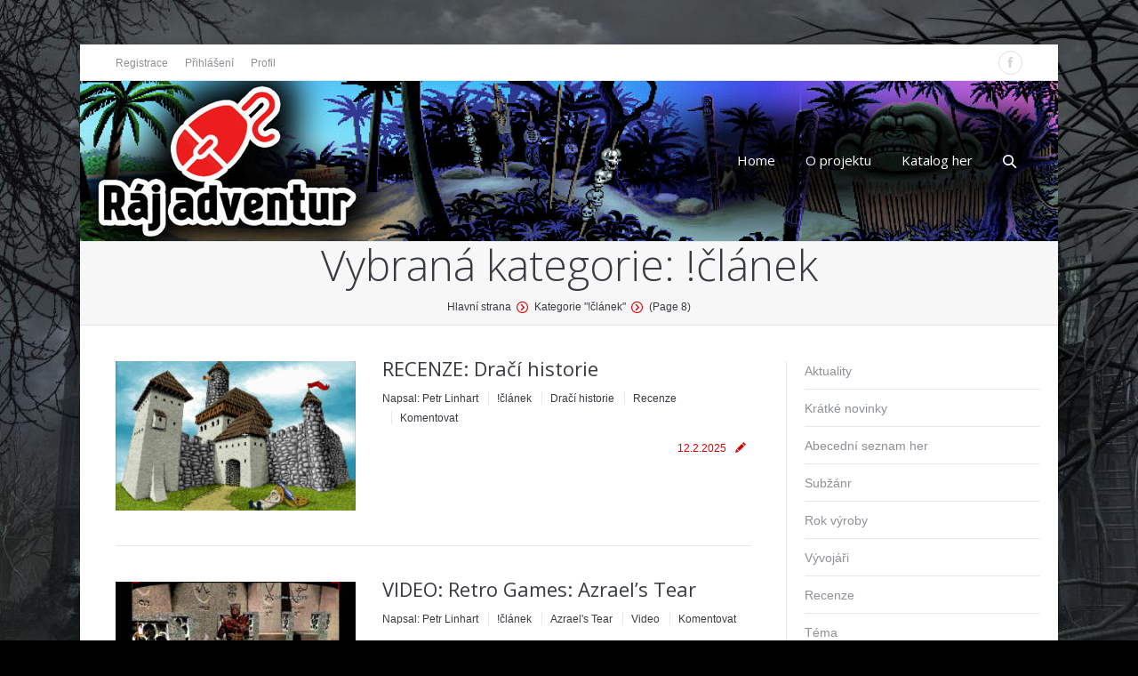

--- FILE ---
content_type: text/html
request_url: https://www.rajadventur.cz/category/clanek/page/8/
body_size: 14476
content:
<!DOCTYPE html>
<!--[if IE 6]>
<html id="ie6" class="ancient-ie old-ie no-js" lang="cs-CZ" prefix="og: http://ogp.me/ns#">
<![endif]-->
<!--[if IE 7]>
<html id="ie7" class="ancient-ie old-ie no-js" lang="cs-CZ" prefix="og: http://ogp.me/ns#">
<![endif]-->
<!--[if IE 8]>
<html id="ie8" class="old-ie no-js" lang="cs-CZ" prefix="og: http://ogp.me/ns#">
<![endif]-->
<!--[if IE 9]>
<html id="ie9" class="old-ie9 no-js" lang="cs-CZ" prefix="og: http://ogp.me/ns#">
<![endif]-->
<!--[if !(IE 6) | !(IE 7) | !(IE 8)  ]><!-->
<html class="no-js" lang="cs-CZ" prefix="og: http://ogp.me/ns#">
<!--<![endif]-->
<head>
	<meta charset="UTF-8" />
		<meta name="viewport" content="width=device-width, initial-scale=1, maximum-scale=1">
		<script type="text/javascript">
function createCookie(a,d,b){if(b){var c=new Date;c.setTime(c.getTime()+864E5*b);b="; expires="+c.toGMTString()}else b="";document.cookie=a+"="+d+b+"; path=/"}function readCookie(a){a+="=";for(var d=document.cookie.split(";"),b=0;b<d.length;b++){for(var c=d[b];" "==c.charAt(0);)c=c.substring(1,c.length);if(0==c.indexOf(a))return c.substring(a.length,c.length)}return null}function eraseCookie(a){createCookie(a,"",-1)}
function areCookiesEnabled(){var a=!1;createCookie("testing","Hello",1);null!=readCookie("testing")&&(a=!0,eraseCookie("testing"));return a}(function(a){var d=readCookie("devicePixelRatio"),b=void 0===a.devicePixelRatio?1:a.devicePixelRatio;areCookiesEnabled()&&null==d&&(a.navigator.standalone?(d=new XMLHttpRequest,d.open("GET","https://rajadventur.cz/wp-content/themes/seven/set-cookie.php?devicePixelRatio="+b,!1),d.send()):createCookie("devicePixelRatio",b,7),1!=b&&a.location.reload(!0))})(window);
</script>	<title>Ráj adventur | !článek Archivy - Strana 8 z 56 - Ráj adventur</title>
	<link rel="profile" href="http://gmpg.org/xfn/11" />
	<!--[if IE]>
	<script src="http://html5shiv.googlecode.com/svn/trunk/html5.js"></script>
	<![endif]-->
	<style type="text/css" id="static-stylesheet"></style>
	<script type="text/javascript">
// Add Global Lightbox Settings for VC Extensions
var $TS_VCSC_Lightbox_Thumbs = "bottom";
var $TS_VCSC_Lightbox_Thumbsize = 50;
var $TS_VCSC_Lightbox_Animation = "random";
var $TS_VCSC_Lightbox_Captions = "data-title";
var $TS_VCSC_Lightbox_Closer = true;
var $TS_VCSC_Lightbox_Durations = 5000;
var $TS_VCSC_Lightbox_Share = true;
var $TS_VCSC_Lightbox_Social = "fb,tw,gp,pin";
var $TS_VCSC_Lightbox_NoTouch = false;
var $TS_VCSC_Lightbox_BGClose = true;
var $TS_VCSC_Lightbox_NoHashes = true;
var $TS_VCSC_Lightbox_Keyboard = true;
var $TS_VCSC_Lightbox_FullScreen = true;
var $TS_VCSC_Lightbox_Zoom = true;
var $TS_VCSC_Lightbox_FXSpeed = 300;
var $TS_VCSC_Lightbox_Scheme = "dark";
var $TS_VCSC_Lightbox_Backlight = "#ffffff";
var $TS_VCSC_Lightbox_UseColor = false;
var $TS_VCSC_Lightbox_Overlay = "#000000";
var $TS_VCSC_Lightbox_Background = "";
var $TS_VCSC_Lightbox_Repeat = "no-repeat";
var $TS_VCSC_Lightbox_Noise = "";
var $TS_VCSC_Lightbox_CORS = false;
var $TS_VCSC_Countdown_DaysLabel = "Days";
var $TS_VCSC_Countdown_DayLabel = "Day";
var $TS_VCSC_Countdown_HoursLabel = "Hours";
var $TS_VCSC_Countdown_HourLabel = "Hour";
var $TS_VCSC_Countdown_MinutesLabel = "Minutes";
var $TS_VCSC_Countdown_MinuteLabel = "Minute";
var $TS_VCSC_Countdown_SecondsLabel = "Seconds";
var $TS_VCSC_Countdown_SecondLabel = "Second";
var $TS_VCSC_Magnify_ZoomIn = "Zoom In";
var $TS_VCSC_Magnify_ZoomOut = "Zoom Out";
var $TS_VCSC_Magnify_ZoomLevel = "Zoom Level";
var $TS_VCSC_Magnify_ChangeLevel = "Change Zoom Level";
var $TS_VCSC_Magnify_Next = "Next";
var $TS_VCSC_Magnify_Previous = "Previous";
var $TS_VCSC_Magnify_Reset = "Reset Zoom";
var $TS_VCSC_Magnify_Rotate = "Rotate Image";
var $TS_VCSC_Magnify_Lightbox = "Show Image in Lightbox";
var $TS_VCSC_GoogleMap_TextCalcShow = "Show Address Input";
var $TS_VCSC_GoogleMap_TextCalcHide = "Hide Address Input";
var $TS_VCSC_GoogleMap_TextDirectionShow = "Show Directions";
var $TS_VCSC_GoogleMap_TextDirectionHide = "Hide Directions";
var $TS_VCSC_GoogleMap_TextResetMap = "Reset Map";
var $TS_VCSC_GoogleMap_PrintRouteText = "Print Route";
var $TS_VCSC_GoogleMap_TextDistance = "Total Distance:";
var $TS_VCSC_GoogleMap_TextViewOnGoogle = "View on Google";
var $TS_VCSC_GoogleMap_TextButtonCalc = "Show Route";
var $TS_VCSC_GoogleMap_TextSetTarget = "Please enter your Start Address:";
var $TS_VCSC_GoogleMap_TextGeoLocation = "Get My Location";
var $TS_VCSC_GoogleMap_TextTravelMode = "Travel Mode";
var $TS_VCSC_GoogleMap_TextDriving = "Driving";
var $TS_VCSC_GoogleMap_TextWalking = "Walking";
var $TS_VCSC_GoogleMap_TextBicy = "Bicycling";
var $TS_VCSC_GoogleMap_TextWP = "Optimize Waypoints";
var $TS_VCSC_GoogleMap_TextButtonAdd = "Add Stop on the Way";
var $TS_VCSC_GoogleMap_TextMapHome = "Home";
var $TS_VCSC_GoogleMap_TextMapBikes = "Bicycle Trails";
var $TS_VCSC_GoogleMap_TextMapTraffic = "Traffic";
var $TS_VCSC_GoogleMap_TextMapSpeedMiles = "Miles Per Hour";
var $TS_VCSC_GoogleMap_TextMapSpeedKM = "Kilometers Per Hour";
var $TS_VCSC_GoogleMap_TextMapNoData = "No Data Available!";
var $TS_VCSC_GoogleMap_TextMapMiles = "Miles";
var $TS_VCSC_GoogleMap_TextMapKilometes = "Kilometers";
var $TS_VCSC_GoogleMap_TextActivate = "Show Google Map";
var $TS_VCSC_GoogleMap_TextDeactivate = "Hide Google Map";
// Add Global SmoothScroll Settings for VC Extensions
var $TS_VCSC_SmoothScrollActive = false;
var $TS_VCSC_SmoothScrollSpeed = 40;
</script>
<!-- This site is optimized with the Yoast SEO plugin v3.7.1 - https://yoast.com/wordpress/plugins/seo/ -->
<link rel="canonical" href="https://www.rajadventur.cz/category/clanek/page/8/" />
<link rel="prev" href="https://www.rajadventur.cz/category/clanek/page/7/" />
<link rel="next" href="https://www.rajadventur.cz/category/clanek/page/9/" />
<meta property="og:locale" content="cs_CZ" />
<meta property="og:type" content="object" />
<meta property="og:title" content="!článek Archivy - Strana 8 z 56 - Ráj adventur" />
<meta property="og:url" content="https://www.rajadventur.cz/category/clanek/page/8/" />
<meta property="og:site_name" content="Ráj adventur" />
<!-- / Yoast SEO plugin. -->

<link rel='dns-prefetch' href='//rajadventur.cz' />
<link rel='dns-prefetch' href='//fonts.googleapis.com' />
<link rel='dns-prefetch' href='//s.w.org' />
<link rel="alternate" type="application/rss+xml" title="Ráj adventur &raquo; RSS zdroj" href="https://www.rajadventur.cz/feed/" />
<link rel="alternate" type="application/rss+xml" title="Ráj adventur &raquo; RSS komentářů" href="https://www.rajadventur.cz/comments/feed/" />
<link rel="alternate" type="application/rss+xml" title="Ráj adventur &raquo; RSS pro rubriku !článek" href="https://www.rajadventur.cz/category/clanek/feed/" />
<link rel='stylesheet' id='wppb_css-css'  href='https://rajadventur.cz/wp-content/plugins/progress-bar/css/wppb.css?ver=4.8.12' type='text/css' media='all' />
<link rel='stylesheet' id='theme-my-login-css'  href='https://rajadventur.cz/wp-content/plugins/theme-my-login/theme-my-login.css?ver=6.4.7' type='text/css' media='all' />
<link rel='stylesheet' id='dt-validator-style-css'  href='https://rajadventur.cz/wp-content/themes/seven/js/plugins/validator/validationEngine.jquery.css?ver=4.8.12' type='text/css' media='all' />
<link rel='stylesheet' id='pointelle_slider_headcss-css'  href='https://rajadventur.cz/wp-content/plugins/Pointelle.Slider.v1.6/css/skins/default/style.css?ver=1.6' type='text/css' media='all' />
<link rel='stylesheet' id='ts-font-awesome-css'  href='https://rajadventur.cz/wp-content/plugins/ts-visual-composer-extend/css/ts-font-awesome.css?ver=4.8.12' type='text/css' media='all' />
<link rel='stylesheet' id='comment-rating-field-plugin-rating-css'  href='https://rajadventur.cz/wp-content/plugins/comment-rating-field-plugin/css/rating.css?ver=2.1.0' type='text/css' media='all' />
<link rel='stylesheet' id='events-manager-css'  href='https://rajadventur.cz/wp-content/plugins/events-manager/includes/css/events_manager.css?ver=5.55' type='text/css' media='all' />
<link rel='stylesheet' id='ful-front-css-css'  href='https://rajadventur.cz/wp-content/plugins/fancy-user-listing/assets/css/front.css?ver=1.0' type='text/css' media='screen' />
<link rel='stylesheet' id='dashicons-css'  href='https://www.rajadventur.cz/wp-includes/css/dashicons.min.css?ver=4.8.12' type='text/css' media='all' />
<link rel='stylesheet' id='post-views-counter-frontend-css'  href='https://rajadventur.cz/wp-content/plugins/post-views-counter/css/frontend.css?ver=1.2.11' type='text/css' media='all' />
<link rel='stylesheet' id='rs-plugin-settings-css'  href='https://rajadventur.cz/wp-content/plugins/rex/public/assets/css/settings.css?ver=5.3.0.2' type='text/css' media='all' />
<style id='rs-plugin-settings-inline-css' type='text/css'>
.tp-caption a{color:#ff7302;text-shadow:none;-webkit-transition:all 0.2s ease-out;-moz-transition:all 0.2s ease-out;-o-transition:all 0.2s ease-out;-ms-transition:all 0.2s ease-out}.tp-caption a:hover{color:#ffa902}
</style>
<link rel='stylesheet' id='font-awesome-css'  href='https://rajadventur.cz/wp-content/plugins/js_composer/assets/lib/bower/font-awesome/css/font-awesome.min.css?ver=4.12.1' type='text/css' media='all' />
<link rel='stylesheet' id='icon-box-css'  href='https://rajadventur.cz/wp-content/plugins/vc-icon-box/css/style.css?ver=4.8.12' type='text/css' media='all' />
<link rel='stylesheet' id='post_hit_counter-widget-css'  href='https://rajadventur.cz/wp-content/plugins/post-hit-counter/assets/css/widget.css?ver=1.3.2' type='text/css' media='all' />
<link rel='stylesheet' id='wpb-anyhover-css-css'  href='https://rajadventur.cz/wp-content/plugins/anyhover-effects/css/adipoli.css?ver=1.0.0' type='text/css' media='all' />
<link rel='stylesheet' id='js_composer_front-css'  href='https://rajadventur.cz/wp-content/plugins/js_composer/assets/css/js_composer.min.css?ver=4.12.1' type='text/css' media='all' />
<link rel='stylesheet' id='dt-font-h1-skin1-css'  href='https://fonts.googleapis.com/css?family=Open+Sans%3A300&#038;ver=4.8.12' type='text/css' media='all' />
<link rel='stylesheet' id='dt-font-h3-skin1-css'  href='https://fonts.googleapis.com/css?family=Open+Sans&#038;ver=4.8.12' type='text/css' media='all' />
<link rel='stylesheet' id='dt-font-h6-skin1-css'  href='https://fonts.googleapis.com/css?family=Open+Sans%3A600&#038;ver=4.8.12' type='text/css' media='all' />
<link rel='stylesheet' id='dt-main-css'  href='https://rajadventur.cz/wp-content/themes/seven/css/main.min.css?ver=4.4.4' type='text/css' media='all' />
<link rel='stylesheet' id='dt-awsome-fonts-css'  href='https://rajadventur.cz/wp-content/themes/seven/css/font-awesome.min.css?ver=4.4.4' type='text/css' media='all' />
<link rel='stylesheet' id='dt-custom.less-css'  href='https://rajadventur.cz/wp-content/uploads/wp-less/seven/css/custom-8d69669546.css?ver=4.4.4' type='text/css' media='all' />
<link rel='stylesheet' id='dt-media-css'  href='https://rajadventur.cz/wp-content/themes/seven/css/media.min.css?ver=4.4.4' type='text/css' media='all' />
<link rel='stylesheet' id='dt-royalslider-css'  href='https://rajadventur.cz/wp-content/themes/seven/royalslider/royalslider.css?ver=4.4.4' type='text/css' media='all' />
<link rel='stylesheet' id='style-css'  href='https://rajadventur.cz/wp-content/themes/seven/style.css?ver=4.4.4' type='text/css' media='all' />
<style id='style-inline-css' type='text/css'>
#page.boxed {
max-width: 1100px;
margin: 50px auto;
}

#phantom .ph-wrap.boxed {
max-width: 1100px;
}
.wf-2-3, .wf-span-8 {
width: 33%
}
.wf-1-3, .wf-span-4 {
width: 65%
}
.page-title {
padding: 0px 1000px
}
.text-small {
display:none;
}
#comments .comment-form-url input {
display:none;
}
</style>
<link rel='stylesheet' id='bsf-Defaults-css'  href='https://rajadventur.cz/wp-content/uploads/smile_fonts/Defaults/Defaults.css?ver=4.8.12' type='text/css' media='all' />
<style type="text/css">.adipoli-wrapper img {
                   border-radius:0px !important;
                   width:100%;
                 }.adipoli-wrapper {
                   z-index:999;overflow:hidden;}</style><script type='text/javascript' src='https://www.rajadventur.cz/wp-includes/js/jquery/jquery.js?ver=1.11.0'></script>
<script type='text/javascript' src='https://www.rajadventur.cz/wp-includes/js/jquery/jquery-migrate.min.js?ver=1.4.1'></script>
<script type='text/javascript' src='https://rajadventur.cz/wp-content/plugins/Pointelle.Slider.v1.6/js/jquery.cycle.js?ver=1.6'></script>
<script type='text/javascript' src='https://rajadventur.cz/wp-content/plugins/jquery-vertical-accordion-menu/js/jquery.hoverIntent.minified.js?ver=4.8.12'></script>
<script type='text/javascript' src='https://rajadventur.cz/wp-content/plugins/jquery-vertical-accordion-menu/js/jquery.cookie.js?ver=4.8.12'></script>
<script type='text/javascript' src='https://rajadventur.cz/wp-content/plugins/jquery-vertical-accordion-menu/js/jquery.dcjqaccordion.2.9.js?ver=4.8.12'></script>
<script type='text/javascript' src='https://rajadventur.cz/wp-content/plugins/progress-bar/js/wppb_animate.js?ver=4.8.12'></script>
<script type='text/javascript' src='https://rajadventur.cz/wp-content/plugins/ts-visual-composer-extend/js/jquery.vcsc.modernizr.min.js?ver=4.8.12'></script>
<script type='text/javascript' src='https://www.rajadventur.cz/wp-includes/js/jquery/ui/core.min.js?ver=1.11.4'></script>
<script type='text/javascript' src='https://www.rajadventur.cz/wp-includes/js/jquery/ui/widget.min.js?ver=1.11.4'></script>
<script type='text/javascript' src='https://www.rajadventur.cz/wp-includes/js/jquery/ui/position.min.js?ver=1.11.4'></script>
<script type='text/javascript' src='https://www.rajadventur.cz/wp-includes/js/jquery/ui/mouse.min.js?ver=1.11.4'></script>
<script type='text/javascript' src='https://www.rajadventur.cz/wp-includes/js/jquery/ui/sortable.min.js?ver=1.11.4'></script>
<script type='text/javascript' src='https://www.rajadventur.cz/wp-includes/js/jquery/ui/datepicker.min.js?ver=1.11.4'></script>
<script type='text/javascript'>
jQuery(document).ready(function(jQuery){jQuery.datepicker.setDefaults({"closeText":"Zav\u0159\u00edt","currentText":"Dnes","monthNames":["Leden","\u00danor","B\u0159ezen","Duben","Kv\u011bten","\u010cerven","\u010cervenec","Srpen","Z\u00e1\u0159\u00ed","\u0158\u00edjen","Listopad","Prosinec"],"monthNamesShort":["Led","\u00dano","B\u0159e","Dub","Kv\u011b","\u010cvn","\u010cvc","Srp","Z\u00e1\u0159","\u0158\u00edj","Lis","Pro"],"nextText":"Dal\u0161\u00ed","prevText":"P\u0159edchoz\u00ed","dayNames":["Ned\u011ble","Pond\u011bl\u00ed","\u00dater\u00fd","St\u0159eda","\u010ctvrtek","P\u00e1tek","Sobota"],"dayNamesShort":["Ne","Po","\u00dat","St","\u010ct","P\u00e1","So"],"dayNamesMin":["Ne","Po","\u00dat","St","\u010ct","P\u00e1","So"],"dateFormat":"d.mm.yy","firstDay":1,"isRTL":false});});
</script>
<script type='text/javascript' src='https://www.rajadventur.cz/wp-includes/js/jquery/ui/menu.min.js?ver=1.11.4'></script>
<script type='text/javascript' src='https://www.rajadventur.cz/wp-includes/js/wp-a11y.min.js?ver=4.8.12'></script>
<script type='text/javascript'>
/* <![CDATA[ */
var uiAutocompleteL10n = {"noResults":"Nebyly nalezeny \u017e\u00e1dn\u00e9 v\u00fdsledky.","oneResult":"Nalezen 1 v\u00fdsledek. Pro v\u00fdb\u011br konkr\u00e9tn\u00ed polo\u017eky m\u016f\u017eete pou\u017e\u00edt \u0161ipky na kl\u00e1vesnici.","manyResults":"Po\u010det nalezen\u00fdch v\u00fdsledk\u016f: %d. Pro v\u00fdb\u011br konkr\u00e9tn\u00ed polo\u017eky m\u016f\u017eete pou\u017e\u00edt \u0161ipky na kl\u00e1vesnici.","itemSelected":"Polo\u017eka byla vybr\u00e1na."};
/* ]]> */
</script>
<script type='text/javascript' src='https://www.rajadventur.cz/wp-includes/js/jquery/ui/autocomplete.min.js?ver=1.11.4'></script>
<script type='text/javascript' src='https://www.rajadventur.cz/wp-includes/js/jquery/ui/resizable.min.js?ver=1.11.4'></script>
<script type='text/javascript' src='https://www.rajadventur.cz/wp-includes/js/jquery/ui/draggable.min.js?ver=1.11.4'></script>
<script type='text/javascript' src='https://www.rajadventur.cz/wp-includes/js/jquery/ui/button.min.js?ver=1.11.4'></script>
<script type='text/javascript' src='https://www.rajadventur.cz/wp-includes/js/jquery/ui/dialog.min.js?ver=1.11.4'></script>
<script type='text/javascript'>
/* <![CDATA[ */
var EM = {"ajaxurl":"https:\/\/www.rajadventur.cz\/wp-admin\/admin-ajax.php","locationajaxurl":"https:\/\/www.rajadventur.cz\/wp-admin\/admin-ajax.php?action=locations_search","firstDay":"1","locale":"cs","dateFormat":"dd.mm.yy","ui_css":"https:\/\/rajadventur.cz\/wp-content\/plugins\/events-manager\/includes\/css\/ui-lightness.css","show24hours":"1","is_ssl":"1","txt_search":"Vyhled\u00e1n\u00ed","txt_searching":"Vyhled\u00e1v\u00e1n\u00ed ...","txt_loading":"Nahr\u00e1v\u00e1m ...","locale_data":{"closeText":"Zav\u0159\u00edt","prevText":"<D\u0159\u00edve","nextText":"Pozd\u011bji>","currentText":"Nyn\u00ed","monthNames":["leden","\u00fanor","b\u0159ezen","duben","kv\u011bten","\u010derven","\u010dervenec","srpen","z\u00e1\u0159\u00ed","\u0159\u00edjen","listopad","prosinec"],"monthNamesShort":["led","\u00fano","b\u0159e","dub","kv\u011b","\u010der","\u010dvc","srp","z\u00e1\u0159","\u0159\u00edj","lis","pro"],"dayNames":["ned\u011ble","pond\u011bl\u00ed","\u00fater\u00fd","st\u0159eda","\u010dtvrtek","p\u00e1tek","sobota"],"dayNamesShort":["ne","po","\u00fat","st","\u010dt","p\u00e1","so"],"dayNamesMin":["ne","po","\u00fat","st","\u010dt","p\u00e1","so"],"weekHeader":"T\u00fdd","dateFormat":"dd.mm.yy","firstDay":1,"isRTL":false,"showMonthAfterYear":false,"yearSuffix":""}};
/* ]]> */
</script>
<script type='text/javascript' src='https://rajadventur.cz/wp-content/plugins/events-manager/includes/js/events-manager.js?ver=5.55'></script>
<script type='text/javascript' src='https://rajadventur.cz/wp-content/plugins/rex/public/assets/js/jquery.themepunch.tools.min.js?ver=5.3.0.2'></script>
<script type='text/javascript' src='https://rajadventur.cz/wp-content/plugins/rex/public/assets/js/jquery.themepunch.revolution.min.js?ver=5.3.0.2'></script>
<script type='text/javascript' src='https://rajadventur.cz/wp-content/themes/seven/js/modernizr.js?ver=4.4.4'></script>
<script type='text/javascript' src='https://rajadventur.cz/wp-content/themes/seven/js/svg-icons.min.js?ver=4.4.4'></script>
<link rel='https://api.w.org/' href='https://www.rajadventur.cz/wp-json/' />
<meta name="generator" content="WordPress 4.8.12" />
		<script type="text/javascript">
			dtGlobals.logoEnabled = 1;
			dtGlobals.logoURL = '';
			dtGlobals.logoW = '0';
			dtGlobals.logoH = '0';
			smartMenu = 0;
		</script>
				<style type="text/css">.recentcomments a{display:inline !important;padding:0 !important;margin:0 !important;}</style>
		<meta name="generator" content="Powered by Visual Composer - drag and drop page builder for WordPress."/>
<!--[if lte IE 9]><link rel="stylesheet" type="text/css" href="https://rajadventur.cz/wp-content/plugins/js_composer/assets/css/vc_lte_ie9.min.css" media="screen"><![endif]--><!--[if IE  8]><link rel="stylesheet" type="text/css" href="https://rajadventur.cz/wp-content/plugins/js_composer/assets/css/vc-ie8.min.css" media="screen"><![endif]-->
<!-- Google Universal Analytics for WordPress v2.4.2 -->

<script>

	(function(i,s,o,g,r,a,m){i['GoogleAnalyticsObject']=r;i[r]=i[r]||function(){
	(i[r].q=i[r].q||[]).push(arguments)},i[r].l=1*new Date();a=s.createElement(o),
	m=s.getElementsByTagName(o)[0];a.async=1;a.src=g;m.parentNode.insertBefore(a,m)
	})(window,document,'script','//www.google-analytics.com/analytics.js','ga');

	ga('create', 'UA-98885241-1', 'auto');




	ga('set', 'forceSSL', true);
	ga('send', 'pageview');

</script>
<!-- Google Universal Analytics for WordPress v2.4.2 - https://wordpress.org/plugins/google-universal-analytics -->

<meta name="generator" content="Powered by Slider Revolution 5.3.0.2 - responsive, Mobile-Friendly Slider Plugin for WordPress with comfortable drag and drop interface." />
		<style type="text/css" id="wp-custom-css">
			/*
You can add your own CSS here.

Click the help icon above to learn more.
*/

		</style>
	<noscript><style type="text/css"> .wpb_animate_when_almost_visible { opacity: 1; }</style></noscript>     
  <style>
    div.wppb-progress {
    background: #a7a7a7!important;
  }
  ul#wp-admin-bar-root-default>li {
    margin-right: 0;
    display: none;
  }
  #wpadminbar .quicklinks>ul>li>a {
      padding: 0 8px 0 7px;
      display: block;
  }
	.iso-item, .portfolio-grid .wf-cell, .blog.layout-grid .wf-container.description-under-image .wf-cell, .grid-masonry .wf-cell, .shortcode-blog-posts.iso-grid .wf-cell {
		opacity: 1!important;
	}
	.box_img_verc {display: none;}
  </style>

<script type='text/javascript' src='https://rajadventur.cz/wp-content/plugins/jquery-vertical-accordion-menu/js/jquery.hoverIntent.minified.js?ver=4.8.12'></script>
<script type='text/javascript' src='https://rajadventur.cz/wp-content/plugins/jquery-vertical-accordion-menu/js/jquery.cookie.js?ver=4.8.12'></script>
<script type='text/javascript' src='https://rajadventur.cz/wp-content/plugins/jquery-vertical-accordion-menu/js/jquery.dcjqaccordion.2.9.js?ver=4.8.12'></script>
<style>
.no-touch .fs-entry-img .blur-effect, .no-touch .blur-this .blur-effect, .no-touch .blur-this canvas, .blur-this .blur-effect {
    position: absolute;
    left: 0;
    top: 0;
    max-width: 100%;
    width: 100% !important;
    height: 100% !important;
    opacity: 0!important;
    -webkit-transition: none;
    -moz-transition: none;
    -ms-transition: none;
    -o-transition: none;
    transition: none;
}
html:not(.mobile-true) #main img:not(.animate-element.ls-s-1), html:not(.mobile-true) #header img, html:not(.mobile-true) #bottom-bar img {
    opacity: 1!important;
}
html:not(.mobile-true) #main img:not(.animate-element.ls-s-1), html:not(.mobile-true) #header img, html:not(.mobile-true) #bottom-bar img {
    opacity: 1!important;
}
</style>
  </head>

<body class="archive paged category category-clanek category-71 paged-8 category-paged-8 layout-list image-blur boxed-layout btn-ios wpb-js-composer js-comp-ver-4.12.1 vc_responsive">
                             
                             
<style>
      span.star-rating-control {
    display: none;
}
      </style>                             


<div id="page" class="boxed">


	
<!-- !Top-bar -->
<div id="top-bar" role="complementary">
	<div class="wf-wrap">
		<div class="wf-table wf-mobile-collapsed">

			<div class="wf-td">	<div class="mini-contacts wf-float-left">
		<ul>
					</ul>
	</div>
<div class="mini-nav wf-float-left"><ul>
<li class=" menu-item menu-item-type-custom menu-item-object-custom menu-item-351 first"><a href="http://www.rajadventur.cz/registrovat/" data-level="1"><span>Registrace</span></a></li> 
<li class=" menu-item menu-item-type-custom menu-item-object-custom menu-item-353"><a href="http://www.rajadventur.cz/prihlasit-se/" data-level="1"><span>Přihlášení</span></a></li> 
<li class=" menu-item menu-item-type-custom menu-item-object-custom menu-item-354"><a href="http://www.rajadventur.cz/uprava-uzivatele/" data-level="1"><span>Profil</span></a></li> 
</ul><div class="menu-select"><span class="customSelect1"><span class="customSelectInner">top</span></span></div></div></div><div class="wf-td right-block"><div class="soc-ico show-round"><a title="Facebook" target="_blank" href="https://www.facebook.com/rajadventur/" class="facebook"><span class="assistive-text">Facebook</span></a></div></div>
		</div><!-- .wf-table -->
	</div><!-- .wf-wrap -->
</div><!-- #top-bar -->




	<!-- left, center, classical, classic-centered -->
	<!-- !Header -->
	<header id="header" class="logo-left" role="banner"><!-- class="overlap"; class="logo-left", class="logo-center", class="logo-classic" -->
		<div class="wf-wrap">
			<div class="wf-table">

				<!-- !- Branding -->
<div id="branding" class="wf-td">
	
	<div id="site-title" class="assistive-text">Ráj adventur</div>
	<div id="site-description" class="assistive-text">Ráj adventur</div>
</div><!-- #branding -->
						<!-- !- Navigation -->
		<nav id="navigation" class="wf-td">
			<ul id="main-nav" class="fancy-rollovers wf-mobile-hidden menu-frame-on">
<li class=" menu-item menu-item-type-custom menu-item-object-custom menu-item-48 first"><a href="/"><span>Home</span></a></li> 
<li class=" menu-item menu-item-type-post_type menu-item-object-page menu-item-49"><a href="https://www.rajadventur.cz/o-projektu/"><span>O projektu</span></a></li> 
<li class=" menu-item menu-item-type-post_type menu-item-object-page menu-item-305"><a href="https://www.rajadventur.cz/katalog-her/"><span>Katalog her</span></a></li> 
</ul>
			
			<a href="#show-menu" rel="nofollow" id="mobile-menu">
				<span class="menu-open">MENU</span>
				<span class="menu-close">CLOSE</span>
				<span class="menu-back">back</span>
				<span class="wf-phone-visible">&nbsp;</span>
			</a>

			
			
		</nav>

		
			<div class="wf-td mini-search wf-mobile-hidden">
					<form class="searchform" role="search" method="get" action="https://www.rajadventur.cz/">
		<input type="text" class="field searchform-s" name="s" value="" placeholder="Hledat..." />
		<input type="submit" class="assistive-text searchsubmit" value="Hledat!" />
		<a href="#go" class="submit"></a>
	</form>			</div>

			
			</div><!-- #branding -->
		</div><!-- .wf-wrap -->
	</header><!-- #masthead -->

	<div class="page-title title-center"><div class="wf-wrap"><div class="wf-table"><div class="wf-td"><h1>Vybraná kategorie: <span>!článek</span></h1></div><div class="wf-td"><div class="hr-breadcrumbs divider-heder"><div class="assistive-text">You are here:</div><ol class="breadcrumbs wf-td text-small" xmlns:v="http://rdf.data-vocabulary.org/#"><li typeof="v:Breadcrumb"><a rel="v:url" property="v:title" href="https://www.rajadventur.cz/" title="">Hlavní strana</a></li><li class="current">Kategorie "!článek"</li><li class="current"> (Page 8)</li></ol></div></div></div></div></div>
	<div id="main" class="sidebar-bg-off sidebar-right"><!-- class="sidebar-none", class="sidebar-left", class="sidebar-right" -->


		<div class="main-gradient"></div>

		<div class="wf-wrap">
			<div class="wf-container-main">

				

			<!-- Content -->
			<div id="content" class="content" role="main">

				
				
					
                                             

						                                                   
                                                      

							

<article class="post-7066 post type-post status-publish format-standard has-post-thumbnail hentry category-clanek category-draci-historie category-recenze tag-retro">

	<div class="blog-media wf-td"><a href="https://www.rajadventur.cz/recenze-draci-historie/" class="alignleft rollover" style="width: 270px;"><img class="preload-me" src="https://rajadventur.cz/wp-content/uploads/2025/02/Draci-historie-recenze-pl-1-270x168.jpg" alt="" title="Draci historie recenze pl 1" width="270" height="168"  /></a></div>

	<div class="blog-content wf-td">
	<h2 class="entry-title">
			<a href="https://www.rajadventur.cz/recenze-draci-historie/" title="RECENZE: Dračí historie" rel="bookmark">RECENZE: Dračí historie</a>
		</h2>

		<div class="entry-meta"><a class="author vcard" href="https://www.rajadventur.cz/author/petr-linhart/" title="View all posts by Petr Linhart" rel="author">Napsal: <span class="fn">Petr Linhart</span></a><a href="https://www.rajadventur.cz/category/clanek/" >!článek</a> <a href="https://www.rajadventur.cz/category/hra/draci-historie/" >Dračí historie</a> <a href="https://www.rajadventur.cz/category/recenze/" >Recenze</a><a href="https://www.rajadventur.cz/recenze-draci-historie/#respond">Komentovat</a></div>
		
		<div class="post-format entry-meta"><a href="https://www.rajadventur.cz/2025/02/12/" title="14:00" rel="bookmark"><time class="entry-date updated" datetime="2025-02-12T14:00:21+00:00">12.2.2025</time></a></div>
		
			</div>
</article><!-- #post-7066 -->


						
					
                                             

						                                                   
                                                      

							

<article class="post-7057 post type-post status-publish format-standard has-post-thumbnail hentry category-clanek category-azraels-tear category-video tag-retro">

	<div class="blog-media wf-td"><a href="https://www.rajadventur.cz/video-retro-games-azraels-tear/" class="alignleft rollover" style="width: 270px;"><img class="preload-me" src="https://rajadventur.cz/wp-content/uploads/2025/02/Retro-Azraels-Tear-270x151.jpeg" alt="" title="Retro Azraels Tear" width="270" height="151"  /></a></div>

	<div class="blog-content wf-td">
	<h2 class="entry-title">
			<a href="https://www.rajadventur.cz/video-retro-games-azraels-tear/" title="VIDEO: Retro Games: Azrael&#8217;s Tear" rel="bookmark">VIDEO: Retro Games: Azrael&#8217;s Tear</a>
		</h2>

		<div class="entry-meta"><a class="author vcard" href="https://www.rajadventur.cz/author/petr-linhart/" title="View all posts by Petr Linhart" rel="author">Napsal: <span class="fn">Petr Linhart</span></a><a href="https://www.rajadventur.cz/category/clanek/" >!článek</a> <a href="https://www.rajadventur.cz/category/hra/azraels-tear/" >Azrael's Tear</a> <a href="https://www.rajadventur.cz/category/video/" >Video</a><a href="https://www.rajadventur.cz/video-retro-games-azraels-tear/#respond">Komentovat</a></div>
		
		<div class="post-format entry-meta"><a href="https://www.rajadventur.cz/2025/02/09/" title="19:00" rel="bookmark"><time class="entry-date updated" datetime="2025-02-09T19:00:20+00:00">9.2.2025</time></a></div>
		
			</div>
</article><!-- #post-7057 -->


						
					
                                             

						                                                   
                                                      

							

<article class="post-7036 post type-post status-publish format-standard has-post-thumbnail hentry category-clanek category-aktuality category-dead-mountaineers-hotel">

	<div class="blog-media wf-td"><a href="https://www.rajadventur.cz/aktuality-vysla-ceska-verze-detektivni-adventury-hotel-u-mrtveho-alpinisty/" class="alignleft rollover" style="width: 270px;"><img class="preload-me" src="https://rajadventur.cz/wp-content/uploads/2025/02/Hotel-U-mrtveho-alpinisty-obrazek-1-270x151.jpg" alt="" title="Hotel U mrtveho alpinisty obrazek 1" width="270" height="151"  /></a></div>

	<div class="blog-content wf-td">
	<h2 class="entry-title">
			<a href="https://www.rajadventur.cz/aktuality-vysla-ceska-verze-detektivni-adventury-hotel-u-mrtveho-alpinisty/" title="AKTUALITY: Vyšla česká verze detektivní adventury Hotel U mrtvého alpinisty" rel="bookmark">AKTUALITY: Vyšla česká verze detektivní adventury Hotel U mrtvého alpinisty</a>
		</h2>

		<div class="entry-meta"><a class="author vcard" href="https://www.rajadventur.cz/author/petr-linhart/" title="View all posts by Petr Linhart" rel="author">Napsal: <span class="fn">Petr Linhart</span></a><a href="https://www.rajadventur.cz/category/clanek/" >!článek</a> <a href="https://www.rajadventur.cz/category/aktuality/" >Aktuality</a> <a href="https://www.rajadventur.cz/category/hra/dead-mountaineers-hotel/" >Dead Mountaineer's Hotel</a><a href="https://www.rajadventur.cz/aktuality-vysla-ceska-verze-detektivni-adventury-hotel-u-mrtveho-alpinisty/#respond">Komentovat</a></div>
		
		<div class="post-format entry-meta"><a href="https://www.rajadventur.cz/2025/02/04/" title="21:00" rel="bookmark"><time class="entry-date updated" datetime="2025-02-04T21:00:33+00:00">4.2.2025</time></a></div>
		
			</div>
</article><!-- #post-7036 -->


						
					
                                             

						                                                   
                                                      

							

<article class="post-6986 post type-post status-publish format-standard has-post-thumbnail hentry category-clanek category-indiana-jones-and-the-fate-of-atlantis category-recenze tag-retro">

	<div class="blog-media wf-td"><a href="https://www.rajadventur.cz/recenze-legenda-indiana-jones-2-the-fate-of-atlantis-a-graphic-adventure/" class="alignleft rollover" style="width: 270px;"><img class="preload-me" src="https://rajadventur.cz/wp-content/uploads/2025/01/Indiana-Jones-The-Fate-of-Atlantis-A-Graphic-Adventure-recenze-bp-1-270x202.jpg" alt="" title="Indiana Jones The Fate of Atlantis &#8211; A Graphic Adventure recenze bp 1" width="270" height="202"  /></a></div>

	<div class="blog-content wf-td">
	<h2 class="entry-title">
			<a href="https://www.rajadventur.cz/recenze-legenda-indiana-jones-2-the-fate-of-atlantis-a-graphic-adventure/" title="RECENZE: Legenda Indiana Jones #2: The Fate of Atlantis &#8211; A Graphic Adventure" rel="bookmark">RECENZE: Legenda Indiana Jones #2: The Fate of Atlantis &#8211; A Graphic Adventure</a>
		</h2>

		<div class="entry-meta"><a class="author vcard" href="https://www.rajadventur.cz/author/bigpeter/" title="View all posts by Petr Ticháček" rel="author">Napsal: <span class="fn">Petr Ticháček</span></a><a href="https://www.rajadventur.cz/category/clanek/" >!článek</a> <a href="https://www.rajadventur.cz/category/hra/indiana-jones-and-the-fate-of-atlantis/" >Indiana Jones and the Fate of Atlantis</a> <a href="https://www.rajadventur.cz/category/recenze/" >Recenze</a><a href="https://www.rajadventur.cz/recenze-legenda-indiana-jones-2-the-fate-of-atlantis-a-graphic-adventure/#respond">Komentovat</a></div>
		
		<div class="post-format entry-meta"><a href="https://www.rajadventur.cz/2025/01/22/" title="16:00" rel="bookmark"><time class="entry-date updated" datetime="2025-01-22T16:00:14+00:00">22.1.2025</time></a></div>
		
			</div>
</article><!-- #post-6986 -->


						
					
                                             

						                                                   
                                                      

							

<article class="post-6966 post type-post status-publish format-standard has-post-thumbnail hentry category-clanek category-3-minutes-to-midnight category-recenze">

	<div class="blog-media wf-td"><a href="https://www.rajadventur.cz/recenze-3-minutes-to-midnight/" class="alignleft rollover" style="width: 270px;"><img class="preload-me" src="https://rajadventur.cz/wp-content/uploads/2025/01/3-Minutes-to-Midnight-recenze-1-270x151.jpg" alt="" title="3 Minutes to Midnight recenze 1" width="270" height="151"  /></a></div>

	<div class="blog-content wf-td">
	<h2 class="entry-title">
			<a href="https://www.rajadventur.cz/recenze-3-minutes-to-midnight/" title="RECENZE: 3 Minutes to Midnight" rel="bookmark">RECENZE: 3 Minutes to Midnight</a>
		</h2>

		<div class="entry-meta"><a class="author vcard" href="https://www.rajadventur.cz/author/petr-linhart/" title="View all posts by Petr Linhart" rel="author">Napsal: <span class="fn">Petr Linhart</span></a><a href="https://www.rajadventur.cz/category/clanek/" >!článek</a> <a href="https://www.rajadventur.cz/category/hra/3-minutes-to-midnight/" >3 Minutes to Midnight</a> <a href="https://www.rajadventur.cz/category/recenze/" >Recenze</a><a href="https://www.rajadventur.cz/recenze-3-minutes-to-midnight/#respond">Komentovat</a></div>
		
		<div class="post-format entry-meta"><a href="https://www.rajadventur.cz/2025/01/17/" title="17:00" rel="bookmark"><time class="entry-date updated" datetime="2025-01-17T17:00:59+00:00">17.1.2025</time></a></div>
		
			</div>
</article><!-- #post-6966 -->


						
					
                                             

						                                                   
                                                      

							

<article class="post-6925 post type-post status-publish format-standard has-post-thumbnail hentry category-clanek category-aktuality category-posel-smrti-pouto-krve tag-zdenek-houb">

	<div class="blog-media wf-td"><a href="https://www.rajadventur.cz/aktuality-spustena-hithitova-kampan-na-adventuru-posel-smrti-pouto-krve/" class="alignleft rollover" style="width: 270px;"><img class="preload-me" src="https://rajadventur.cz/wp-content/uploads/2025/01/Posel-Smrti-Pouto-krve-obrazek-270x118.jpg" alt="" title="Posel Smrti Pouto krve obrazek" width="270" height="118"  /></a></div>

	<div class="blog-content wf-td">
	<h2 class="entry-title">
			<a href="https://www.rajadventur.cz/aktuality-spustena-hithitova-kampan-na-adventuru-posel-smrti-pouto-krve/" title="AKTUALITY: Spuštěna hithitová kampaň na adventuru Posel smrti: Pouto krve" rel="bookmark">AKTUALITY: Spuštěna hithitová kampaň na adventuru Posel smrti: Pouto krve</a>
		</h2>

		<div class="entry-meta"><a class="author vcard" href="https://www.rajadventur.cz/author/petr-linhart/" title="View all posts by Petr Linhart" rel="author">Napsal: <span class="fn">Petr Linhart</span></a><a href="https://www.rajadventur.cz/category/clanek/" >!článek</a> <a href="https://www.rajadventur.cz/category/aktuality/" >Aktuality</a> <a href="https://www.rajadventur.cz/category/hra/posel-smrti-pouto-krve/" >Posel smrti: Pouto krve</a><a href="https://www.rajadventur.cz/aktuality-spustena-hithitova-kampan-na-adventuru-posel-smrti-pouto-krve/#respond">Komentovat</a></div>
		
		<div class="post-format entry-meta"><a href="https://www.rajadventur.cz/2025/01/09/" title="17:05" rel="bookmark"><time class="entry-date updated" datetime="2025-01-09T17:05:36+00:00">9.1.2025</time></a></div>
		
			</div>
</article><!-- #post-6925 -->


						
					
                                             

						                                                   
                                                      

							

<article class="post-6748 post type-post status-publish format-standard has-post-thumbnail hentry category-clanek category-7-dni-a-7-noci category-aktuality category-tajemstvi-osliho-ostrova category-tema tag-jaroslav-kolar tag-retro">

	<div class="blog-media wf-td"><a href="https://www.rajadventur.cz/tema-pohled-do-davne-adventurni-historie-studia-pterodon-software/" class="alignleft rollover" style="width: 270px;"><img class="preload-me" src="https://rajadventur.cz/wp-content/uploads/2024/12/Jarek-Kolar-a-jeho-hry-270x180.jpg" alt="" title="Jarek Kolar a jeho hry" width="270" height="180"  /></a></div>

	<div class="blog-content wf-td">
	<h2 class="entry-title">
			<a href="https://www.rajadventur.cz/tema-pohled-do-davne-adventurni-historie-studia-pterodon-software/" title="TÉMA: Pohled do dávné adventurní historie studia Pterodon Software" rel="bookmark">TÉMA: Pohled do dávné adventurní historie studia Pterodon Software</a>
		</h2>

		<div class="entry-meta"><a class="author vcard" href="https://www.rajadventur.cz/author/petr-linhart/" title="View all posts by Petr Linhart" rel="author">Napsal: <span class="fn">Petr Linhart</span></a><a href="https://www.rajadventur.cz/category/clanek/" >!článek</a> <a href="https://www.rajadventur.cz/category/hra/7-dni-a-7-noci/" >7 dní a 7 nocí</a> <a href="https://www.rajadventur.cz/category/aktuality/" >Aktuality</a> <a href="https://www.rajadventur.cz/category/hra/tajemstvi-osliho-ostrova/" >Tajemství Oslího ostrova</a> <a href="https://www.rajadventur.cz/category/tema/" >Téma</a><a href="https://www.rajadventur.cz/tema-pohled-do-davne-adventurni-historie-studia-pterodon-software/#respond">Komentovat</a></div>
		
		<div class="post-format entry-meta"><a href="https://www.rajadventur.cz/2024/12/23/" title="18:30" rel="bookmark"><time class="entry-date updated" datetime="2024-12-23T18:30:13+00:00">23.12.2024</time></a></div>
		
			</div>
</article><!-- #post-6748 -->


						
					
                                             

						                                                   
                                                      

							

<article class="post-6722 post type-post status-publish format-standard has-post-thumbnail hentry category-clanek category-little-big-adventure-twinsens-quest category-recenze">

	<div class="blog-media wf-td"><a href="https://www.rajadventur.cz/recenze-little-big-adventure-twinsens-quest/" class="alignleft rollover" style="width: 270px;"><img class="preload-me" src="https://rajadventur.cz/wp-content/uploads/2024/12/Little-Big-Adventure-Twinsens-Quest-recenze-1-270x151.jpg" alt="" title="Little Big Adventure &#8211; Twinsen&#8217;s Quest recenze 1" width="270" height="151"  /></a></div>

	<div class="blog-content wf-td">
	<h2 class="entry-title">
			<a href="https://www.rajadventur.cz/recenze-little-big-adventure-twinsens-quest/" title="RECENZE: Little Big Adventure &#8211; Twinsen’s Quest" rel="bookmark">RECENZE: Little Big Adventure &#8211; Twinsen’s Quest</a>
		</h2>

		<div class="entry-meta"><a class="author vcard" href="https://www.rajadventur.cz/author/petr-linhart/" title="View all posts by Petr Linhart" rel="author">Napsal: <span class="fn">Petr Linhart</span></a><a href="https://www.rajadventur.cz/category/clanek/" >!článek</a> <a href="https://www.rajadventur.cz/category/hra/little-big-adventure-twinsens-quest/" >Little Big Adventure - Twinsen's Quest</a> <a href="https://www.rajadventur.cz/category/recenze/" >Recenze</a><a href="https://www.rajadventur.cz/recenze-little-big-adventure-twinsens-quest/#respond">Komentovat</a></div>
		
		<div class="post-format entry-meta"><a href="https://www.rajadventur.cz/2024/12/20/" title="16:00" rel="bookmark"><time class="entry-date updated" datetime="2024-12-20T16:00:17+00:00">20.12.2024</time></a></div>
		
			</div>
</article><!-- #post-6722 -->


						
					
                                             

						                                                   
                                                      

							

<article class="post-6702 post type-post status-publish format-standard has-post-thumbnail hentry category-clanek category-aktuality category-ctyrlistek-kontra-klamerie">

	<div class="blog-media wf-td"><a href="https://www.rajadventur.cz/zdarma-ceska-televize-prinasi-webovou-adventuru-ctyrlistek-kontra-klamerie/" class="alignleft rollover" style="width: 270px;"><img class="preload-me" src="https://rajadventur.cz/wp-content/uploads/2024/12/Ctyrlistek-kontra-Klamerie-clanek-1-270x151.jpg" alt="" title="Ctyrlistek kontra Klamerie clanek 1" width="270" height="151"  /></a></div>

	<div class="blog-content wf-td">
	<h2 class="entry-title">
			<a href="https://www.rajadventur.cz/zdarma-ceska-televize-prinasi-webovou-adventuru-ctyrlistek-kontra-klamerie/" title="ZDARMA: Česká televize přináší webovou adventuru Čtyřlístek kontra Klamérie" rel="bookmark">ZDARMA: Česká televize přináší webovou adventuru Čtyřlístek kontra Klamérie</a>
		</h2>

		<div class="entry-meta"><a class="author vcard" href="https://www.rajadventur.cz/author/petr-linhart/" title="View all posts by Petr Linhart" rel="author">Napsal: <span class="fn">Petr Linhart</span></a><a href="https://www.rajadventur.cz/category/clanek/" >!článek</a> <a href="https://www.rajadventur.cz/category/aktuality/" >Aktuality</a> <a href="https://www.rajadventur.cz/category/hra/ctyrlistek-kontra-klamerie/" >Čtyřlístek kontra Klamérie</a><a href="https://www.rajadventur.cz/zdarma-ceska-televize-prinasi-webovou-adventuru-ctyrlistek-kontra-klamerie/#respond">Komentovat</a></div>
		
		<div class="post-format entry-meta"><a href="https://www.rajadventur.cz/2024/12/17/" title="17:00" rel="bookmark"><time class="entry-date updated" datetime="2024-12-17T17:00:43+00:00">17.12.2024</time></a></div>
		
			</div>
</article><!-- #post-6702 -->


						
					
                                             

						                                                   
                                                      

							

<article class="post-6679 post type-post status-publish format-standard has-post-thumbnail hentry category-clanek category-agatha-christie-death-on-the-nile category-aktuality">

	<div class="blog-media wf-td"><a href="https://www.rajadventur.cz/aktuality-microids-oznamili-tvorbu-adventury-agatha-christie-death-on-the-nile/" class="alignleft rollover" style="width: 270px;"><img class="preload-me" src="https://rajadventur.cz/wp-content/uploads/2024/12/Agatha-Christie-Death-on-the-Nile-clanek-1-270x151.jpg" alt="" title="Agatha Christie &#8211; Death on the Nile clanek 1" width="270" height="151"  /></a></div>

	<div class="blog-content wf-td">
	<h2 class="entry-title">
			<a href="https://www.rajadventur.cz/aktuality-microids-oznamili-tvorbu-adventury-agatha-christie-death-on-the-nile/" title="AKTUALITY: Microïds oznámili tvorbu adventury Agatha Christie &#8211; Death on the Nile" rel="bookmark">AKTUALITY: Microïds oznámili tvorbu adventury Agatha Christie &#8211; Death on the Nile</a>
		</h2>

		<div class="entry-meta"><a class="author vcard" href="https://www.rajadventur.cz/author/petr-linhart/" title="View all posts by Petr Linhart" rel="author">Napsal: <span class="fn">Petr Linhart</span></a><a href="https://www.rajadventur.cz/category/clanek/" >!článek</a> <a href="https://www.rajadventur.cz/category/hra/agatha-christie-death-on-the-nile/" >Agatha Christie - Death on the Nile</a> <a href="https://www.rajadventur.cz/category/aktuality/" >Aktuality</a><a href="https://www.rajadventur.cz/aktuality-microids-oznamili-tvorbu-adventury-agatha-christie-death-on-the-nile/#respond">Komentovat</a></div>
		
		<div class="post-format entry-meta"><a href="https://www.rajadventur.cz/2024/12/16/" title="18:00" rel="bookmark"><time class="entry-date updated" datetime="2024-12-16T18:00:01+00:00">16.12.2024</time></a></div>
		
			</div>
</article><!-- #post-6679 -->


						
					
					
		<div class="paginator" role="navigation">
			<div class="page-links"><a href="https://www.rajadventur.cz/category/clanek/"  data-page-num="1">1</a><div style="display: none;"><a href="https://www.rajadventur.cz/category/clanek/page/2/"  data-page-num="2">2</a><a href="https://www.rajadventur.cz/category/clanek/page/3/"  data-page-num="3">3</a><a href="https://www.rajadventur.cz/category/clanek/page/4/"  data-page-num="4">4</a><a href="https://www.rajadventur.cz/category/clanek/page/5/"  data-page-num="5">5</a></div><a href="javascript: void(0);" class="dots">&#8230;</a><a href="https://www.rajadventur.cz/category/clanek/page/6/"  data-page-num="6">6</a><a href="https://www.rajadventur.cz/category/clanek/page/7/"  data-page-num="7">7</a><a href="https://www.rajadventur.cz/category/clanek/page/8/" class="act" data-page-num="8">8</a><a href="https://www.rajadventur.cz/category/clanek/page/9/"  data-page-num="9">9</a><a href="https://www.rajadventur.cz/category/clanek/page/10/"  data-page-num="10">10</a><a href="javascript: void(0);" class="dots">&#8230;</a><div style="display: none;"><a href="https://www.rajadventur.cz/category/clanek/page/11/"  data-page-num="11">11</a><a href="https://www.rajadventur.cz/category/clanek/page/12/"  data-page-num="12">12</a><a href="https://www.rajadventur.cz/category/clanek/page/13/"  data-page-num="13">13</a><a href="https://www.rajadventur.cz/category/clanek/page/14/"  data-page-num="14">14</a><a href="https://www.rajadventur.cz/category/clanek/page/15/"  data-page-num="15">15</a><a href="https://www.rajadventur.cz/category/clanek/page/16/"  data-page-num="16">16</a><a href="https://www.rajadventur.cz/category/clanek/page/17/"  data-page-num="17">17</a><a href="https://www.rajadventur.cz/category/clanek/page/18/"  data-page-num="18">18</a><a href="https://www.rajadventur.cz/category/clanek/page/19/"  data-page-num="19">19</a><a href="https://www.rajadventur.cz/category/clanek/page/20/"  data-page-num="20">20</a><a href="https://www.rajadventur.cz/category/clanek/page/21/"  data-page-num="21">21</a><a href="https://www.rajadventur.cz/category/clanek/page/22/"  data-page-num="22">22</a><a href="https://www.rajadventur.cz/category/clanek/page/23/"  data-page-num="23">23</a><a href="https://www.rajadventur.cz/category/clanek/page/24/"  data-page-num="24">24</a><a href="https://www.rajadventur.cz/category/clanek/page/25/"  data-page-num="25">25</a><a href="https://www.rajadventur.cz/category/clanek/page/26/"  data-page-num="26">26</a><a href="https://www.rajadventur.cz/category/clanek/page/27/"  data-page-num="27">27</a><a href="https://www.rajadventur.cz/category/clanek/page/28/"  data-page-num="28">28</a><a href="https://www.rajadventur.cz/category/clanek/page/29/"  data-page-num="29">29</a><a href="https://www.rajadventur.cz/category/clanek/page/30/"  data-page-num="30">30</a><a href="https://www.rajadventur.cz/category/clanek/page/31/"  data-page-num="31">31</a><a href="https://www.rajadventur.cz/category/clanek/page/32/"  data-page-num="32">32</a><a href="https://www.rajadventur.cz/category/clanek/page/33/"  data-page-num="33">33</a><a href="https://www.rajadventur.cz/category/clanek/page/34/"  data-page-num="34">34</a><a href="https://www.rajadventur.cz/category/clanek/page/35/"  data-page-num="35">35</a><a href="https://www.rajadventur.cz/category/clanek/page/36/"  data-page-num="36">36</a><a href="https://www.rajadventur.cz/category/clanek/page/37/"  data-page-num="37">37</a><a href="https://www.rajadventur.cz/category/clanek/page/38/"  data-page-num="38">38</a><a href="https://www.rajadventur.cz/category/clanek/page/39/"  data-page-num="39">39</a><a href="https://www.rajadventur.cz/category/clanek/page/40/"  data-page-num="40">40</a><a href="https://www.rajadventur.cz/category/clanek/page/41/"  data-page-num="41">41</a><a href="https://www.rajadventur.cz/category/clanek/page/42/"  data-page-num="42">42</a><a href="https://www.rajadventur.cz/category/clanek/page/43/"  data-page-num="43">43</a><a href="https://www.rajadventur.cz/category/clanek/page/44/"  data-page-num="44">44</a><a href="https://www.rajadventur.cz/category/clanek/page/45/"  data-page-num="45">45</a><a href="https://www.rajadventur.cz/category/clanek/page/46/"  data-page-num="46">46</a><a href="https://www.rajadventur.cz/category/clanek/page/47/"  data-page-num="47">47</a><a href="https://www.rajadventur.cz/category/clanek/page/48/"  data-page-num="48">48</a><a href="https://www.rajadventur.cz/category/clanek/page/49/"  data-page-num="49">49</a><a href="https://www.rajadventur.cz/category/clanek/page/50/"  data-page-num="50">50</a><a href="https://www.rajadventur.cz/category/clanek/page/51/"  data-page-num="51">51</a><a href="https://www.rajadventur.cz/category/clanek/page/52/"  data-page-num="52">52</a><a href="https://www.rajadventur.cz/category/clanek/page/53/"  data-page-num="53">53</a><a href="https://www.rajadventur.cz/category/clanek/page/54/"  data-page-num="54">54</a><a href="https://www.rajadventur.cz/category/clanek/page/55/"  data-page-num="55">55</a></div><a href="https://www.rajadventur.cz/category/clanek/page/56/"  data-page-num="56">56</a>
		
			</div>
			<div class="page-nav">
				<a href="https://www.rajadventur.cz/category/clanek/page/7/" class="nav-prev" data-page-num="7">Prev page</a><a href="https://www.rajadventur.cz/category/clanek/page/9/" class="nav-next" data-page-num="9">Next page</a>
			</div>
		</div>
		
				
				
			</div><!-- #content -->

										<aside id="sidebar" class="sidebar">
					<div class="sidebar-content">
										<section id="dc_jqaccordion_widget-2" class="widget ">		
		<div class="dcjq-accordion" id="dc_jqaccordion_widget-2-item">
		
			<ul id="menu-bocni-menu" class="menu"><li id="menu-item-458" class="menu-item menu-item-type-post_type menu-item-object-page menu-item-458"><a href="https://www.rajadventur.cz/aktuality/">Aktuality</a></li>
<li id="menu-item-2477" class="menu-item menu-item-type-post_type menu-item-object-page menu-item-2477"><a href="https://www.rajadventur.cz/kratke-novinky/">Krátké novinky</a></li>
<li id="menu-item-90" class="menu-item menu-item-type-post_type menu-item-object-page menu-item-90"><a href="https://www.rajadventur.cz/abecedni-seznam-her/">Abecední seznam her</a></li>
<li id="menu-item-91" class="menu-item menu-item-type-post_type menu-item-object-page menu-item-91"><a href="https://www.rajadventur.cz/subzanr/">Subžánr</a></li>
<li id="menu-item-3159" class="menu-item menu-item-type-post_type menu-item-object-page menu-item-3159"><a href="https://www.rajadventur.cz/rok-vyroby/">Rok výroby</a></li>
<li id="menu-item-92" class="menu-item menu-item-type-post_type menu-item-object-page menu-item-92"><a href="https://www.rajadventur.cz/vyvojari/">Vývojáři</a></li>
<li id="menu-item-476" class="menu-item menu-item-type-post_type menu-item-object-page menu-item-476"><a href="https://www.rajadventur.cz/recenze/">Recenze</a></li>
<li id="menu-item-459" class="menu-item menu-item-type-post_type menu-item-object-page menu-item-459"><a href="https://www.rajadventur.cz/tema/">Téma</a></li>
<li id="menu-item-460" class="menu-item menu-item-type-post_type menu-item-object-page menu-item-460"><a href="https://www.rajadventur.cz/rozhovory/">Rozhovory</a></li>
<li id="menu-item-96" class="menu-item menu-item-type-post_type menu-item-object-page menu-item-96"><a href="https://www.rajadventur.cz/video/">Video</a></li>
<li id="menu-item-3753" class="menu-item menu-item-type-custom menu-item-object-custom menu-item-3753"><a href="/tag/zdarma/">Hry zdarma</a></li>
<li id="menu-item-5151" class="menu-item menu-item-type-post_type menu-item-object-page menu-item-5151"><a href="https://www.rajadventur.cz/pripravovane-adventury/">Připravované adventury</a></li>
<li id="menu-item-6951" class="menu-item menu-item-type-post_type menu-item-object-page menu-item-6951"><a href="https://www.rajadventur.cz/vydane-adventury-2025/">Vydané adventury</a></li>
<li id="menu-item-97" class="menu-item menu-item-type-post_type menu-item-object-page menu-item-97"><a href="https://www.rajadventur.cz/diskuzni-forum/">Diskuzní fórum</a></li>
<li id="menu-item-104" class="menu-item menu-item-type-post_type menu-item-object-page menu-item-104"><a href="https://www.rajadventur.cz/partnerske-stranky/">Partnerské stránky</a></li>
<li id="menu-item-106" class="menu-item menu-item-type-post_type menu-item-object-page menu-item-106"><a href="https://www.rajadventur.cz/redaktori/">Redaktoři</a></li>
</ul>		
		</div>
		</section><section id="text-2" class="widget widget_text"><div class="widget-title">Mediální partneři</div>			<div class="textwidget"><a href='http://www.gthink.cz/' rel="nofollow"><img class="wp-image-31-normal-grayscale  wpb-anyhover-effect-normal wpb-anyhover-start-grayscale wpb-anyhover-text-position-middle-center wpb-anyhover-text-effect-no-text" src="/wp-content/uploads/2015/03/G-Thin1k-logo.png" alt="G-Thin1k logo" width="198" height="57" /></a>
<br><br>
<center>
<a href='https://www.hithit.com/cs/project/13141/posel-smrti-pouto-krve' rel="nofollow"><img class="wp-image-31-normal-grayscale  wpb-anyhover-effect-normal wpb-anyhover-start-grayscale wpb-anyhover-text-position-middle-center wpb-anyhover-text-effect-no-text" src="https://i.imgur.com/S1Wk4yE.png" alt="Posel smrti: Pouto krve" width="225" height="281" /></a></center>
<br>
<center>
<a href='https://www.rajadventur.cz/tema-vysla-ceska-verze-knihy-umeni-klasickych-adventur-historie-point-and-click-her/' rel="nofollow"><img class="wp-image-31-normal-grayscale  wpb-anyhover-effect-normal wpb-anyhover-start-grayscale wpb-anyhover-text-position-middle-center wpb-anyhover-text-effect-no-text" src="https://i.imgur.com/Grl6Kg1.jpeg" alt="Kniha logo" width="225" height="225" /></a></center>
</div>
		</section><section id="calendar-3" class="widget widget_calendar"><div class="widget-title">Kalendář</div><div id="calendar_wrap" class="calendar_wrap"><table id="wp-calendar">
	<caption>Leden 2026</caption>
	<thead>
	<tr>
		<th scope="col" title="Pondělí">Po</th>
		<th scope="col" title="Úterý">Út</th>
		<th scope="col" title="Středa">St</th>
		<th scope="col" title="Čtvrtek">Čt</th>
		<th scope="col" title="Pátek">Pá</th>
		<th scope="col" title="Sobota">So</th>
		<th scope="col" title="Neděle">Ne</th>
	</tr>
	</thead>

	<tfoot>
	<tr>
		<td colspan="3" id="prev"><a href="https://www.rajadventur.cz/2025/12/">&laquo; Pro</a></td>
		<td class="pad">&nbsp;</td>
		<td colspan="3" id="next" class="pad">&nbsp;</td>
	</tr>
	</tfoot>

	<tbody>
	<tr>
		<td colspan="3" class="pad">&nbsp;</td><td>1</td><td>2</td><td>3</td><td><a href="https://www.rajadventur.cz/2026/01/04/" aria-label="Příspěvky publikované 4. 1. 2026">4</a></td>
	</tr>
	<tr>
		<td>5</td><td><a href="https://www.rajadventur.cz/2026/01/06/" aria-label="Příspěvky publikované 6. 1. 2026">6</a></td><td>7</td><td><a href="https://www.rajadventur.cz/2026/01/08/" aria-label="Příspěvky publikované 8. 1. 2026">8</a></td><td>9</td><td>10</td><td>11</td>
	</tr>
	<tr>
		<td>12</td><td>13</td><td><a href="https://www.rajadventur.cz/2026/01/14/" aria-label="Příspěvky publikované 14. 1. 2026">14</a></td><td>15</td><td>16</td><td>17</td><td><a href="https://www.rajadventur.cz/2026/01/18/" aria-label="Příspěvky publikované 18. 1. 2026">18</a></td>
	</tr>
	<tr>
		<td>19</td><td id="today">20</td><td>21</td><td>22</td><td>23</td><td>24</td><td>25</td>
	</tr>
	<tr>
		<td>26</td><td>27</td><td>28</td><td>29</td><td>30</td><td>31</td>
		<td class="pad" colspan="1">&nbsp;</td>
	</tr>
	</tbody>
	</table></div></section><section id="archives-2" class="widget widget_archive"><div class="widget-title">Archivy</div>		<label class="screen-reader-text" for="archives-dropdown-2">Archivy</label>
		<select id="archives-dropdown-2" name="archive-dropdown" onchange='document.location.href=this.options[this.selectedIndex].value;'>
			
			<option value="">Vybrat měsíc</option>
				<option value='https://www.rajadventur.cz/2026/01/'> Leden 2026 &nbsp;(5)</option>
	<option value='https://www.rajadventur.cz/2025/12/'> Prosinec 2025 &nbsp;(15)</option>
	<option value='https://www.rajadventur.cz/2025/11/'> Listopad 2025 &nbsp;(15)</option>
	<option value='https://www.rajadventur.cz/2025/10/'> Říjen 2025 &nbsp;(16)</option>
	<option value='https://www.rajadventur.cz/2025/09/'> Září 2025 &nbsp;(13)</option>
	<option value='https://www.rajadventur.cz/2025/08/'> Srpen 2025 &nbsp;(8)</option>
	<option value='https://www.rajadventur.cz/2025/07/'> Červenec 2025 &nbsp;(12)</option>
	<option value='https://www.rajadventur.cz/2025/06/'> Červen 2025 &nbsp;(13)</option>
	<option value='https://www.rajadventur.cz/2025/05/'> Květen 2025 &nbsp;(21)</option>
	<option value='https://www.rajadventur.cz/2025/04/'> Duben 2025 &nbsp;(14)</option>
	<option value='https://www.rajadventur.cz/2025/03/'> Březen 2025 &nbsp;(14)</option>
	<option value='https://www.rajadventur.cz/2025/02/'> Únor 2025 &nbsp;(22)</option>
	<option value='https://www.rajadventur.cz/2025/01/'> Leden 2025 &nbsp;(18)</option>
	<option value='https://www.rajadventur.cz/2024/12/'> Prosinec 2024 &nbsp;(22)</option>
	<option value='https://www.rajadventur.cz/2024/11/'> Listopad 2024 &nbsp;(19)</option>
	<option value='https://www.rajadventur.cz/2024/10/'> Říjen 2024 &nbsp;(13)</option>
	<option value='https://www.rajadventur.cz/2024/09/'> Září 2024 &nbsp;(12)</option>
	<option value='https://www.rajadventur.cz/2024/08/'> Srpen 2024 &nbsp;(12)</option>
	<option value='https://www.rajadventur.cz/2024/07/'> Červenec 2024 &nbsp;(12)</option>
	<option value='https://www.rajadventur.cz/2024/06/'> Červen 2024 &nbsp;(18)</option>
	<option value='https://www.rajadventur.cz/2024/05/'> Květen 2024 &nbsp;(11)</option>
	<option value='https://www.rajadventur.cz/2024/04/'> Duben 2024 &nbsp;(11)</option>
	<option value='https://www.rajadventur.cz/2024/03/'> Březen 2024 &nbsp;(17)</option>
	<option value='https://www.rajadventur.cz/2024/02/'> Únor 2024 &nbsp;(20)</option>
	<option value='https://www.rajadventur.cz/2024/01/'> Leden 2024 &nbsp;(22)</option>
	<option value='https://www.rajadventur.cz/2023/12/'> Prosinec 2023 &nbsp;(15)</option>
	<option value='https://www.rajadventur.cz/2023/11/'> Listopad 2023 &nbsp;(18)</option>
	<option value='https://www.rajadventur.cz/2023/10/'> Říjen 2023 &nbsp;(15)</option>
	<option value='https://www.rajadventur.cz/2023/09/'> Září 2023 &nbsp;(19)</option>
	<option value='https://www.rajadventur.cz/2023/08/'> Srpen 2023 &nbsp;(9)</option>
	<option value='https://www.rajadventur.cz/2023/07/'> Červenec 2023 &nbsp;(16)</option>
	<option value='https://www.rajadventur.cz/2023/06/'> Červen 2023 &nbsp;(13)</option>
	<option value='https://www.rajadventur.cz/2023/05/'> Květen 2023 &nbsp;(9)</option>
	<option value='https://www.rajadventur.cz/2023/04/'> Duben 2023 &nbsp;(17)</option>
	<option value='https://www.rajadventur.cz/2023/03/'> Březen 2023 &nbsp;(21)</option>
	<option value='https://www.rajadventur.cz/2023/02/'> Únor 2023 &nbsp;(18)</option>
	<option value='https://www.rajadventur.cz/2023/01/'> Leden 2023 &nbsp;(12)</option>
	<option value='https://www.rajadventur.cz/2022/12/'> Prosinec 2022 &nbsp;(11)</option>
	<option value='https://www.rajadventur.cz/2022/11/'> Listopad 2022 &nbsp;(19)</option>
	<option value='https://www.rajadventur.cz/2022/10/'> Říjen 2022 &nbsp;(26)</option>
	<option value='https://www.rajadventur.cz/2022/09/'> Září 2022 &nbsp;(19)</option>
	<option value='https://www.rajadventur.cz/2022/08/'> Srpen 2022 &nbsp;(10)</option>
	<option value='https://www.rajadventur.cz/2022/07/'> Červenec 2022 &nbsp;(9)</option>
	<option value='https://www.rajadventur.cz/2022/06/'> Červen 2022 &nbsp;(13)</option>
	<option value='https://www.rajadventur.cz/2022/05/'> Květen 2022 &nbsp;(8)</option>
	<option value='https://www.rajadventur.cz/2022/04/'> Duben 2022 &nbsp;(12)</option>
	<option value='https://www.rajadventur.cz/2022/03/'> Březen 2022 &nbsp;(14)</option>
	<option value='https://www.rajadventur.cz/2022/02/'> Únor 2022 &nbsp;(16)</option>
	<option value='https://www.rajadventur.cz/2022/01/'> Leden 2022 &nbsp;(11)</option>
	<option value='https://www.rajadventur.cz/2021/12/'> Prosinec 2021 &nbsp;(10)</option>
	<option value='https://www.rajadventur.cz/2021/11/'> Listopad 2021 &nbsp;(7)</option>
	<option value='https://www.rajadventur.cz/2021/10/'> Říjen 2021 &nbsp;(9)</option>
	<option value='https://www.rajadventur.cz/2021/09/'> Září 2021 &nbsp;(11)</option>
	<option value='https://www.rajadventur.cz/2021/08/'> Srpen 2021 &nbsp;(3)</option>
	<option value='https://www.rajadventur.cz/2021/07/'> Červenec 2021 &nbsp;(6)</option>
	<option value='https://www.rajadventur.cz/2021/06/'> Červen 2021 &nbsp;(6)</option>
	<option value='https://www.rajadventur.cz/2021/05/'> Květen 2021 &nbsp;(13)</option>
	<option value='https://www.rajadventur.cz/2021/04/'> Duben 2021 &nbsp;(23)</option>
	<option value='https://www.rajadventur.cz/2021/03/'> Březen 2021 &nbsp;(16)</option>
	<option value='https://www.rajadventur.cz/2021/02/'> Únor 2021 &nbsp;(18)</option>
	<option value='https://www.rajadventur.cz/2020/12/'> Prosinec 2020 &nbsp;(13)</option>
	<option value='https://www.rajadventur.cz/2020/11/'> Listopad 2020 &nbsp;(14)</option>
	<option value='https://www.rajadventur.cz/2020/10/'> Říjen 2020 &nbsp;(13)</option>
	<option value='https://www.rajadventur.cz/2020/09/'> Září 2020 &nbsp;(10)</option>
	<option value='https://www.rajadventur.cz/2020/08/'> Srpen 2020 &nbsp;(14)</option>
	<option value='https://www.rajadventur.cz/2020/07/'> Červenec 2020 &nbsp;(8)</option>
	<option value='https://www.rajadventur.cz/2020/06/'> Červen 2020 &nbsp;(12)</option>
	<option value='https://www.rajadventur.cz/2020/05/'> Květen 2020 &nbsp;(14)</option>
	<option value='https://www.rajadventur.cz/2020/04/'> Duben 2020 &nbsp;(15)</option>
	<option value='https://www.rajadventur.cz/2020/03/'> Březen 2020 &nbsp;(8)</option>
	<option value='https://www.rajadventur.cz/2020/02/'> Únor 2020 &nbsp;(6)</option>
	<option value='https://www.rajadventur.cz/2020/01/'> Leden 2020 &nbsp;(4)</option>
	<option value='https://www.rajadventur.cz/2019/12/'> Prosinec 2019 &nbsp;(8)</option>
	<option value='https://www.rajadventur.cz/2019/11/'> Listopad 2019 &nbsp;(6)</option>
	<option value='https://www.rajadventur.cz/2019/10/'> Říjen 2019 &nbsp;(8)</option>
	<option value='https://www.rajadventur.cz/2019/09/'> Září 2019 &nbsp;(9)</option>
	<option value='https://www.rajadventur.cz/2019/08/'> Srpen 2019 &nbsp;(8)</option>
	<option value='https://www.rajadventur.cz/2019/07/'> Červenec 2019 &nbsp;(3)</option>
	<option value='https://www.rajadventur.cz/2019/06/'> Červen 2019 &nbsp;(4)</option>
	<option value='https://www.rajadventur.cz/2019/05/'> Květen 2019 &nbsp;(6)</option>
	<option value='https://www.rajadventur.cz/2019/04/'> Duben 2019 &nbsp;(11)</option>
	<option value='https://www.rajadventur.cz/2019/03/'> Březen 2019 &nbsp;(11)</option>
	<option value='https://www.rajadventur.cz/2019/02/'> Únor 2019 &nbsp;(11)</option>
	<option value='https://www.rajadventur.cz/2019/01/'> Leden 2019 &nbsp;(12)</option>
	<option value='https://www.rajadventur.cz/2018/12/'> Prosinec 2018 &nbsp;(20)</option>
	<option value='https://www.rajadventur.cz/2018/11/'> Listopad 2018 &nbsp;(14)</option>
	<option value='https://www.rajadventur.cz/2018/10/'> Říjen 2018 &nbsp;(16)</option>
	<option value='https://www.rajadventur.cz/2018/09/'> Září 2018 &nbsp;(14)</option>
	<option value='https://www.rajadventur.cz/2018/08/'> Srpen 2018 &nbsp;(11)</option>
	<option value='https://www.rajadventur.cz/2018/07/'> Červenec 2018 &nbsp;(15)</option>
	<option value='https://www.rajadventur.cz/2018/06/'> Červen 2018 &nbsp;(29)</option>
	<option value='https://www.rajadventur.cz/2018/05/'> Květen 2018 &nbsp;(24)</option>
	<option value='https://www.rajadventur.cz/2018/04/'> Duben 2018 &nbsp;(47)</option>
	<option value='https://www.rajadventur.cz/2018/03/'> Březen 2018 &nbsp;(57)</option>

		</select>
		</section><section id="presscore-blog-posts-2" class="widget widget_presscore-blog-posts"><div class="widget-title">Náhodné profily her</div><ul class="recent-posts"><li><article class="post-format-standard"><div class="wf-td"><a class="alignleft post-rollover" href="https://www.rajadventur.cz/puzzle-agent-2/" ><img class="preload-me" src="https://rajadventur.cz/wp-content/uploads/2018/12/Puzzle-Agent-2-logo-60x60.jpg" width="60" height="60"  alt="" /></a></div><div class="post-content"><a href="https://www.rajadventur.cz/puzzle-agent-2/">Puzzle Agent 2</a><br /><time class="text-secondary" datetime="2018-12-20T14:00:07+00:00">20.12.2018</time></div></article></li><li><article class="post-format-standard"><div class="wf-td"><a class="alignleft post-rollover" href="https://www.rajadventur.cz/indiana-jones-and-the-last-crusade-the-graphic-adventure/" ><img class="preload-me" src="https://rajadventur.cz/wp-content/uploads/2019/08/Indiana-Jones-and-the-Last-Crusade-The-Graphic-Adventure-logo-60x60.jpg" width="60" height="60"  alt="" /></a></div><div class="post-content"><a href="https://www.rajadventur.cz/indiana-jones-and-the-last-crusade-the-graphic-adventure/">Indiana Jones and the Last Crusade: The Graphic Adventure</a><br /><time class="text-secondary" datetime="2019-06-10T02:00:02+00:00">10.6.2019</time></div></article></li><li><article class="post-format-standard"><div class="wf-td"><a class="alignleft post-rollover" href="https://www.rajadventur.cz/sherlock-holmes-chapter-one/" ><img class="preload-me" src="https://rajadventur.cz/wp-content/uploads/2022/01/Sherlock-Holmes-Chapter-one-logo-60x60.jpg" width="60" height="60"  alt="" /></a></div><div class="post-content"><a href="https://www.rajadventur.cz/sherlock-holmes-chapter-one/">Sherlock Holmes Chapter One</a><br /><time class="text-secondary" datetime="2020-05-26T13:00:39+00:00">26.5.2020</time></div></article></li></ul></section><section id="presscore-blog-posts-3" class="widget widget_presscore-blog-posts"><div class="widget-title">Náhodné recenze</div><ul class="recent-posts"><li><article class="post-format-standard"><div class="wf-td"></div><div class="post-content"><a href="https://www.rajadventur.cz/recenze-the-walking-dead-a-new-frontier/">RECENZE: The Walking Dead: A New Frontier</a><br /><time class="text-secondary" datetime="2018-10-20T18:00:07+00:00">20.10.2018</time></div></article></li><li><article class="post-format-standard"><div class="wf-td"></div><div class="post-content"><a href="https://www.rajadventur.cz/recenze-agatha-christie-murder-on-the-orient-express-pl/">RECENZE: Agatha Christie &#8211; Murder on the Orient Express</a><br /><time class="text-secondary" datetime="2023-10-20T09:00:46+00:00">20.10.2023</time></div></article></li><li><article class="post-format-standard"><div class="wf-td"></div><div class="post-content"><a href="https://www.rajadventur.cz/recenze-overclocked-a-history-of-violence/">RECENZE: Overclocked: A History of Violence</a><br /><time class="text-secondary" datetime="2020-12-16T14:00:38+00:00">16.12.2020</time></div></article></li></ul></section>					</div>
				</aside><!-- #sidebar -->
			

		

			</div><!-- .wf-container -->
		</div><!-- .wf-wrap -->
	</div><!-- #main -->

	
	
	<!-- !Bottom-bar -->
	<div id="bottom-bar" role="contentinfo">
		<div class="wf-wrap">
			<div class="wf-table wf-mobile-collapsed">

				
				
								
				<div class="wf-td">
									</div>

				
			</div>
		</div><!-- .wf-wrap -->
	</div><!-- #bottom-bar -->

	
		<a href="#" class="scroll-top"></a>

</div><!-- #page -->
			<script type="text/javascript">
				jQuery(document).ready(function($) {
					jQuery('#dc_jqaccordion_widget-2-item .menu').dcAccordion({
						eventType: 'click',
						hoverDelay: 0,
						menuClose: false,
						autoClose: true,
						saveState: false,
						autoExpand: false,
						classExpand: 'current-menu-item',
						classDisable: '',
						showCount: false,
						disableLink: true,
						cookie: 'dc_jqaccordion_widget-2',
						speed: 'slow'
					});
				});
			</script>
		
			<script type='text/javascript' src='https://rajadventur.cz/wp-content/plugins/js_composer/assets/lib/waypoints/waypoints.min.js?ver=4.12.1'></script>
<script type='text/javascript' src='https://rajadventur.cz/wp-content/plugins/comment-rating-field-plugin/js/jquery.rating.pack.js?ver=2.1.0'></script>
<script type='text/javascript' src='https://rajadventur.cz/wp-content/plugins/comment-rating-field-plugin/js/frontend.js?ver=2.1.0'></script>
<script type='text/javascript' src='https://rajadventur.cz/wp-content/plugins/fancy-user-listing/assets/scripts/front.js?ver=1.0'></script>
<script type='text/javascript' src='https://rajadventur.cz/wp-content/plugins/better-wp-security/core/modules/wordpress-tweaks/js/blankshield/blankshield.min.js?ver=4070'></script>
<script type='text/javascript' src='https://rajadventur.cz/wp-content/plugins/better-wp-security/core/modules/wordpress-tweaks/js/block-tabnapping.js?ver=4070'></script>
<script type='text/javascript' src='https://rajadventur.cz/wp-content/plugins/anyhover-effects/js/jquery.adipoli.js?ver=1.0.0'></script>
<script type='text/javascript' src='https://rajadventur.cz/wp-content/themes/seven/royalslider/jquery.royalslider.js?ver=4.4.4'></script>
<script type='text/javascript'>
/* <![CDATA[ */
var dtLocal = {"passText":"To view this protected post, enter the password below:","moreButtonAllLoadedText":"Everything is loaded","moreButtonText":{"loading":"Loading..."},"postID":"7066","ajaxurl":"https:\/\/www.rajadventur.cz\/wp-admin\/admin-ajax.php","contactNonce":"56dfb295b6","ajaxNonce":"9e0826d05d","pageData":{"type":"archive","template":"archive","layout":"list"},"themeSettings":{"smoothScroll":"on","lazyLoading":false}};
/* ]]> */
</script>
<script type='text/javascript' src='https://rajadventur.cz/wp-content/themes/seven/js/plugins.min.js?ver=4.4.4'></script>
<script type='text/javascript' src='https://rajadventur.cz/wp-content/themes/seven/js/desktop-tablet.min.js?ver=4.4.4'></script>
<script type='text/javascript' src='https://rajadventur.cz/wp-content/themes/seven/js/desktop.min.js?ver=4.4.4'></script>
<script type='text/javascript' src='https://rajadventur.cz/wp-content/themes/seven/js/main.min.js?ver=4.4.4'></script>
<script type='text/javascript' src='https://www.rajadventur.cz/wp-includes/js/wp-embed.min.js?ver=4.8.12'></script>
<script type="text/javascript">
                 jQuery(document).ready(function($){
                 
                 var wpb_ajaxurl = "https://www.rajadventur.cz/wp-admin/admin-ajax.php";
                 var listed_effects = [];
                 var listed_images  = [];
                 var post_id = "7066";
                 
                   $("img[class*='wpb-anyhover']").each(function() {
                     var add_to = "";
                     var img_id = $(this).attr("class");
                     var featured = 0;
                     
                     if($(this).hasClass("wp-anyhover-featured")) {
                       featured = 1;
                     }
 
                     if (typeof img_id !== "undefined") {
                         img_id = img_id.match(/wp-image-\d{0,5}/);
                         img_id = img_id[0].replace('wp-image-', "");
                         add_to = "wp-image-" + img_id + "-";
                     }

                     
                     var img_cls = $(this).attr("class");
                     
                     var img_effect = img_cls.match(/wpb-anyhover-effect-[a-zA-Z0-9]+/i);
                         img_effect = img_effect[0];
                     
                     var img_text_effect = img_cls.match(/wpb-anyhover-text-effect-([a-zA-Z0-9\-]+)/i);
                         img_text_effect = img_text_effect[1];
                         
                     var img_start = img_cls.match(/wpb-anyhover-start-[a-zA-Z0-9]+/i);
                         img_start = img_start[0];
                         
                     var img_text_position = img_cls.match(/wpb-anyhover-text-position-[a-zA-Z0-9\-]+/i);
                     var img_cls_text_position_cleaned = "";
  
                     if (img_text_position !== null) {
                       img_text_position = img_text_position[0];
                       img_cls_text_position_cleaned = img_text_position.replace('wpb-anyhover-text-position-', '');
                     }
                         
                     var img_cls_effect_cleaned = img_effect.replace('wpb-anyhover-effect-', '');
                     var img_cls_start_cleaned = img_start.replace('wpb-anyhover-start-', '');
                     
                     // Add to
                     add_to += img_cls_effect_cleaned + "-" + img_cls_start_cleaned;
                     //console.log(add_to);

                     //console.log(img_cls_effect_cleaned);
                     //console.log(img_cls_start_cleaned);
                     //console.log(img_cls_text_position_cleaned);
                     
                     var text_align = "text-align:center;";
                     var tekst = "";
                     
                     if (img_cls_text_position_cleaned == "top-left") {
                       text_align = "text-align:left;";
                     } else if (img_cls_text_position_cleaned == "top-center") {
                       text_align = "text-align:center;";
                     } else if (img_cls_text_position_cleaned == "top-right") {
                       text_align = "text-align:right;";
                     } else if (img_cls_text_position_cleaned == "middle-left") {
                       text_align = "text-align:left;position:relative;top:40%;";
                     } else if (img_cls_text_position_cleaned == "middle-center") {
                       text_align = "text-align:center;position:relative;top:40%;";
                     } else if (img_cls_text_position_cleaned == "middle-right") {
                       text_align = "text-align:right;position:relative;top:40%;";
                     } else if (img_cls_text_position_cleaned == "bottom-left") {
                       text_align = "text-align:left;position:relative;top:75%;";
                     } else if (img_cls_text_position_cleaned == "bottom-center") {
                       text_align = "text-align:center;position:relative;top:75%;";
                     } else if (img_cls_text_position_cleaned == "bottom-right") {
                       text_align = "text-align:right;position:relative;top:75%;";
                     }
                     
                     //if($.inArray(img_effect, listed_effects) == "-1") {
                       listed_effects.push(img_effect);
                       listed_images.push(img_id);
                       
                       $.post(wpb_ajaxurl, {action:"wpb_anyhover_fetch_text", img_id: img_id, post_id: post_id, featured: featured}, function(response) {
                         tekst = response;
                         
                             $("." + add_to).adipoli({"startEffect" : img_cls_start_cleaned,
                                                      "textEffect"  : img_text_effect,
                                                      "hoverEffect" : img_cls_effect_cleaned,
                                                      "overlayText" : "<div style='width:100%;" + text_align + "'>" + tekst + "</div>",
                                                      "delay"       : 0});
                       }); // $.post
                       
                     //} // if ($.inArray(img_effect))
                     
                   });
                 
                 });
                 </script></body>
</html><!-- WP Fastest Cache file was created in 14.482957839966 seconds, on 20-01-26 10:00:21 --><!-- via php -->

--- FILE ---
content_type: text/css
request_url: https://rajadventur.cz/wp-content/themes/seven/css/main.min.css?ver=4.4.4
body_size: 97003
content:
@charset "utf-8";article,aside,details,figcaption,figure,footer,header,hgroup,nav,section,summary{display:block}audio,canvas,video{display:inline-block}.old-ie audio,.old-ie canvas,.old-ie video{display:inline;zoom:1}audio:not([controls]){display:none;height:0}[hidden]{display:none}*{padding:0;margin:0}html{font-size:100%;-webkit-text-size-adjust:100%;-ms-text-size-adjust:100%}a:active,a:focus,a:hover{outline:0}abbr[title]{border-bottom:1px dotted}b,strong{font-weight:700}dfn{font-style:italic}code,kbd,pre,samp{font-family:monospace,serif;font-family:'courier new',monospace}pre{white-space:pre;white-space:pre-wrap;word-wrap:break-word}q{quotes:none}q:after,q:before{content:'';content:none}small{font-size:75%}sub,sup{font-size:75%;line-height:0;position:relative;vertical-align:baseline}sup{top:-.5em}sub{bottom:-.25em}dd,dl,menu,ol,ul{list-style:none;list-style-image:none}img{border:0;-ms-interpolation-mode:bicubic}svg:not(:root){overflow:hidden}figure,form{margin:0}legend{border:0;padding:0;white-space:normal}.old-ie legend{margin-left:-7px}button,input,select,textarea{font-size:100%;margin:0;vertical-align:baseline}.old-ie button,.old-ie input,.old-ie select,.old-ie textarea{vertical-align:middle}button,input{line-height:normal}button,input[type=button],input[type=reset],input[type=submit]{cursor:pointer;-webkit-appearance:button}.old-ie button,.old-ie input[type=button],.old-ie input[type=reset],.old-ie input[type=submit]{overflow:visible}button[disabled],input[disabled]{cursor:default}input[type=checkbox],input[type=radio]{box-sizing:border-box;padding:0}.old-ie input[type=checkbox],.old-ie input[type=radio]{height:13px;width:13px}input[type=search]{-webkit-appearance:textfield;-moz-box-sizing:content-box;-webkit-box-sizing:content-box;box-sizing:content-box}input[type=search]::-webkit-search-cancel-button,input[type=search]::-webkit-search-decoration{-webkit-appearance:none}button::-moz-focus-inner,input::-moz-focus-inner{border:0;padding:0}textarea{overflow:auto;vertical-align:top}table{border-collapse:collapse;border-spacing:0}.wf-container{font-size:0;line-height:0;word-spacing:-4px}.wf-cell,.wf-usr-cell,.content,.sidebar,.footer .widget,input[type="text"],input[type="tel"],input[type="url"],input[type="email"],input[type="number"],input[type="date"],input[type="range"],input[type="password"],select,textarea,.customSelect,blockquote,.style-minimal blockquote.shortcode-blockquote,.entry-author,.format-aside-content,.format-status-content,.format-link-content,#phantom .ph-wrap .ph-wrap-content,.dt-mega-menu .sub-nav .dt-mega-parent,.dl-menuwrapper,.project-media,.project-content,.ngg-imagebrowser img,.page-links,.page-nav,.filter-categories,.filter-extras,.filter-by,.filter-sorting,.filter-categories a,.paginator a,.shortcode-action-box.box-style-table,.box-style-table .action-button,.shortcode-tabs .tab,.tab-style-one.tab-horizontal .tab-inner-content,.shortcode-single-caption,.shortcode-single-image,.shortcode-banner-inside,.shortcode-banner-bg,.shortcode-banner,.fs-entry-content,.rollover-content,.instagram-photos a,.fs-entry-slide,.dt-format-gallery a,.dt-format-gallery .rollover-video,.swiper-caption,#main .minimal .plan,#main #pricing-table .plan,.wpb_tour.tab-style-two .wpb_tabs_nav,.wpb_tour.tab-style-one .wpb_tabs_nav,.wpb_tour.tab-style-three .wpb_tabs_nav,#main #content .rotatingtweet,.mfp-container,img.mfp-img,.mfp-img-mobile .mfp-bottom-bar,.soc-ico a,.cs-style-3 .rollover-content-wrap{-webkit-box-sizing:border-box;-moz-box-sizing:border-box;-ms-box-sizing:border-box;-o-box-sizing:border-box;box-sizing:border-box}.dt-form input[type="text"],.dt-form input[type="tel"],.dt-form input[type="url"],.dt-form input[type="email"],.dt-form input[type="number"],.dt-form input[type="date"],.dt-form input[type="range"],.dt-form input[type="password"],.comment-form input[type="text"],.comment-form input[type="tel"],.comment-form input[type="url"],.comment-form input[type="email"],.comment-form input[type="number"],.comment-form input[type="date"],.comment-form input[type="range"],.comment-form input[type="password"],.sidebar-bg-off .sidebar-content,.logo-classic-centered #main-nav > li,.logo-classic-centered #main-nav > li > a,.logo-classic #main-nav > li,.logo-classic #main-nav > li > a,#phantom #main-nav > li,#phantom #main-nav > li > a,.dt-mega-menu .sub-nav .dt-mega-parent:hover > a,.shortcode-teaser.frame-on.img-full,div.dream-theme .pp_nav .pp_play,div.dream-theme .pp_nav .pp_pause,.style-minimal #content .tab-style-one .wpb_tabs_nav,.wpb-js-composer div.pp_default .pp_expand,.wpb-js-composer div.pp_default .pp_contract{-webkit-border-radius:0;-moz-border-radius:0;-ms-border-radius:0;-o-border-radius:0;border-radius:0}.wf-cell,.wf-usr-cell,.footer .widget{display:inline-block;vertical-align:top}.ancient-ie .wf-cell,.ancient-ie .wf-usr-cell,.ancient-ie .footer .widget{display:inline;zoom:1}.wf-1,.wf-span-12{width:100%}.wf-1-2,.wf-2-4,.wf-span-6{width:50%}.wf-1-3,.wf-span-4{width:33.3333%}.wf-2-3,.wf-span-8{width:66.6667%}.wf-span-7{width:58.3333%}.wf-1-4,.wf-span-3,.sidebar,.footer .widget{width:25%}.content,.wf-3-4,.wf-span-9{width:75%}.wf-1-5{width:20%}.wf-1-6,.wf-span-2{width:16.6667%}.wf-span-1{width:8.3333%}.wf-span-10{width:83.3333%}.wf_span5{width:41.6667%}.wf-table{display:table;width:100%}.wf-tr{display:table-row}.wf-td{display:table-cell;vertical-align:middle}.wf-float-left{float:left}.wf-float-right{float:right}.wf-phone-visible,.wf-mobile-visible{display:none}.ancient-ie .ie-fix{display:inline;zoom:1}.wf-cell,.wf-usr-cell,.content,.sidebar,.footer .widget{padding:0 20px}.wf-container,.wf-container-main{margin:0 -20px;padding:0}.wf-wrap{max-width:1200px;padding:0 40px;margin:0 auto}html:not(.mobile-true) #main img:not(.animate-element,.ls-s-1),html:not(.mobile-true) #header img,html:not(.mobile-true) #bottom-bar img{opacity:0;-webkit-transition:opacity 1000ms ease;-moz-transition:opacity 1000ms ease;-ms-transition:opacity 1000ms ease;-o-transition:opacity 1000ms ease;transition:opacity 1000ms ease}html:not(.mobile-true) #main .benefits-grid-ico.animate-element img,html:not(.mobile-true) #main .animate-element img,html:not(.mobile-true) #main .wpb_revslider_element img,html:not(.mobile-true) .pp_content img,html:not(.mobile-true) #page .widget_shopping_cart_content img,html:not(.mobile-true) #page .grav-grav img,html:not(.mobile-true) #page .comment-gravatar img,html:not(.mobile-true) #shWrap img,html:not(.mobile-true) #page .royalSlider img{opacity:1}html:not(.mobile-true) #main .benefits-grid-ico.animate-element img,html:not(.mobile-true) #main .animate-element img,html:not(.mobile-true) #main .wpb_revslider_element img,html:not(.mobile-true) .pp_content img,html:not(.mobile-true) #page .widget_shopping_cart_content img,html:not(.mobile-true) #page .grav-grav img,html:not(.mobile-true) #page .comment-gravatar img,html:not(.mobile-true) #shWrap img,html:not(.mobile-true) #page .royalSlider img,.paginator .button-load-more,.paginator .loading-ready,.hover-grid .rollover-content,.no-touch .text-on-img.hover-grid .fs-entry-content,.hover-style-one .links-container a,.hover-style-two .links-container a,.hover-style-three .links-container a,.buttons-on-img .links-container a,.hover-style-one .rollover-thumbnails,.hover-style-two .rollover-thumbnails,.hover-style-three .rollover-thumbnails,.no-touch .cs-style-1.text-on-img .fs-entry-content,.style-minimal .wpb_content_element.dt-style .wpb_accordion_header > a,.btn-3d .dt-btn,.btn-3d .dt-form button,.btn-3d .dt-form input[type="button"],.btn-3d .dt-form input[type="reset"],.btn-3d .dt-form input[type="submit"],.btn-3d input[type="button"],.btn-3d input[type="reset"],.btn-3d input[type="submit"],.btn-3d #main #pricing-table .plan .signup,.btn-3d #main #shaon-pricing-table a.signup,.btn-3d #main .minimal .pt-button,.btn-3d .nsu-submit,.btn-3d #main button.button,.btn-3d #main input.button{-webkit-transition:none;-moz-transition:none;-ms-transition:none;-o-transition:none;transition:none}.royalSlider{overflow:hidden}.royalSlider > li,.slider-content > li{display:none}@-webkit-keyframes mk_scale{0%{-webkit-transform:scale(0.3);opacity:.1}100%{-webkit-transform:scale(1);opacity:1}}@-moz-keyframes mk_scale{0%{-moz-transform:scale(0.3);opacity:.1}100%{-moz-transform:scale(1);opacity:1}}@-o-keyframes mk_scale{0%{-o-transform:scale(0.3);opacity:.1}100%{-o-transform:scale(1);opacity:1}}@keyframes mk_scale{0%{transform:scale(0.3);opacity:.1}100%{transform:scale(1);opacity:1}}@-webkit-keyframes mk_fade{0%{opacity:.1}100%{opacity:1}}@-moz-keyframes mk_fade{0%{opacity:.1}100%{opacity:1}}@-o-keyframes mk_fade{0%{opacity:.1}100%{opacity:1}}@keyframes mk_fade{0%{opacity:.1}100%{opacity:1}}@-webkit-keyframes mk_left_to_right{0%{-webkit-transform:translate(-20px,0);opacity:0}100%{-webkit-transform:translate(0,0);opacity:1}}@-moz-keyframes mk_left_to_right{0%{-moz-transform:translate(-20px,0);opacity:0}100%{-moz-transform:translate(0,0);opacity:1}}@-o-keyframes mk_left_to_right{0%{-o-transform:translate(-20px,0);opacity:0}100%{-o-transform:translate(0,0);opacity:1}}@keyframes mk_left_to_right{0%{transform:translate(-20px,0);opacity:0}100%{transform:translate(0,0);opacity:1}}@-webkit-keyframes mk_right_to_left{0%{-webkit-transform:translate(20px,0);opacity:0}100%{-webkit-transform:translate(0,0);opacity:1}}@-moz-keyframes mk_right_to_left{0%{-moz-transform:translate(20px,0);opacity:0}100%{-moz-transform:translate(0,0);opacity:1}}@-o-keyframes mk_right_to_left{0%{-o-transform:translate(20px,0);opacity:0}100%{-o-transform:translate(0,0);opacity:1}}@keyframes mk_right_to_left{0%{transform:translate(20px,0);opacity:0}100%{transform:translate(0,0);opacity:1}}@-webkit-keyframes mk_bottom_to_top{0%{-webkit-transform:translate(0,20px);opacity:0}100%{-webkit-transform:translate(0,0);opacity:1}}@-moz-keyframes mk_bottom_to_top{0%{-moz-transform:translate(0,20px);opacity:0}100%{-moz-transform:translate(0,0);opacity:1}}@-o-keyframes mk_bottom_to_top{0%{-o-transform:translate(0,20px);opacity:0}100%{-o-transform:translate(0,0);opacity:1}}@keyframes mk_bottom_to_top{0%{transform:translate(0,20px);opacity:0}100%{transform:translate(0,0);opacity:1}}@-webkit-keyframes mk_top_to_bottom{0%{-webkit-transform:translate(0,-20px);opacity:0}100%{-webkit-transform:translate(0,0);opacity:1}}@-moz-keyframes mk_top_to_bottom{0%{-moz-transform:translate(0,-20px);opacity:0}100%{-moz-transform:translate(0,0);opacity:1}}@-o-keyframes mk_top_to_bottom{0%{-o-transform:translate(0,-20px);opacity:0}100%{-o-transform:translate(0,0);opacity:1}}@keyframes mk_top_to_bottom{0%{transform:translate(0,-20px);opacity:0}100%{transform:translate(0,0);opacity:1}}.no-touch .animate-element{opacity:0;-webkit-perspective:1000}.no-touch .vc-editor .animate-element{opacity:1}.ie-mobile .animate-element{opacity:1}.skills.animate-element{opacity:1}.no-touch .animate-element.start-animation.scale-up,.no-touch #page .animate-element.start-animation.scale-up,.no-touch #page .wpb_start_animation.wpb_appear{-webkit-animation:mk_scale .5s 1 cubic-bezier(0.445,0.05,0.55,0.95);-moz-animation:mk_scale .5s 1 cubic-bezier(0.445,0.05,0.55,0.95);-o-animation:mk_scale .5s 1 cubic-bezier(0.445,0.05,0.55,0.95);animation:mk_scale .5s 1 cubic-bezier(0.445,0.05,0.55,0.95);opacity:1}.no-touch .animate-element.start-animation.fade-in,.no-touch #page .animate-element.start-animation.fade-in{-webkit-animation:mk_fade .7s 1 cubic-bezier(0.445,0.05,0.55,0.95);-moz-animation:mk_fade .7s 1 cubic-bezier(0.445,0.05,0.55,0.95);-o-animation:mk_fade .7s 1 cubic-bezier(0.445,0.05,0.55,0.95);animation:mk_fade .7s 1 cubic-bezier(0.445,0.05,0.55,0.95);opacity:1}.no-touch .animate-element.start-animation.right-to-left,.no-touch #page .animate-element.start-animation.right-to-left,.no-touch #main .wpb_start_animation.wpb_right-to-left{-webkit-animation:mk_right_to_left .6s 1 cubic-bezier(0.77,0,0.175,1);-moz-animation:mk_right_to_left .6s 1 cubic-bezier(0.77,0,0.175,1);-o-animation:mk_right_to_left .6s 1 cubic-bezier(0.77,0,0.175,1);animation:mk_right_to_left .6s 1 cubic-bezier(0.77,0,0.175,1);opacity:1}.no-touch .animate-element.start-animation.left-to-right,.no-touch #page .animate-element.start-animation.left-to-right,.no-touch #main .wpb_start_animation.wpb_left-to-right{-webkit-animation:mk_left_to_right .6s 1 cubic-bezier(0.77,0,0.175,1);-moz-animation:mk_left_to_right .6s 1 cubic-bezier(0.77,0,0.175,1);-o-animation:mk_left_to_right .6s 1 cubic-bezier(0.77,0,0.175,1);animation:mk_left_to_right .6s 1 cubic-bezier(0.77,0,0.175,1);opacity:1}.no-touch .animate-element.start-animation.top-to-bottom,.no-touch #page .animate-element.start-animation.top-to-bottom,.no-touch #main .wpb_start_animation.wpb_top-to-bottom{-webkit-animation:mk_top_to_bottom .6s 1 cubic-bezier(0.77,0,0.175,1);-moz-animation:mk_top_to_bottom .6s 1 cubic-bezier(0.77,0,0.175,1);-o-animation:mk_top_to_bottom .6s 1 cubic-bezier(0.77,0,0.175,1);animation:mk_top_to_bottom .6s 1 cubic-bezier(0.77,0,0.175,1);opacity:1}.no-touch .animate-element.start-animation.bottom-to-top,.no-touch #page .animate-element.start-animation.bottom-to-top,.no-touch #main .wpb_start_animation.wpb_bottom-to-top{-webkit-animation:mk_bottom_to_top .6s 1 cubic-bezier(0.77,0,0.175,1);-moz-animation:mk_bottom_to_top .6s 1 cubic-bezier(0.77,0,0.175,1);-o-animation:mk_bottom_to_top .6s 1 cubic-bezier(0.77,0,0.175,1);animation:mk_bottom_to_top .6s 1 cubic-bezier(0.77,0,0.175,1);opacity:1}.touch #main .wpb_start_animation.wpb_top-to-bottom{-webkit-animation:none;-moz-animation:none;-o-animation:none;animation:none;opacity:1}.touch #main .wpb_start_animation.wpb_bottom-to-top{-webkit-animation:none;-moz-animation:none;-o-animation:none;animation:none;opacity:1}.touch #main .wpb_start_animation.wpb_left-to-right{-webkit-animation:none;-moz-animation:none;-o-animation:none;animation:none;opacity:1}.touch #main .wpb_start_animation.wpb_right-to-left{-webkit-animation:none;-moz-animation:none;-o-animation:none;animation:none;opacity:1}.touch #main .wpb_start_animation.wpb_appear{-webkit-animation:none;-moz-animation:none;-o-animation:none;animation:none;opacity:1}.touch #main .wpb_animate_when_almost_visible{opacity:1}body.responsive-off{min-width:998px}.threed-fullscreen{overflow:hidden}.threed-fullscreen #main{padding:0}h1,h2,h3,h4,h5,h6{margin-bottom:10px;clear:both}#main h1,#main h2,#main h3,#main h4,#main h5,#main h6{text-shadow:none}h1 a,h2 a,h3 a,h4 a,h5 a,h6 a{text-decoration:none;opacity:1;filter:alpha(opacity=100);-ms-filter:progid:DXImageTransform.Microsoft.Alpha(Opacity=100);-webkit-transition:all 300ms ease;-moz-transition:all 300ms ease;-ms-transition:all 300ms ease;-o-transition:all 300ms ease;transition:all 300ms ease}h1 a:hover,h2 a:hover,h3 a:hover,h4 a:hover,h5 a:hover,h6 a:hover{opacity:.7;filter:alpha(opacity=70);-ms-filter:progid:DXImageTransform.Microsoft.Alpha(Opacity=70)}p{margin-bottom:10px}.content ul,.content ol{margin:0 0 10px 20px}.content .widget ul,.content .widget ol{margin:0}.content ul{list-style:disc outside none}.content ol{list-style-type:decimal}.content table{border-bottom:1px solid transparent;width:100%;margin:0 0 10px}.content table caption{margin:10px 0}.content td,.content th{border-top:1px solid transparent;padding:5px 10px 5px 5px}.content th{text-align:left}.widget-title{margin-bottom:20px;clear:both}input[type="text"],input[type="tel"],input[type="url"],input[type="email"],input[type="number"],input[type="date"],input[type="range"],input[type="password"],select,textarea,.customSelect{padding:9px 10px 8px;border:solid 1px #e0e0e0;color:#7a7a7a;background-color:#fff}textarea{color:#7a7a7a!important}.stripe input[type="text"],.stripe input[type="tel"],.stripe input[type="url"],.stripe input[type="email"],.stripe input[type="number"],.stripe input[type="date"],.stripe input[type="range"],.stripe input[type="password"],.stripe select,.stripe textarea,.stripe .wpcf7-form-control-wrap,.stripe .wpcf7-form-control-wrap *{color:#7a7a7a}.dt-form input[type="text"],.dt-form input[type="tel"],.dt-form input[type="url"],.dt-form input[type="email"],.dt-form input[type="number"],.dt-form input[type="date"],.dt-form input[type="range"],.dt-form input[type="password"],.comment-form input[type="text"],.comment-form input[type="tel"],.comment-form input[type="url"],.comment-form input[type="email"],.comment-form input[type="number"],.comment-form input[type="date"],.comment-form input[type="range"],.comment-form input[type="password"],.dt-form select,.dt-form .customSelect{border:none;border-top:solid 1px #e0e0e0}input[type="text"],input[type="tel"],input[type="url"],input[type="email"],input[type="number"],input[type="date"],input[type="range"],input[type="password"],textarea{-webkit-appearance:none;-moz-appearance:none;-ms-appearance:none;-o-appearance:none;appearance:none}textarea{border:solid 1px #e0e0e0}input[type="text"]::-webkit-input-placeholder,input[type="email"]::-webkit-input-placeholder,input[type="password"]::-webkit-input-placeholder,textarea::-webkit-input-placeholder{color:#7A7A7A}input[type="text"]:-moz-placeholder,input[type="password"]:-moz-placeholder,textarea:-moz-placeholder{color:#7A7A7A}input[type="text"]::-moz-placeholder,input[type="password"]::-moz-placeholder,textarea::-moz-placeholder{color:#7A7A7A}input[type="text"]:-ms-input-placeholder,input[type="password"]:-ms-input-placeholder,textarea:-ms-input-placeholder{color:#7A7A7A}input[type="text"]:input-placeholder,input[type="password"]:input-placeholder,textarea:input-placeholder{color:#7A7A7A}.form-message{display:block;margin-bottom:10px}.hr-thick,.hr-thin,.gap-10,.gap-20,.gap-30,.gap-40{clear:both}.hr-thick,.hr-thin{margin:0 auto}.gap-10{height:10px;line-height:10px}.gap-20{height:20px;line-height:20px}.gap-30{height:30px;line-height:30px}.gap-40{height:40px;line-height:40px}.top-10{margin-top:10px}.top-20{margin-top:20px}.top-30{margin-top:30px}.top-40{margin-top:40px}img[class*="align"],img[class*="wp-image-"],img[class*="attachment-"],.post img,.post .rollover,.post .rollover-video{max-width:100%;height:auto}blockquote{padding:15px 20px 5px;margin:5px 0 10px}blockquote,.style-minimal blockquote.shortcode-blockquote,.entry-author,.format-aside-content,.format-status-content,.format-link-content{border-style:solid;border-width:1px}.format-status-content{border:none}.alignleft{float:left;margin:5px 30px 10px 0}#footer .alignleft,#sidebar .alignleft{margin-right:20px}.alignright{float:right;margin:5px 0 10px 30px}#footer .alignright,#sidebar .alignright{margin-left:20px}.aligncenter{display:block;margin:5px auto 10px}.alignnone{float:none;margin:5px auto 10px}.shortcode-single-image-wrap.alignnone,.shortcode-single-image-wrap.aligncenter{margin-left:auto!important;margin-right:auto!important}.hr-thick{height:1px;line-height:1px;border-top:7px solid transparent;border-bottom:2px solid transparent;margin-bottom:1px}.hr-thin{height:9px;line-height:9px}.divider-heder,.single .divider-heder,.page .divider-heder{margin:25px 0 36px}.layout-list .divider-heder,.layout-masonry .divider-heder{margin:25px 0 36px}.divider-comments{margin:0 0 35px}.divider-post{margin:10px 0 20px}.dt-form button,.dt-form input[type="button"],.dt-form input[type="reset"],.dt-form input[type="submit"],input[type="button"],input[type="reset"],input[type="submit"],.dt-btn,#main button.button,#main input.button,#main #pricing-table .plan .signup,#main #shaon-pricing-table a.signup,#main .minimal .pt-button,#main-slideshow .tp-button,#main .gform_wrapper .gform_footer input.button,#main .gform_wrapper .gform_footer input[type="submit"],.nsu-submit,form.mc4wp-form input[type="submit"],div.mc4wp-form button[type="submit"]{display:inline-block;position:relative;padding-bottom:2px;border:none;text-decoration:none;white-space:nowrap}.btn-ios .dt-btn,.btn-ios button,.btn-ios input[type="button"],.btn-ios input[type="reset"],.btn-ios input[type="submit"],.btn-ios #main button.button,.btn-ios #main input.button,.btn-ios #main #pricing-table .plan .signup,.btn-ios #main #shaon-pricing-table a.signup,.btn-ios #main .minimal .pt-button,.btn-ios #main-slideshow .tp-button,.btn-ios #main .gform_wrapper .gform_footer input.button,.btn-ios #main .gform_wrapper .gform_footer input[type="submit"],.btn-ios .nsu-submit,.btn-ios div.mc4wp-form button[type="submit"]{background:-moz-linear-gradient(top,rgba(255,255,255,0) 0%,rgba(0,0,0,0.1) 100%);background:-webkit-gradient(linear,left top,left bottom,color-stop(0%,rgba(255,255,255,0)),color-stop(100%,rgba(0,0,0,0.1)));background:-webkit-linear-gradient(top,rgba(255,255,255,0) 0%,rgba(0,0,0,0.1) 100%);background:-o-linear-gradient(top,rgba(255,255,255,0) 0%,rgba(0,0,0,0.14) 100%);background:-ms-linear-gradient(top,rgba(255,255,255,0) 0%,rgba(0,0,0,0.1) 100%);background:linear-gradient(to bottom,rgba(255,255,255,0) 0%,rgba(0,0,0,0.1) 100%);-webkit-box-shadow:inset 0 -1px 0 0 rgba(0,0,0,0.2);box-shadow:inset 0 -1px 0 0 rgba(0,0,0,0.2)}.dt-btn .fa{color:inherit}.dt-btn.dt-btn-s .fa,.dt-btn.dt-btn-m .fa{margin-right:8px}.dt-btn.dt-btn-l .fa{margin-right:9px}.dt-btn.dt-btn-s.ico-right-side .fa,.dt-btn.dt-btn-m.ico-right-side .fa{margin-right:0;margin-left:8px}.dt-btn.dt-btn-l.ico-right-side .fa{margin-right:0;margin-left:9px}.form-fields input{width:100%}button,input[type="button"],input[type="reset"],input[type="submit"],#main button.button,#main input.button{padding-top:4px;padding-bottom:6px;border:none;-webkit-transition:all .1s linear;-moz-transition:all .1s linear;-ms-transition:all .1s linear;-o-transition:all .1s linear;transition:all .1s linear}input[type="submit"],#main input#bbp_search_submit.button{padding-top:8px;padding-bottom:8px}#main #shaon-pricing-table a.signup{background-image:none}#main-slideshow .tp-button{padding-top:0;letter-spacing:normal}.wpcf7-submit.dt-btn-m,#main .gform_wrapper .gform_footer input.button,#main .gform_wrapper .gform_footer input[type="submit"],form.mc4wp-form input[type="submit"],div.mc4wp-form button[type="submit"]{padding:6px 0 8px}.old-ie .dt-form button,.old-ie .dt-form input[type="button"],.old-ie .dt-form input[type="reset"],.old-ie .dt-form input[type="submit"],.old-ie .dt-btn{padding-bottom:0}.ancient-ie .dt-form button,.ancient-ie .dt-form input[type="button"],.ancient-ie .dt-form input[type="reset"],.ancient-ie .dt-form input[type="submit"],.ancient-ie .dt-btn{display:inline;zoom:1}.dt-form button:hover,.dt-form input[type="button"]:hover,.dt-form input[type="reset"]:hover,.dt-form input[type="submit"]:hover,input[type="button"]:hover,input[type="reset"]:hover,input[type="submit"]:hover,input.wpcf7-submit.dt-btn-m[type="submit"]:hover,.dt-btn:hover,#main button.button:hover,#main input.button:hover,#main #content input.button:hover,#main #pricing-table .plan .signup:hover,#main #shaon-pricing-table a.signup:hover,#main .minimal .pt-button:hover,#main-slideshow .tp-button:hover,#main .gform_wrapper .gform_footer input.button:hover,#main .gform_wrapper .gform_footer input[type="submit"]:hover,.nsu-submit:hover,form.mc4wp-form input[type="submit"]:hover,div.mc4wp-form button[type="submit"]:hover{text-decoration:none}.btn-3d .dt-btn:after,.btn-3d .dt-form button:after,.btn-3d input[type="button"]:after,.btn-3d input[type="reset"]:after,.btn-3d input[type="submit"]:after,.btn-3d #main button.button:after,.btn-3d #main input.button:after,.btn-3d #main #pricing-table .plan .signup:after,.btn-3d #main #shaon-pricing-table a.signup:after,.btn-3d #main .minimal .pt-button:after,.btn-3d #main-slideshow .tp-button:after,.btn-3d #main .gform_wrapper .gform_footer input.button:after,.btn-3d #main .gform_wrapper .gform_footer input[type="submit"]:after,.btn-3d .nsu-submit:after,.btn-3d form.mc4wp-form input[type="submit"]:after,.btn-3d div.mc4wp-form button[type="submit"]:after,.btn-3d button:after{position:absolute;left:0;top:0;width:100%;height:100%;content:""}.btn-3d .dt-btn:hover,.btn-3d .dt-form button:hover,.btn-3d .dt-form input[type="button"]:hover,.btn-3d .dt-form input[type="reset"]:hover,.btn-3d .dt-form input[type="submit"]:hover,.btn-3d input[type="button"]:hover,.btn-3d input[type="reset"]:hover,.btn-3d input[type="submit"]:hover,.btn-3d #main #pricing-table .plan .signup:hover,.btn-3d #main #shaon-pricing-table a.signup:hover,.btn-3d #main .minimal .pt-button:hover,.btn-3d .nsu-submit:hover,.btn-3d button:hover{top:1px}.btn-3d .dt-btn:active,.btn-3d .dt-form button:active,.btn-3d .dt-form input[type="button"]:active,.btn-3d .dt-form input[type="reset"]:active,.btn-3d .dt-form input[type="submit"]:active,.btn-3d input[type="button"]:active,.btn-3d input[type="reset"]:active,.btn-3d input[type="submit"]:active,.btn-3d #main #pricing-table .plan .signup:active,.btn-3d #main #shaon-pricing-table a.signup:active,.btn-3d #main .minimal .pt-button:active,.btn-3d .nsu-submit:active,.btn-3d button:active{top:2px}.btn-ios .dt-btn:hover,.btn-ios .dt-form button:hover,.btn-ios input[type="button"]:hover,.btn-ios button:hover,.btn-ios input[type="reset"]:hover,.btn-ios input[type="submit"]:hover,.btn-ios input.wpcf7-submit.dt-btn-m[type="submit"]:hover,.btn-ios #main a.button:hover,.btn-ios #main button.button:hover,.btn-ios #main input.button:hover,.btn-ios #main #respond input#submit:hover,.btn-ios #main #content input.button:hover,.btn-ios #main #pricing-table .plan .signup:hover,.btn-ios #main #shaon-pricing-table a.signup:hover,.btn-ios #main .minimal .pt-button:hover,.btn-ios #main-slideshow .tp-button:hover,.btn-ios #main .gform_wrapper .gform_footer input.button:hover,.btn-ios #main .gform_wrapper .gform_footer input[type="submit"]:hover,.btn-ios .nsu-submit:hover,.btn-ios form.mc4wp-form input[type="submit"]:hover,.btn-ios div.mc4wp-form button[type="submit"]:hover{background:-moz-linear-gradient(top,rgba(0,0,0,0.1) 0%,rgba(255,255,255,0) 100%);background:-webkit-gradient(linear,left top,left bottom,color-stop(0%,rgba(0,0,0,0.1)),color-stop(100%,rgba(255,255,255,0)));background:-webkit-linear-gradient(top,rgba(0,0,0,0.1) 0%,rgba(255,255,255,0) 100%);background:-o-linear-gradient(top,rgba(0,0,0,0.1) 0%,rgba(255,255,255,0) 100%);background:-ms-linear-gradient(top,rgba(0,0,0,0.1) 0%,rgba(255,255,255,0) 100%);background:linear-gradient(to bottom,rgba(0,0,0,0.1) 0%,rgba(255,255,255,0) 100%)}.icons-bg a.benefits-grid-ico:hover{background:-moz-linear-gradient(top,rgba(0,0,0,0.1) 0%,rgba(255,255,255,0) 100%);background:-webkit-gradient(linear,left top,left bottom,color-stop(0%,rgba(0,0,0,0.1)),color-stop(100%,rgba(255,255,255,0)));background:-webkit-linear-gradient(top,rgba(0,0,0,0.1) 0%,rgba(255,255,255,0) 100%);background:-o-linear-gradient(top,rgba(0,0,0,0.1) 0%,rgba(255,255,255,0) 100%);background:-ms-linear-gradient(top,rgba(0,0,0,0.1) 0%,rgba(255,255,255,0) 100%);background:linear-gradient(to bottom,rgba(0,0,0,0.1) 0%,rgba(255,255,255,0) 100%)}.btn-3d .dt-btn:active,.btn-3d button:active,.btn-3d input[type="button"]:active,.btn-3d input[type="reset"]:active,.btn-3d input[type="submit"]:active,.btn-3d #main .gform_wrapper .gform_footer input.button:active,.btn-3d #main .gform_wrapper .gform_footer input[type="submit"]:active,.btn-3d .nsu-submit:active,.btn-3d form.mc4wp-form input[type="submit"]:active,.btn-3d div.mc4wp-form button[type="submit"]:active{top:2px}#page{position:relative;overflow:hidden}#page.boxed{overflow:hidden;max-width:1320px;margin:20px auto;-webkit-box-shadow:0 0 12px rgba(0,0,0,0.15);-moz-box-shadow:0 0 12px rgba(0,0,0,0.15);-ms-box-shadow:0 0 12px rgba(0,0,0,0.15);-o-box-shadow:0 0 12px rgba(0,0,0,0.15);box-shadow:0 0 12px rgba(0,0,0,0.15)}.overlap #header{position:relative;z-index:10}#header.hidden-header{display:none}.transparent #header{position:absolute;width:100%;z-index:10;border:none}.overlap #main-slideshow,.overlap #fancy-header{margin-top:-70px;margin-bottom:-70px}.no-touch #fancy-header .fancy-title,.no-touch #fancy-header .fancy-subtitle,.no-touch #fancy-header .breadcrumbs{opacity:0}.ie-mobile #fancy-header .fancy-title,.ie-mobile #fancy-header .fancy-subtitle,.ie-mobile #fancy-header .breadcrumbs{opacity:1}#fancy-header .fancy-title.start-animation,#fancy-header .fancy-subtitle.start-animation,#fancy-header .breadcrumbs.start-animation{-webkit-animation:mk_fade .7s 1 cubic-bezier(0.445,0.05,0.55,0.95);-moz-animation:mk_fade .7s 1 cubic-bezier(0.445,0.05,0.55,0.95);-o-animation:mk_fade .7s 1 cubic-bezier(0.445,0.05,0.55,0.95);animation:mk_fade .7s 1 cubic-bezier(0.445,0.05,0.55,0.95);opacity:1}#fancy-header .td-for-height{width:0}#fancy-header.title-left.breadcrumbs-off .td-for-height,#fancy-header.title-right.breadcrumbs-off .td-for-height{display:none}#fancy-header.title-center .wf-wrap{display:table}#fancy-header.title-center .wf-table{display:table-cell;vertical-align:middle}#fancy-header.title-center .td-for-height{display:none}.is-webkit.overlap #fancy-header{position:relative}.fancy-header .breadcrumbs li{position:relative;background:none}.fancy-header .breadcrumbs li:first-child:before,.fancy-header .breadcrumbs li:first-child:after{background:none}.fancy-header .breadcrumbs li:before,.fancy-header .breadcrumbs li:after,.style-minimal .breadcrumbs li:before{position:absolute;left:0;top:0;width:15px;height:13px;content:"";background-position:2px center;background-repeat:no-repeat;z-index:3}.style-minimal .breadcrumbs li{position:relative;padding-left:12px;margin-left:6px}.style-minimal .page-title.title-left .breadcrumbs li,.style-minimal .fancy-header.title-left .breadcrumbs li{padding-left:18px;margin-left:0}.style-minimal .fancy-header .breadcrumbs li:before,.style-minimal .fancy-header .breadcrumbs li:after{background-image:none;content:"/";opacity:.2}.style-minimal .breadcrumbs li{background-image:none}.style-minimal .breadcrumbs li:before{content:"/"}.style-minimal .page-title.title-center .breadcrumbs li:before,.style-minimal .page-title.title-left .breadcrumbs li:before,.style-minimal .fancy-header.title-center .breadcrumbs li:before,.style-minimal .fancy-header.title-center .breadcrumbs li:after,.style-minimal .fancy-header.title-left .breadcrumbs li:before,.style-minimal .fancy-header.title-left .breadcrumbs li:after{left:-4px}.style-minimal .breadcrumbs li:first-child:before,.style-minimal .fancy-header .breadcrumbs li:first-child:after{display:none}.fancy-header .breadcrumbs li:after{top:1px;left:0;z-index:2}@media screen and (max-width: 1380px){#page.boxed{margin:0 auto;max-width:1380px}}.assistive-text{position:absolute!important;clip:rect(1px,1px,1px,1px)}.old-ie .assistive-text{clip:rect(1px 1px 1px 1px)}.fancy-header .wf-td{width:50%;vertical-align:middle}.title-left .breadcrumbs,.title-right .hgroup{text-align:right}.fancy-header.title-center .wf-table,.fancy-header.title-center .wf-td{display:block;width:100%;text-align:center}.fancy-header.title-center .breadcrumbs{padding-bottom:60px}.fancy-header.title-center .hgroup{padding-bottom:20px}.fancy-header.title-center.breadcrumbs-off .hgroup{padding-bottom:60px}.fancy-header .hgroup{padding:60px 0}.fancy-header .fancy-title{margin:0;padding:0}.fancy-header .fancy-subtitle{margin:10px 0 0;padding:0}.breadcrumbs{list-style:none}.breadcrumbs li{display:inline-block;padding-left:20px;margin-left:6px;background-position:left center;background-repeat:no-repeat}.old-ie .breadcrumbs li{padding-left:0}.ancient-ie .breadcrumbs li{display:inline;zoom:1}.breadcrumbs li:first-child{padding-left:0;margin-left:0;background:none!important}.breadcrumbs a{text-decoration:none}.breadcrumbs a:hover{text-decoration:underline}.breadcrumbs li a,.fancy-header .breadcrumbs li a{color:inherit}.hr-breadcrumbs{overflow:hidden}.page-title.title-left .hr-breadcrumbs,.page-title.title-right h1{text-align:right}.page-title.title-center .wf-td{display:block;text-align:center}.page-title .hr-breadcrumbs.divider-heder{margin-top:0;margin-bottom:10px}.hr-breadcrumbs.divider-heder{margin:19px 0 29px}.hr-breadcrumbs .breadcrumbs{display:inline-block;position:relative;padding:0;margin:0}.hr-breadcrumbs .breadcrumbs:after{position:absolute;top:50%;left:100%;width:1200px;line-height:0;margin:-5px 0 0 10px;content:""}.page-title .hr-breadcrumbs .breadcrumbs:after{display:none}#top-bar{position:relative}.transparent #top-bar{margin-bottom:-1px}#top-bar:after{position:absolute;left:0;bottom:0;width:100%;height:1px;content:"";z-index:99}#top-bar .wf-float-left p{margin-bottom:0}#top-bar a,#bottom-bar a{text-decoration:none}#top-bar a:hover,#bottom-bar a:hover{text-decoration:underline}#top-bar .wf-float-left,#bottom-bar .wf-float-left{margin-right:40px}#top-bar .wf-float-left:last-of-type,#bottom-bar .wf-float-left:last-of-type{margin-right:0}#top-bar .wf-float-right,#bottom-bar .wf-float-right{margin-left:40px}.right-block{text-align:right}.right-block .soc-ico,.shopping-cart{display:inline-block;vertical-align:middle}.shopping-cart{padding-left:20px}.right-block .soc-ico{margin-left:13px}#top-bar .right-block:before,#top-bar .right-block:after{content:"";display:table;clear:both}#bottom-bar{position:relative;z-index:9;min-height:30px}#bottom-bar .wf-table{height:60px}#bottom-bar .wf-td p{margin-bottom:0}.bottom-text-block{text-align:right}#branding-bottom{width:1px;padding:10px 10px 10px 0;line-height:0;font-size:0}.mini-contacts li{display:inline-block;position:relative;margin:0 20px 0 0;padding-left:18px;background-repeat:no-repeat;background-position:0 center;white-space:nowrap}.old-ie .mini-contacts li{padding-left:0}.ancient-ie .mini-contacts li{display:inline;zoom:1;position:static;margin:0 10px 0 0}.mini-contacts li:first-child:before{border-left:none}.mini-contacts li:last-child{margin-right:0}.mini-nav li{position:relative;display:inline-block;margin:0 16px 0 0}.mini-nav > ul > li:last-child{margin-right:0}.ancient-ie .mini-nav li{display:inline;zoom:1;margin-right:15px;white-space:nowrap}.mini-nav > ul > li.has-children{background-position:right center;background-repeat:no-repeat;padding-right:12px}.mini-nav li:first-child:before{border-left:none}.mini-nav > ul > li > a{display:block}.mini-nav > ul > li > a > span,.mini-nav > ul > li > a > .fa{display:inline-block;vertical-align:middle}#top-bar .mini-nav .sub-nav > li:hover > a span,#bottom-bar .mini-nav .sub-nav > li:hover > a span,#top-bar .mini-nav .sub-nav > li:hover > a,#bottom-bar .mini-nav .sub-nav > li:hover > a,#top-bar .mini-nav .sub-nav > li.act > a,#bottom-bar .mini-nav .sub-nav > li.act > a{text-decoration:none}.mini-nav select{min-width:100px;height:30px}.mini-lang{position:relative}.mini-lang li{display:inline-block;margin-right:20px;white-space:nowrap}.ancient-ie .mini-lang li{display:inline;zoom:1}.mini-lang li:last-child{margin-right:0}.mini-lang img{margin:0 5px 2px 0;vertical-align:middle}.mini-search{height:20px;padding-left:10px}.searchform .submit,.mini-search .searchform .submit{float:right;width:20px;height:20px;margin-right:4px;border:none;color:transparent;background-color:transparent;background-position:center center;background-repeat:no-repeat}.searchform .submit{height:37px}.widget .searchform input,.content .searchform input,#pp_full_res .comment-form-email input,#pp_full_res .comment-form-author input,.wpcf7 input[type="text"],.wpcf7 input[type="tel"],.wpcf7 input[type="url"],.wpcf7 input[type="email"],.wpcf7 input[type="number"],.wpcf7 input[type="date"],.wpcf7 input[type="range"],.wpcf7 input[type="password"],.wpcf7 select,.gform_body input[type="text"],.gform_body input[type="email"],.gform_wrapper .gform_body input[type="url"],.gform_wrapper .gform_body input[type="tel"],.gform_wrapper .gform_body input[type="number"],.gform_wrapper .gform_body input[type="password"],.gform_body select,.nsu_widget input[type="text"],.nsu_widget input[type="email"],.mc4wp-form input[type="email"],.mc4wp-form input[type="text"],.mc4wp-form input[type="url"],.mc4wp-form input[type="date"],.mc4wp-form form select,.customSelect,#main .chzn-container-single .chzn-single,.widget select{border:1px solid #E0E0E0;background-color:#fff}#main .chzn-container-single .chzn-single{background-image:none;box-shadow:none;text-shadow:none}#main .customSelect{padding:6px 10px 5px}#calc_shipping_country{width:100%!important;padding:16px 10px}.customSelect.country_to_state{width:100%!important}.customSelect.country_to_state .customSelectInner{width:100%!important}.customSelect .customSelectInner{text-align:left;background-position:right center;background-repeat:no-repeat}.nsu_widget label{margin-right:10px}.widget .searchform input,.content .searchform input,#pp_full_res .comment-form-email input,#pp_full_res .comment-form-author input{padding-right:30px}.gform_wrapper .gform_body input[type="text"],.gform_wrapper .gform_body input[type="url"],.gform_wrapper .gform_body input[type="email"],.gform_wrapper .gform_body input[type="tel"],.gform_wrapper .gform_body input[type="number"],.gform_wrapper .gform_body input[type="password"]{padding:9px 10px 8px;font-size:100%}.gform_wrapper .gform_body select,.gform_wrapper.gf_browser_chrome .gform_body .ginput_complex select,.gform_wrapper.gf_browser_chrome .gform_body .ginput_complex .ginput_right select,.mc4wp-form form select{padding:6px 10px 5px;font-size:100%}#pp_full_res .comment-form-email input,#pp_full_res .comment-form-author input{margin-left:5px}.content .searchform input{width:100%}.widget .searchform,.content .searchform{position:relative}.widget .searchsubmit,.widget .searchform .submit,.content .searchform .submit{position:absolute;top:5px;right:0}.content .widget .searchform .submit,.widget .searchform .submit{top:5px}.content .searchform .submit{top:0}.mini-search .field{float:left;width:98px;height:20px;padding:0 0 0 13px;border:none;line-height:20px;background:transparent}#header .mini-search .searchsubmit{display:none}.searchform{position:relative;z-index:3}#header .mini-search{max-width:20px;padding-left:6px}#header.logo-left .mini-search{width:35px;max-width:35px}#header .mini-search .field{position:absolute;right:6px;top:38px;width:290px;height:50px;background-color:#fff;font-style:italic;visibility:hidden;-webkit-box-shadow:0 0 4px 0 rgba(0,0,0,0.2);box-shadow:0 0 4px 0 rgba(0,0,0,0.2)}.mini-search .field:focus{outline:none}#phantom{position:fixed;display:block;top:0;left:0;width:100%;text-align:center;z-index:9399;opacity:0;visibility:hidden;transition:opacity .4s}#phantom.boxed{z-index:9008}.dt-style-um #phantom{display:none}.ph-wrap-inner,.menu-box{min-height:48px}.menu-box #main-nav{line-height:48px}#phantom .ph-wrap{-webkit-box-shadow:0 0 6px rgba(0,0,0,0.25);-moz-box-shadow:0 0 6px rgba(0,0,0,0.25);-ms-box-shadow:0 0 6px rgba(0,0,0,0.25);-o-box-shadow:0 0 6px rgba(0,0,0,0.25);box-shadow:0 0 6px rgba(0,0,0,0.25);-webkit-transition:background-color 500ms ease;-moz-transition:background-color 500ms ease;-o-transition:background-color 500ms ease;-ms-transition:background-color 500ms ease;transition:background-color 500ms ease}#phantom .ph-wrap.boxed{width:100%;max-width:1320px;margin:0 auto}@media screen and (max-width: 1380px){#phantom .ph-wrap.boxed{max-width:1380px}}#phantom .ph-wrap .ph-wrap-content{max-width:1280px;margin:0 auto;padding:0 40px}#phantom .ph-wrap.with-logo .ph-wrap-inner{position:relative;display:table;width:100%}#phantom .ph-wrap.with-logo .ph-wrap-inner > div{display:table-cell;vertical-align:middle}#phantom .ph-wrap.with-logo .ph-wrap-content .logo-box{padding:5px 40px 5px 0;text-align:left;line-height:0}#phantom .ph-wrap.with-logo .ph-wrap-content .menu-box{text-align:right;padding-top:5px;padding-bottom:5px}#phantom .ph-wrap.with-logo .ph-wrap-content .menu-box #main-nav > li > a{border:1px solid rgba(0,0,0,0)}#phantom #main-nav{padding:0;text-align:center}#phantom .ph-wrap.with-logo #main-nav{padding:0;text-align:right}.ancient-ie .logo-left{display:block}.ancient-ie .logo-left #branding{float:left}.ancient-ie .logo-left #navigation{float:right}#branding{padding:10px 0;line-height:0;font-size:0}.logo-left #branding,.logo-classic #branding,.logo-classic-centered #branding{padding-right:40px;width:1px}.logo-classic-centered .navigation-holder,.logo-classic .navigation-holder{border-top:1px solid}.logo-classic-centered .navigation-holder > div{text-align:center;line-height:0}.logo-center .navigation-holder{text-align:center}.logo-classic #main-nav > li a,.logo-classic-centered #main-nav > li a,.logo-classic #main-nav{position:relative}.logo-classic #main-nav > li:hover > a,.logo-classic-centered #main-nav > li:hover > a{border-color:transparent}.logo-classic #main-nav{margin-top:-1px}.logo-classic-centered #main-nav{margin-top:-1px}.logo-classic .navigation-holder{display:table;width:100%}.logo-classic .navigation-holder > div{margin:0 auto;max-width:1200px}.logo-classic .navigation-holder > div,.logo-classic-centered .navigation-holder > div{padding:0 40px}.logo-classic nav,.logo-center nav,.logo-classic-centered nav{position:relative;padding-left:0;padding-right:0}.logo-classic-centered nav,.logo-center nav{width:100%}.logo-classic nav:before,.logo-classic nav:after{content:"";display:table;clear:both}.logo-classic-centered nav{display:inline-block;padding-right:0}.logo-classic .mini-search,.dt-style-um .logo-center .mini-search,.dt-style-um .logo-classic-centered .mini-search{position:absolute;right:0;top:50%;margin:-14px 0 0;padding:0;z-index:10}.logo-center .mini-search,.logo-classic-centered .mini-search{position:relative;display:inline-block;z-index:10}.logo-classic .searchform .submit{margin-right:0}.logo-left .searchform .submit{margin-top:2px}.logo-classic .mini-search{margin:-10px 0 0}.logo-left #navigation{text-align:right}.logo-center #branding,.logo-center #navigation{display:block;text-align:center}.logo-classic-centered #main-nav,.logo-classic-centered #branding{text-align:center}.logo-classic-centered #branding{padding-right:0}.logo-classic #main-nav{padding:0 38px 0 0}.logo-center #main-nav,.logo-classic-centered #main-nav{padding:0 8px 0 0}.logo-classic-centered #main-nav{display:inline-block;width:auto}.logo-center #main-nav{padding-bottom:10px}.assistive-info{text-align:right}#main-nav{padding:5px 0 4px;line-height:0}.logo-center #main-nav{display:inline-block}.logo-center #navigation{display:inline-block}#main-nav > li{display:inline-block;position:relative;z-index:auto;vertical-align:middle}#main-nav > li:first-child{margin-left:0}.ancient-ie #main-nav > li{float:left;margin:5px 0}.logo-classic-centered #main-nav > li{padding-bottom:0}#main-nav > li > a{display:block;border:1px solid transparent;text-decoration:none;text-align:left}#main-nav.menu-frame-on > li > a{-webkit-transition:border-color .15s ease,color .15s ease;-moz-transition:border-color .15s ease,color .15s ease;-o-transition:border-color .15s ease,color .15s ease;transition:border-color .15s ease,color .15s ease}#main-nav > li > a > span > span.menu-subtitle{margin-bottom:3px;white-space:nowrap}#phantom #main-nav > li:hover > a{border:1px solid transparent}#main-nav.menu-frame-on > li.act,.paginator a.act,.filter .filter-categories a.act,.icons-bg .benefits-grid-ico,.format-status-content{background:-moz-linear-gradient(top,rgba(255,255,255,0) 0%,rgba(0,0,0,0.1) 100%);background:-webkit-gradient(linear,left top,left bottom,color-stop(0%,rgba(255,255,255,0)),color-stop(100%,rgba(0,0,0,0.1)));background:-webkit-linear-gradient(top,rgba(255,255,255,0) 0%,rgba(0,0,0,0.1) 100%);background:-o-linear-gradient(top,rgba(255,255,255,0) 0%,rgba(0,0,0,0.14) 100%);background:-ms-linear-gradient(top,rgba(255,255,255,0) 0%,rgba(0,0,0,0.1) 100%);background:linear-gradient(to bottom,rgba(255,255,255,0) 0%,rgba(0,0,0,0.1) 100%)}#main-nav.underline-hover > li > a i.underline{position:absolute;display:block;overflow:hidden;left:1px;bottom:-5px;width:0;height:1px;opacity:0;-webkit-transition:all 300ms cubic-bezier(0.175,0.885,0.32,1.275);-moz-transition:all 300ms cubic-bezier(0.175,0.885,0.32,1.275);-o-transition:all 300ms cubic-bezier(0.175,0.885,0.32,1.275);transition:all 300ms cubic-bezier(0.175,0.885,0.32,1.275)}.logo-classic #main-nav.underline-hover > li > a i.underline,.logo-classic-centered #main-nav.underline-hover > li > a i.underline{bottom:-1px}#main-nav.underline-hover > li > a{-webkit-transition:color .2s ease;-moz-transition:color .2s ease;-o-transition:color .2s ease;transition:color .2s ease}#main-nav.underline-hover > li.act > a i.underline,#main-nav.underline-hover > li.act:hover > a i.underline{width:100%;opacity:1}.no-touch #main-nav.underline-hover > li:hover > a i.underline{width:100%;opacity:1}#main-nav > li.has-children > a:after{display:block;position:absolute;top:50%;margin-top:-2px;width:9px;height:6px;content:""}.sub-nav{position:absolute;visibility:hidden;z-index:200;top:100%;width:240px;padding:10px 0;opacity:0;-webkit-box-shadow:0 0 4px rgba(0,0,0,0.20);-moz-box-shadow:0 0 4px rgba(0,0,0,0.20);-ms-box-shadow:0 0 4px rgba(0,0,0,0.20);-o-box-shadow:0 0 4px rgba(0,0,0,0.20);box-shadow:0 0 4px rgba(0,0,0,0.20)}.underline-hover .sub-nav{margin-top:7px}.logo-classic .underline-hover .sub-nav,.logo-classic-centered .underline-hover .sub-nav{margin-top:0}#bottom-bar .sub-nav{top:auto;bottom:100%}#bottom-bar .sub-nav .sub-nav{bottom:0}.sub-nav.right-overflow{right:0}.sub-nav .sub-nav{left:241px;top:-10px;margin-top:0}.sub-nav .sub-nav.right-overflow{left:-241px}.sub-nav li{display:block;position:relative;padding:0 10px}.sub-nav li:first-child:before{display:none}.sub-nav li.has-children:after{display:block;position:absolute;right:15px;top:50%;margin-top:-4.5px;content:"";width:6px;height:9px;background-position:right center}.sub-nav li a{display:block;width:180px;border-right:solid 1px transparent;border-left:solid 1px transparent;margin:0 0 2px -1px;padding:7px 30px 7px 10px;font-weight:400;text-align:left;text-decoration:none;line-height:20px}#top-bar .sub-nav{z-index:1003}#top-bar .sub-nav li a,#bottom-bar .sub-nav li a{padding:7px 30px 7px 10px}#top-bar .sub-nav li:before,#bottom-bar .sub-nav li:before{width:200px;margin:0 15px}#top-bar .sub-nav li.has-children:after,#bottom-bar .sub-nav li.has-children:after{right:5px}.mini-nav{position:relative}.mini-nav .customSelect,.menu-select select{border:none}.mini-nav .customSelect{position:absolute;visibility:hidden}.mini-nav .customSelect .customSelectInner{opacity:0}.menu-select select,.mini-nav .customSelect1{visibility:hidden}.menu-select{position:absolute;visibility:hidden;display:none;margin:0 auto;opacity:0}.mini-nav .customSelectInner{padding-left:20px;background-position:0 center;background-repeat:no-repeat}.menu-select:hover,.menu-select select{cursor:pointer}.menu-select select{z-index:999}.mini-nav .customSelect{padding:0}#header .wf-table{position:relative}#main-nav > li.dt-mega-menu{position:static}#main-nav > li.dt-mega-menu > a{position:relative}#main-nav > li > a > span{position:relative;display:inline-block}.mega-full-width .sub-nav{width:100%;left:0}.dt-mega-menu .sub-nav{font-size:0;line-height:0;word-spacing:-4px;text-align:left;padding-top:0;padding-bottom:0}.hide-mega-title{margin-top:5px}.dl-menuwrapper .hide-mega-title{margin:0}.sub-nav li.hide-mega-title > a{display:none}.dt-mega-menu > .sub-nav{padding-bottom:5px}.dt-mega-menu .sub-nav li{word-spacing:normal;padding-left:0;padding-right:0}.dt-mega-menu .sub-nav li.has-children:after{display:none}.dt-mega-menu .sub-nav li a{padding:7px 8px}.dt-mega-menu .sub-nav .dt-mega-parent > a{padding-bottom:12px;margin-bottom:10px}.dt-mega-menu .sub-nav .dt-mega-parent.no-link > a:hover,.no-link > a:hover{opacity:1}.sub-nav li a > span{display:table-cell}.mega-auto-width .sub-nav{width:auto;left:50%;max-width:100%}.mega-auto-width > .sub-nav{min-width:240px}.mega-auto-width > .sub-nav.right-overflow{left:auto!important;right:0!important}.mega-auto-width > .sub-nav.left-overflow{left:0!important;right:auto!important;margin-left:0!important}.mega-auto-width .sub-nav .wf-1,.mega-auto-width .sub-nav .wf-1-2:nth-child(3),.mega-auto-width .sub-nav .wf-1-3:nth-child(4),.mega-auto-width .sub-nav .wf-1-4:nth-child(5),.mega-auto-width .sub-nav .wf-1-5:nth-child(6){clear:left}.menu-subtitle{display:block;text-transform:none}.dt-mega-menu .sub-nav .dt-mega-parent{position:static;display:inline-block;float:left;vertical-align:top;padding:5px 10px}.dt-mega-menu.mega-auto-width.mega-column-1 > .sub-nav{width:20%}.dt-mega-menu.mega-auto-width.mega-column-2 > .sub-nav{width:40%}.dt-mega-menu.mega-auto-width.mega-column-3 > .sub-nav{width:60%}.dt-mega-menu.mega-auto-width.mega-column-4 > .sub-nav{width:80%}.dt-mega-menu.mega-auto-width.mega-column-5 > .sub-nav{width:100%}.dt-mega-menu.mega-auto-width .sub-nav .dt-mega-parent{width:20%}.dt-mega-menu.mega-auto-width .sub-nav .dt-mega-parent.wf-1{width:100%}.dt-mega-menu.mega-auto-width .sub-nav .dt-mega-parent.wf-1-2{width:50%}.dt-mega-menu.mega-auto-width .sub-nav .dt-mega-parent.wf-1-3{width:33.333%}.dt-mega-menu.mega-auto-width .sub-nav .dt-mega-parent.wf-1-4{width:25%}.dt-mega-menu.mega-auto-width .sub-nav .dt-mega-parent.wf-1-5{width:20%}.dt-mega-parent .sub-nav > li{margin-bottom:2px}.dt-mega-menu .sub-nav .dt-mega-parent:first-child{border-left:none}.dt-mega-parent.new-row{clear:both}.dt-mega-parent.new-row:first-child{clear:right}.new-column > a{margin-left:-21px!important;border-radius:none}.dl-menu .new-column,.dl-menu .new-column > a{position:absolute;display:none!important}.dt-mega-menu .dt-mega-parent .sub-nav{position:relative;left:auto;top:auto;background:none;-webkit-box-shadow:none;box-shadow:none}.dt-mega-menu.dt-hovered .sub-nav .sub-nav{visibility:visible!important;opacity:1!important}.dt-mega-menu .sub-nav .dt-mega-parent:before,.dt-mega-menu .sub-nav .dt-mega-parent:first-child:before,.dt-mega-menu .sub-nav li:before{display:none}.dt-mega-menu .sub-nav .dt-mega-parent > a{border-bottom:1px solid}.old-ie .dt-mega-menu .sub-nav .dt-mega-parent > a{border-bottom:none}.dt-mega-menu .sub-nav .dt-mega-parent a{width:auto}.dt-mega-menu .sub-nav .dt-mega-parent a:hover{opacity:.8}.dt-mega-menu .sub-nav .dt-mega-parent.act a:hover{opacity:1}#main-nav > .menu-item > a > .fa,#main-nav > .menu-item > a > .mega-icon,.mini-nav > ul > .menu-item > a > .mega-icon{vertical-align:top;padding-top:2px;padding-right:6px}.dl-menuwrapper li > a .fa{line-height:1;font-size:12px}.menu-item .fa{display:inline-block;padding-right:8px;vertical-align:top}.dt-mega-menu .menu-item .fa,.sub-nav .menu-item .fa,#dl-menu .menu-item .fa{display:table-cell}.dt-mega-menu .sub-nav .menu-item .fa,.dt-mega-menu .sub-nav .dt-mega-parent > a .fa,.sub-nav .menu-item .fa{padding-top:3px}.dl-menu a .fa,.dl-menuwrapper li > a .fa{padding-top:5px}.mega-icon{display:inline-block;vertical-align:middle;padding-right:8px;width:20px;height:20px}.sub-nav .mega-icon{display:table-cell;vertical-align:top}.sub-nav li.has-children:after{opacity:.7}.sub-nav li.has-children:after:hover{opacity:1}#mobile-menu{display:none;padding:10px 10px 10px 31px;text-decoration:none;font-family:"Open Sans",sans-serif;background:no-repeat 10px center}.menu-close,.menu-back{display:none}.no-touch #mobile-menu:hover,.touch #mobile-menu.active{opacity:.8}.dl-container{position:relative}.logo-center .dl-container,.logo-classic .dl-container,.logo-classic-centered .dl-container{width:100%;min-width:230px;max-width:280px;margin:0 auto}.logo-center .dl-container{top:-10px}.dl-menuwrapper{position:relative;z-index:999;-webkit-perspective:1000px;-moz-perspective:1000px;perspective:1000px;-webkit-perspective-origin:50% 200%;-moz-perspective-origin:50% 200%;perspective-origin:50% 200%}.dl-menuwrapper ul{right:0;width:100%;min-width:230px;max-width:280px;list-style:none;text-align:left;-webkit-transform-style:preserve-3d;-moz-transform-style:preserve-3d;transform-style:preserve-3d}.dl-container > ul{padding:5px 0;-webkit-box-shadow:0 0 3px rgba(0,0,0,0.15);-moz-box-shadow:0 0 3px rgba(0,0,0,0.15);-ms-box-shadow:0 0 3px rgba(0,0,0,0.15);-o-box-shadow:0 0 3px rgba(0,0,0,0.15);box-shadow:0 0 3px rgba(0,0,0,0.15)}.dl-menuwrapper li{position:relative}.dl-menuwrapper li a{display:block;position:relative;padding:10px 0;margin:0 20px;font-weight:400;text-align:left;text-decoration:none;outline:none}.dl-menuwrapper li a > span{display:table-cell}.dl-menuwrapper li.dl-back a > span{display:inline-block}.dl-menuwrapper li:last-child > a,.dl-menuwrapper li.dl-back > a{border:none!important}.dl-menuwrapper li.dl-back > a{margin:-5px 0 0;text-align:center}.dl-menuwrapper li.has-children > a:after{display:block;position:absolute;right:-5px;top:50%;width:6px;height:9px;margin-top:-4.5px;content:"";background-position:0 0;background-repeat:no-repeat}.dl-menuwrapper li.dl-back span{position:relative}.dl-menuwrapper li.dl-back span:before{display:block;position:absolute;left:-16px;top:50%;width:10px;height:7px;margin-top:-2.5px;content:""}.dl-menuwrapper .dl-menu{position:absolute;width:100%;opacity:0;pointer-events:none;-webkit-transform:translateY(10px);-moz-transform:translateY(10px);transform:translateY(10px);-webkit-backface-visibility:hidden;-moz-backface-visibility:hidden;backface-visibility:hidden}.windows-phone .dl-menuwrapper .dl-menu{visibility:hidden}.dl-menuwrapper .dl-menu.dl-menu-toggle{-webkit-transition:all .3s ease;-moz-transition:all .3s ease;transition:all .3s ease}.dl-menuwrapper .dl-menu.dl-menuopen{opacity:1;pointer-events:auto;-webkit-transform:translateY(0px);-moz-transform:translateY(0px);transform:translateY(0px)}.windows-phone .dl-menuwrapper .dl-menu.dl-menuopen{visibility:visible}.dl-menuwrapper li .dl-submenu{display:none}.dl-menu.dl-subview li,.dl-menu.dl-subview li.dl-subviewopen > a,.dl-menu.dl-subview li.dl-subview > a{display:none}.dl-menu.dl-subview li.dl-subview,.dl-menu.dl-subview li.dl-subview .dl-submenu,.dl-menu.dl-subview li.dl-subviewopen,.dl-menu.dl-subview li.dl-subviewopen > .dl-submenu,.dl-menu.dl-subview li.dl-subviewopen > .dl-submenu > li{display:block}.dl-container > .dl-submenu{position:absolute;width:100%;right:0;margin:0}.dl-menu.dl-animate-out-2{-webkit-animation:MenuAnimOut2 .3s ease-in-out;-moz-animation:MenuAnimOut2 .3s ease-in-out;animation:MenuAnimOut2 .3s ease-in-out}@-webkit-keyframes MenuAnimOut2{100%{-webkit-transform:translateX(-100%);opacity:0}}@-moz-keyframes MenuAnimOut2{100%{-moz-transform:translateX(-100%);opacity:0}}@keyframes MenuAnimOut2{100%{transform:translateX(-100%);opacity:0}}.dl-menu.dl-animate-in-2{-webkit-animation:MenuAnimIn2 .3s ease-in-out;-moz-animation:MenuAnimIn2 .3s ease-in-out;animation:MenuAnimIn2 .3s ease-in-out}@-webkit-keyframes MenuAnimIn2{0%{-webkit-transform:translateX(-100%);opacity:0}100%{-webkit-transform:translateX(0px);opacity:1}}@-moz-keyframes MenuAnimIn2{0%{-moz-transform:translateX(-100%);opacity:0}100%{-moz-transform:translateX(0px);opacity:1}}@keyframes MenuAnimIn2{0%{transform:translateX(-100%);opacity:0}100%{transform:translateX(0px);opacity:1}}.dl-container > .dl-submenu.dl-animate-in-2{-webkit-animation:SubMenuAnimIn2 .3s ease-in-out;-moz-animation:SubMenuAnimIn2 .3s ease-in-out;animation:SubMenuAnimIn2 .3s ease-in-out}@-webkit-keyframes SubMenuAnimIn2{0%{-webkit-transform:translateX(100%);opacity:0}100%{-webkit-transform:translateX(0px);opacity:1}}@-moz-keyframes SubMenuAnimIn2{0%{-moz-transform:translateX(100%);opacity:0}100%{-moz-transform:translateX(0px);opacity:1}}@keyframes SubMenuAnimIn2{0%{transform:translateX(100%);opacity:0}100%{transform:translateX(0px);opacity:1}}.dl-container > .dl-submenu.dl-animate-out-2{-webkit-animation:SubMenuAnimOut2 .3s ease-in-out;-moz-animation:SubMenuAnimOut2 .3s ease-in-out;animation:SubMenuAnimOut2 .3s ease-in-out}@-webkit-keyframes SubMenuAnimOut2{0%{-webkit-transform:translateX(0%);opacity:1}100%{-webkit-transform:translateX(100%);opacity:0}}@-moz-keyframes SubMenuAnimOut2{0%{-moz-transform:translateX(0%);opacity:1}100%{-moz-transform:translateX(100%);opacity:0}}@keyframes SubMenuAnimOut2{0%{transform:translateX(0%);opacity:1}100%{transform:translateX(100%);opacity:0}}.no-js .dl-menuwrapper .dl-menu{position:relative;opacity:1;-webkit-transform:none;-moz-transform:none;transform:none}.no-js .dl-menuwrapper li .dl-submenu{display:block}.no-js .dl-menuwrapper li.dl-back{display:none}.no-js .dl-menuwrapper li > a:not(:only-child){background:rgba(0,0,0,0.1)}.no-js .dl-menuwrapper li > a:not(:only-child):after{content:''}#main-slideshow-content{display:none}#main-slideshow #main-slideshow-content{display:block}#main-slideshow{position:relative;z-index:1;margin-top:-1px;clear:both}#main-slideshow.fixed{padding:40px;margin-top:0}#main-slideshow.layer-fixed{padding:40px;margin-top:0}#main-slideshow.fix.rv-slider{padding-top:0;padding-bottom:0;margin-top:0}#main-slideshow.fixed > .royalSlider{max-width:1200px;margin:0 auto}@media screen and (min-width: 800px){.overlap.video-playing #header,.transparent.video-playing #header{display:none!important}.video-playing .rsHomePorthole .rsCloseVideoBtn{top:30px}}#main{padding:30px 0 40px}.not-webkit.overlap #main{position:relative;z-index:1}.main-gradient{display:none}.is-webkit.overlap .main-gradient{display:block;position:relative;width:100%;height:66px;margin-top:-26px;z-index:3}.is-webkit.overlap #main{-webkit-box-shadow:none;box-shadow:none}.is-webkit.overlap #main .wf-wrap{margin-top:-36px}.sidebar{position:relative;z-index:9}.sidebar-content{margin-top:10px}.sidebar-left .sidebar{float:left}.sidebar-right .sidebar{float:right}.sidebar-left .content{float:right}.sidebar-right .content{float:left}.sidebar-left .wf-wrap:before,.sidebar-left .wf-wrap:after,.sidebar-right .wf-wrap:before,.sidebar-right .wf-wrap:after{content:"";display:table}.sidebar-left .wf-wrap:after,.sidebar-right .wf-wrap:after{clear:both}.ancient-ie .sidebar-left .wf-wrap,.ancient-ie .sidebar-right .wf-wrap{zoom:1}.sidebar-none .content{width:100%}.sidebar-none .sidebar{display:none}.content{padding-top:5px}.fancy-header-on.single .content,.slideshow-on.single .content,.title-off.single .content{margin-top:-4px;padding-top:0}.testimonials.fancy-header-on .content,.testimonials.slideshow-on .content,.testimonials.title-off .content{margin-top:-5px}.stripe,.page-title{width:100%;padding:20px 1000px;margin-left:-1000px;overflow:hidden}.static-height{position:relative}.page-title{position:relative}.stripe-parallax-bg,.fancy-parallax-bg{background-attachment:fixed!important;background-position-x:50%}.page-title:before,.page-title:after,#main-slideshow.fixed:after,#main-slideshow.layer-fixed:after,#main-slideshow.fix:after,.sidebar-none .related-projects.slider-wrapper:before,.sidebar-none .related-projects.slider-wrapper:after{position:absolute;top:0;left:0;width:100%;height:1px;content:""}.page-title:after,#main-slideshow.fixed:after,#main-slideshow.layer-fixed:after,#main-slideshow.fix:after,.sidebar-none .related-projects.slider-wrapper:after{top:auto;bottom:0}.page-title{padding-top:28px}.page-title.title-right,.page-title.title-left{padding-top:26px;padding-bottom:18px}.footer{padding:50px 0 20px}.page-info{padding:0 0 10px}.old-ie .blog-media.wf-td .alignleft{max-width:270px}.post{position:relative}.post .alignleft,.post .alignnone{margin-bottom:15px}.blog.layout-list .post .alignleft,.blog.layout-list .post .alignnone{margin-bottom:25px}.ancient-ie .post{zoom:1}.layout-list .post{padding-bottom:24px;margin-bottom:35px}.blog.layout-list .post{padding-bottom:14px;margin-bottom:35px}.layout-list .post.format-link{padding-bottom:20px}.portfolio .post .link.btn-link,.portfolio .post .btn-zoom,.layout-masonry.description-under-image .link.btn-link,.layout-masonry.description-under-image .project-zoom,.portfolio-grid.description-under-image .link.btn-link,.portfolio-grid.description-under-image .project-zoom{float:right}.layout-masonry.description-under-image .link.btn-link,.portfolio-grid.description-under-image .link.btn-link{margin-left:10px}.layout-masonry.description-under-image .project-zoom,.portfolio-grid.description-under-image .project-zoom{margin-right:0}.portfolio .post .buttons-on-img .link.btn-link,.portfolio .post .buttons-on-img .btn-zoom,.layout-masonry.description-under-image .buttons-on-img .link.btn-link,.layout-masonry.description-under-image .buttons-on-img .project-zoom,.portfolio-grid.description-under-image .buttons-on-img .link.btn-link,.portfolio-grid.description-under-image .buttons-on-img .project-zoom{float:none}.layout-masonry.description-under-image .buttons-on-img .link.btn-link,.portfolio-grid.description-under-image .buttons-on-img .link.btn-link{margin-left:4px}.post:before,.post:after{content:"";display:table;clear:both}.entry-tags{display:block;overflow:hidden}.entry-meta,.portfolio-categories{display:block;padding:1px 0 11px;overflow:hidden}.entry-meta.wf-td{display:table-cell}.entry-meta{padding:0 0 12px}.entry-meta.post-format,.shortcode-blog-posts .entry-meta.post-format,.blog .entry-meta.post-format,.blog.layout-masonry .entry-meta.post-format,.blog.layout-grid .entry-meta.post-format{float:right;padding:0;margin-bottom:10px}.blog .details.more-link{margin-bottom:10px}.blog .details.more-link.edit-link{margin-bottom:0}.albums .description-under-image .details.more-link{float:left;margin-bottom:10px}.entry-meta.post-format a{padding-right:4px}.num-of-items{float:right}.num-of-items span{padding-right:23px;margin-left:6px;background-repeat:no-repeat;background-position:right center}.num-of-items .num-of-videos{padding-right:20px}.portfolio-categories{padding:0 0 10px}.project-post .portfolio-categories{padding-bottom:0;margin-bottom:10px;margin-top:20px}.project-post .wf-table .portfolio-categories{margin-top:5px}.layout-masonry .entry-meta,.blog.layout-grid .entry-meta{padding:1px 0 11px}.single .post .entry-meta,.single .post .entry-tags{padding:0;margin-top:10px;margin-bottom:5px}.single .format-quote .entry-meta,.single .format-aside .entry-meta,.single .format-status .entry-meta,.single .format-link .entry-meta{padding:14px 0 0}.entry-meta.post-format:before{float:left;margin:-1px 1px 0 0;background-position:center center;background-repeat:no-repeat;content:"\0000a0"}.post-format-icons-disabled .entry-meta.post-format:before,.post-format-icons-disabled.single .entry-meta:before{display:none}.entry-meta.post-format:before{float:right}.entry-meta.post-format a{border-left:none}.entry-tags:before{float:left;margin:1px 5px 0 0;width:22px;background-position:center center;background-repeat:no-repeat;content:"\0000a0"}.old-ie .entry-meta.post-format:before,.old-ie .entry-tags:before{display:none}.post-meta{margin-bottom:25px}.single .entry-meta:before{float:left;margin:1px 5px 0 0;background-position:center center;background-repeat:no-repeat;content:""}.entry-meta a,.portfolio-categories a{position:relative;float:left;margin:0 1px 0 10px;padding-left:10px;text-decoration:none;-webkit-transition:all .05s linear .05s;-moz-transition:all .05s linear .05s;-ms-transition:all .05s linear .05s;-o-transition:all .05s linear .05s;transition:all .05s linear .05s}.entry-meta a:after,.portfolio-categories a:after,.entry-tags a:before{position:absolute;left:0;top:50%;margin-top:-8px;width:1px;height:15px;content:""}.rollover-content .entry-meta a:hover,.rollover-content .portfolio-categories a:hover,.text-on-img .portfolio-categories a:hover{text-decoration:underline}.entry-tags,.entry-tags a,.entry-tags span{word-wrap:break-word}.entry-tags span.single-tags{position:relative;float:left}.single .entry-tags a{position:relative;float:left;margin:1px 4px 0 5px;padding-left:10px;border:none;text-decoration:none}.entry-meta.post-format a:hover{text-decoration:underline}.entry-meta a:first-child,.entry-tags a:first-child,.portfolio-categories a:first-child{padding-left:0;margin-left:0}.entry-meta a:first-child:after,.entry-tags a:first-child:before,.portfolio-categories a:first-child:after{display:none}.fullwidth-slider .portfolio-categories a{float:none;display:inline-block}.entry-author{margin-bottom:30px;overflow:hidden}.entry-author .text-primary{font-weight:700}.entry-author .alignright{margin-left:20px}.entry-author{padding:15px 20px 5px}.wf-table .entry-share .soc-ico{float:right;min-width:110px;margin-bottom:5px}.wf-table .portfolio-categories{padding:0}.entry-share{margin-top:20px;margin-bottom:15px}.mfp-title .entry-share{margin-top:15px;margin-bottom:0}.wf-table .entry-share{padding-top:0;padding-left:30px;margin-top:0;margin-bottom:0}.project-post .wf-table .entry-share{margin-bottom:20px}.entry-share:before,.entry-share:after{content:"";display:table;clear:both}.entry-share .soc-ico{overflow:visible}.entry-share .soc-ico a{position:relative;margin:0 5px 5px 0;width:27px;height:27px}.mfp-container .soc-ico a{visibility:visible}.post-meta .wf-td.entry-share .soc-ico a{float:right}.entry-share .soc-ico a .share-content{position:absolute;left:2px;top:-28px;display:none;padding:0 10px;color:#fff;font-size:11px;line-height:22px;white-space:nowrap}.entry-share .soc-ico .share-content:after{position:absolute;left:50%;bottom:-5px;margin-left:-5px;width:0;height:0;border-left:5px solid transparent;border-right:5px solid transparent;border-top:6px solid red;content:""}.format-quote blockquote{margin-top:5px;padding-top:25px;padding-bottom:15px}.more-link.dt-btn{margin-top:5px}.post .more-link.dt-btn{margin-right:10px}.portfolio.layout-masonry-grid .post,.portfolio.grid-text-hovers .portfolio-grid .post,.layout-masonry-grid .post,.grid-text-hovers .portfolio-grid .post{border:none}.wf-container.grid-text-hovers.portfolio-grid .post,.wf-container.layout-masonry.layout-masonry-grid .post{border:none}.post.project-even,.post.project-odd{margin-top:5px;margin-bottom:40px;padding-bottom:20px}.post.project-even .wf-1-3{float:left}.post.project-even .wf-2-3{float:right}.post .project-media{margin-bottom:20px;line-height:0}.project-content{margin-top:-5px;margin-bottom:5px}.project-content .more-link.dt-btn{margin-bottom:5px}.project-media img{max-width:100%}.project-post{position:relative;padding-bottom:15px}.sidebar-none .project-post{padding-bottom:15px}.sidebar-none .related-projects,.sidebar-none .content .slider-wrapper.related-projects{margin-bottom:45px}.related-projects,.content .slider-wrapper.related-projects{margin-bottom:5px}.no-comments .sidebar-none .related-projects,.no-comments .sidebar-none .content .slider-wrapper.related-projects{margin-bottom:-41px}.sidebar-none .related-projects.slider-wrapper{padding-top:30px;padding-bottom:40px}.sidebar-none .related-projects.slider-wrapper .fs-title{margin-top:0}.sidebar-none .related-projects.slider-wrapper .fs-entry-content{padding-bottom:0}.no-comments .related-projects,.no-comments .content .slider-wrapper.related-projects{margin-bottom:20px}#reply-title small,#cancel-comment-reply-link{float:right;margin-top:10px}#reply-title small a:hover{text-decoration:underline}.project-post ul.royalSlider,.images-container{margin-top:4px;margin-bottom:25px}.images-container img,.albums .post img,.media .post img,.portfolio .post img,.blog .post img,.shortcode-blog-posts img,.wf-container.portfolio-grid img,.wf-container.layout-masonry img{max-width:100%;width:100%;height:auto}.blog.layout-list .post .blog-media img{width:100%}.old-ie .albums .post img,.old-ie .media .post img,.old-ie .portfolio .post img,.old-ie .blog .post img,.old-ie .shortcode-blog-posts img,.old-ie .wf-container.portfolio-grid img,.old-ie .wf-container.layout-masonry img,.old-ie .gallery-item .rollover img{width:inherit}.old-ie .blog .post .dt-format-gallery img{width:100%}.images-container{line-height:0}.images-list{position:relative;margin-bottom:3px;line-height:0}.images-list img{margin-bottom:0}.images-list-caption{position:absolute;top:auto;bottom:27px;left:0;width:100%;text-align:center}.images-list-inner{display:inline-block;margin:0 35px;padding:5px 10px}.images-list-inner,.images-list-inner *{color:#fff}.images-list-inner h4,.images-list-inner a{display:inline-block;vertical-align:middle}.images-list-inner h4{margin-bottom:5px}.images-list-inner p{margin-bottom:0}.iso-item,.portfolio-grid .wf-cell,.blog.layout-grid .wf-container.description-under-image .wf-cell,.grid-masonry .wf-cell,.shortcode-blog-posts.iso-grid .wf-cell{opacity:0;-webkit-transition:opacity 1000ms ease;-moz-transition:opacity 1000ms ease;-ms-transition:opacity 1000ms ease;-o-transition:opacity 1000ms ease;transition:opacity 1000ms ease;-moz-transition-delay:300ms;-ms-transition-delay:300ms;-o-transition-delay:300ms;-webkit-transition-delay:300ms}.slider-masonry{width:100%!important}.isotope,.isotope .isotope-item{-webkit-transition-duration:.8s;-moz-transition-duration:.8s;-ms-transition-duration:.8s;-o-transition-duration:.8s;transition-duration:.8s}.isotope{-webkit-transition-property:height,width;-moz-transition-property:height,width;-ms-transition-property:height,width;-o-transition-property:height,width;transition-property:height,width}.isotope .isotope-item,.blog.layout-grid .wf-container.isotope .isotope-item,.shortcode-blog-posts.iso-grid .wf-cell{-webkit-transition-property:-webkit-transform,opacity;-moz-transition-property:-moz-transform,opacity;-ms-transition-property:-ms-transform,opacity;-o-transition-property:-o-transform,opacity;transition-property:transform,opacity;-webkit-font-smoothing:antialiased}.isotope.no-transition,.isotope.no-transition .isotope-item,.isotope .isotope-item.no-transition{-webkit-transition-duration:0;-moz-transition-duration:0;-ms-transition-duration:0;-o-transition-duration:0;transition-duration:0}#comments{margin-bottom:20px}.comments-title{margin-bottom:20px}#comments .commentlist,#comments .children{margin:0;padding:0;list-style:none}#comments .commentlist{margin-bottom:10px}li.comment,li.pingback{padding-left:80px;margin-bottom:25px}#comments .children{margin-top:25px}.comment-author .avatar{float:left;margin:5px 0 15px -80px}.comment-content{padding:10px 0 14px}.pingback-content{padding:0 0 24px}.comment-meta,.comment-reply-link{float:right}.comment-reply-link{margin-left:10px}.fn{font-style:normal}.comment-reply-link,.comment-meta a,.fn a,.pingback a{text-decoration:none}.comment-reply-link:hover,.comment-meta a:hover,.fn a:hover,.pingback a:hover{text-decoration:underline}.comment #respond{padding-top:24px}#respond #submit{display:none}#commentform textarea{width:100%;margin:10px 0}.form-allowed-tags{margin-bottom:20px}.clear-form{position:relative;float:right;padding:0 18px 0 0;text-decoration:none}.old-ie .clear-form{padding-right:0}.clear-form:hover{text-decoration:underline}.clear-form:before{display:block;position:absolute;top:50%;right:0;margin-top:-6.5px;width:13px;height:13px;line-height:13px;content:""}.filter:before,.paginator:before{content:"";display:table}.filter:after,.paginator:after{content:"";display:table;clear:both}.ancient-ie .filter,.ancient-ie .paginator{zoom:1}.filter{padding:4px 0 5px;margin:45px 0 20px}.portfolio .filter,.albums .filter{padding:5px 0;margin:0 0 25px}.portfolio.description-under-image .filter,.albums.description-under-image .filter,.portfolio.description-on-hover .filter,.albums.description-on-hover .filter{margin:0 0 20px}.filter .filter-extras a{display:inline-block;float:none}.filter-switch{position:relative;display:inline-block;vertical-align:middle;width:21px;height:13px;margin:0 7px 0 3px}.filter-switch,.filter-switch:before{-webkit-border-radius:8px;-moz-border-radius:8px;-ms-border-radius:8px;-o-border-radius:8px;border-radius:8px}.filter-sorting .filter-switch{margin-left:7px}.filter-switch:before{position:absolute;left:1px;top:1px;width:11px;height:11px;background-color:#fff;content:"";-webkit-transition:left 300ms ease;-moz-transition:left 300ms ease;-ms-transition:left 300ms ease;-o-transition:left 300ms ease;transition:left 300ms ease}.filter-switch.right-act:before{left:9px}.filter .filter-categories a,.filter .filter-extras a{position:relative;text-decoration:none;background-position:0 0;background-repeat:no-repeat;-webkit-transition:background-position .065s linear,background-size .065s linear,background-color .05s linear,color .05s linear;-moz-transition:background-position .065s linear,background-size .065s linear,background-color .05s linear 0.05s,color .05s linear .05s;-ms-transition:background-position .065s linear,background-size .065s linear,background-color .05s linear 0.05s,color .05s linear .05s;-o-transition:background-position .065s linear,background-size .065s linear,background-color .05s linear 0.05s,color .05s linear .05s;transition:background-position .065s linear,background-size .065s linear,background-color .05s linear,color .05s linear}.filter .filter-categories a.act:before{position:absolute;left:0;top:0;width:13px;height:13px;content:"";text-decoration:none;background-position:11px center;background-repeat:no-repeat}.filter .filter-categories a.act,.filter .filter-extras a.act,.paginator .page-nav a{-webkit-transition-duration:.07s;-moz-transition-duration:.07s;-ms-transition-duration:.07s;-o-transition-duration:.07s;transition-duration:.07s;-webkit-transition-delay:0;-moz-transition-delay:0;-ms-transition-delay:0;-o-transition-delay:0;transition-delay:0}.page-links,.page-nav,.filter-categories,.filter-extras{margin-bottom:10px}.filter-categories.new-style{border:none}.filter-categories a{white-space:nowrap}.filter-extras .toggleSwitch{padding:0;width:21px;height:13px}.filter-extras .toggleSwitch span{float:left}.filter-extras .toggleSwitch .act{width:11px;height:11px}.paginator,.layout-list .paginator{margin:39px 0 0;padding-bottom:10px}.description-under-image .paginator{margin:29px 0 0}.blog.layout-grid .paginator,.portfolio.layout-grid .paginator,.albums.layout-grid .paginator,.media.layout-grid .paginator,.layout-masonry .paginator,.layout-masonry-grid .paginator,.team.layout-grid .paginator{padding-top:40px;border-top:1px solid}.blog.layout-grid.grid-text-hovers .paginator,.portfolio.layout-grid.grid-text-hovers .paginator,.albums.layout-grid.grid-text-hovers .paginator,.media.layout-grid.grid-text-hovers .paginator,.style-minimal.blog.layout-grid.grid-text-hovers .paginator,.style-minimal.portfolio.layout-grid.grid-text-hovers .paginator,.style-minimal.albums.layout-grid.grid-text-hovers .paginator,.style-minimal.media.layout-grid.grid-text-hovers .paginator{border-top:none;padding-top:0}.old-ie .blog.layout-grid.grid-text-hovers .paginator,.old-ie .portfolio.layout-grid.grid-text-hovers .paginator,.old-ie .albums.layout-grid.grid-text-hovers .paginator,.old-ie .media.layout-grid.grid-text-hovers .paginator{border-top:none}.team.layout-masonry-grid .paginator,.team.layout-grid .paginator{margin-top:29px}.testimonials.layout-list .paginator{margin-top:19px}.filter-categories,.filter-by a,.filter-sorting a,.paginator .page-links{float:left}.filter-extras,.paginator .page-nav{float:right}.filter-categories a,.filter-sorting,.paginator a{border-left-style:solid;border-left-width:1px}.filter-categories.new-style a{border:1px solid;margin-right:5px;margin-bottom:5px}.page-links,.page-nav,.filter-categories,.filter-extras{border-style:solid;border-width:1px}.filter-by,.filter-sorting,.filter-categories a,.paginator a{float:left;margin:-1px -1px -1px 0;text-align:center;text-decoration:none;-webkit-transition:all .05s linear .05s;-moz-transition:all .05s linear .05s;-ms-transition:all .05s linear .05s;-o-transition:all .05s linear .05s;transition:all .05s linear .05s}#page .paginator a:first-child,#page .filter .filter-categories a:first-child,#page .filter .filter-extras .filter-by a:first-child{-webkit-border-top-right-radius:0;-moz-border-top-right-radius:0;-ms-border-top-right-radius:0;-o-border-top-right-radius:0;border-top-right-radius:0;-webkit-border-bottom-right-radius:0;-moz-border-bottom-right-radius:0;-ms-border-bottom-right-radius:0;-o-border-bottom-right-radius:0;border-bottom-right-radius:0;border-color:transparent}#page .paginator a:last-child,#page .filter .filter-categories a:last-child,#page .filter .filter-extras .filter-sorting a:last-child{-webkit-border-top-left-radius:0;-moz-border-top-left-radius:0;-ms-border-top-left-radius:0;-o-border-top-left-radius:0;border-top-left-radius:0;-webkit-border-bottom-left-radius:0;-moz-border-bottom-left-radius:0;-ms-border-bottom-left-radius:0;-o-border-bottom-left-radius:0;border-bottom-left-radius:0}.paginator .nav-prev{position:relative}.old-ie .paginator .nav-prev{padding-left:11px}.old-ie .paginator .nav-next{padding-right:11px}.paginator .nav-next{position:relative}.paginator .nav-prev:before,.paginator .nav-next:after{display:block;position:absolute;top:50%;margin-top:-6.5px;width:13px;height:13px;line-height:13px;content:"";background-position:0 center;background-repeat:no-repeat}.custom-nav > li > a,.custom-nav > li > a:before,.custom-menu a,.widget_tag_cloud a,.paginator .nav-prev:before,.paginator .nav-next:after{-webkit-transition:all .05s linear;-moz-transition:all .05s linear;-ms-transition:all .05s linear;-o-transition:all .05s linear;transition:all .05s linear}
.sidebar .widget,.sidebar-content .widget{padding:0px;margin-bottom:2px}.content .widget,.content .sidebar-content .widget:first-child{padding-top:25px;padding-bottom:15px}.content .widget:first-child{padding-top:0}.sidebar .widget.widget-custom-nav{padding-top:20px}.sidebar .widget:first-child,.sidebar-content .widget:first-child,.old-ie .sidebar .widget:first-child{border-top:none}.sidebar-bg-off.sidebar .widget:first-child,.sidebar-bg-off .sidebar-content .widget:first-child,.old-ie .sidebar.sidebar-bg-off .widget:first-child{padding-top:0}.ancient-ie .sidebar .widget{zoom:1}.widget:before,.widget:after{content:"";display:table;clear:both}.footer .widget{margin-bottom:30px}.widget-info{margin-bottom:20px}.content .widget ul{list-style:none}.st-accordion{padding-bottom:10px}.st-accordion > ul > li{overflow:hidden;margin:10px 0 0;padding:9px 0 0;height:20px}.st-accordion > ul > li:first-child{margin-top:0;padding-top:0;border-top:none!important}.st-accordion li > a{display:block;position:relative;padding-right:25px;outline:none;background-position:right center;background-repeat:no-repeat}.st-accordion li > a:hover{text-decoration:none}.st-content{padding:10px 0 5px}.st-content p{margin-bottom:0}.custom-categories,.widget_categories ul{padding-bottom:10px}.custom-categories li,.cat-item{margin:9px 0 0;padding:10px 0 0}.custom-categories > li:first-child,.cat-item:first-child{margin-top:0;padding-top:0;border-top:none!important}.custom-categories a,.cat-item a{text-decoration:none}.custom-categories span{float:right;margin-left:10px}.custom-categories ul,.cat-item ul{margin-left:20px}#wp-calendar{border-style:solid;border-width:1px;margin:25px 0 15px}#wp-calendar caption{padding:5px 0;height:auto;border-style:solid;border-width:1px;border-bottom:none;font-weight:700}#wp-calendar th{height:25px}.content #wp-calendar th{border:none}#wp-calendar td{width:34px;height:25px;border-style:solid;border-width:1px;vertical-align:middle;text-align:center;line-height:20px;cursor:default}#wp-calendar td a{display:block;width:100%;text-decoration:none}#wp-calendar td.pad,.footer #wp-calendar td.pad{background:none!important;border:none}#wp-calendar tfoot td{width:auto}#wp-calendar tfoot td#prev{padding-left:10px;text-align:left}#wp-calendar tfoot td#next{padding-right:10px;text-align:right}#wp-calendar tfoot td a:hover{background:none;text-decoration:none}.contact-form{padding:5px 0}.content .contact-form{margin-bottom:15px}.content .widget .contact-form{margin-bottom:0}.form-fields{margin-bottom:10px;max-width:100%;border:1px solid #E0E0E0}.form-fields span input{-webkit-appearance:none;-webkit-border-radius:0}#page .form-fields span:first-child input{border:none;-webkit-border-bottom-left-radius:0;-moz-border-bottom-left-radius:0;-ms-border-bottom-left-radius:0;-o-border-bottom-left-radius:0;border-bottom-left-radius:0;-webkit-border-bottom-right-radius:0;-moz-border-bottom-right-radius:0;-ms-border-bottom-right-radius:0;-o-border-bottom-right-radius:0;border-bottom-right-radius:0}#page .form-fields span:last-child input{-webkit-border-top-left-radius:0;-moz-border-top-left-radius:0;-ms-border-top-left-radius:0;-o-border-top-left-radius:0;border-top-left-radius:0;-webkit-border-top-right-radius:0;-moz-border-top-right-radius:0;-ms-border-top-right-radius:0;-o-border-top-right-radius:0;border-top-right-radius:0}.contact-form input[type="text"],.contact-form textarea{width:100%}.wpcf7-form input[type="text"],.wpcf7-form input[type="email"],.wpcf7-form input[type="tel"],.wpcf7-form input[type="url"],.wpcf7-form input[type="number"],.wpcf7-form input[type="range"],.wpcf7-form input[type="date"]{width:100%;max-width:270px}.wpcf7-form textarea{width:100%}.wpcf7-form input[type="submit"]{width:auto}.dt-form input,.dt-form .form-name input,.dt-form .form-mail input,.comment-form-author input,.comment-form-email input,.comment-form-url input{max-width:100%;width:100%}#comments .form-fields,.comment-form-author input,.comment-form-email input,.comment-form-url input{max-width:270px}.comments-area .comment-form #submit{display:none!important}#reviews .comment-form #submit,.pp_content{display:inline-block!important}.old-ie .comment-form-author input,.old-ie .form-name input,.old-ie .comment-form-email input,.old-ie .form-mail input,.old-ie .comment-form-url input{padding-right:4px}.comment-form-author input,.comment-form-email input,.comment-form-url input{width:100%}.contact-form textarea{margin:10px 0}.shortcode-contacts,.shortcode-contact-info{margin-bottom:20px}.contact-info,.content .contact-info{padding-bottom:10px;margin:0}.contact-info li{margin:10px 0 0;padding:9px 0 0;list-style:none}.contact-info li:first-child{border-top:none!important;padding-top:0;margin-top:0}.soc-ico{overflow:hidden}.widget .soc-ico{padding:5px 0 10px}.footer .widget .soc-ico{padding:5px 0 0}.soc-ico a{display:inline-block;margin:0 4px 4px 0;width:27px;height:27px}.soc-ico a:hover{opacity:.7!important}#top-bar .soc-ico a{float:right;margin:1px 0 2px 4px}#top-bar .soc-ico a:hover,.style-minimal .soc-ico a:hover{opacity:1!important}.old-ie a.px-500{background-position:-60px 0}.old-ie a.website{background-position:-720px 0}.old-ie a.tripedvisor{background-position:-600px 0}.old-ie a.behance{background-position:-90px 0}.old-ie a.delicious{background-position:-120px 0}.old-ie a.devian{background-position:-150px 0}.old-ie a.px-500{background-position:-60px 0}.old-ie a.dribbble{background-position:-180px 0}.old-ie a.flickr{background-position:-240px 0}.old-ie a.forrst{background-position:-270px 0}.old-ie a.github{background-position:-300px 0}.old-ie a.google{background-position:-330px 0}.old-ie a.instagram{background-position:-360px 0}.old-ie a.lastfm{background-position:-390px 0}.old-ie a.linkedin{background-position:-420px 0}.old-ie a.mail{background-position:-450px 0}.old-ie a.rss{background-position:-510px 0}.old-ie a.skype{background-position:-540px 0}.old-ie a.stumbleupon{background-position:-570px 0}.old-ie a.tumbler{background-position:-630px 0}.old-ie a.vimeo{background-position:-690px 0}.old-ie a.vk{background-position:-30px 0}.old-ie a.you-tube{background-position:0 0}.old-ie a.pinterest{background-position:-480px 0}.old-ie a.twitter{background-position:-660px 0}.old-ie a.facebook{background-position:-210px 0}.custom-nav{margin:0 -20px}.custom-nav > li:first-child{border-top:none!important}.custom-nav > li > a{display:block;position:relative;padding:9px 20px 10px;text-decoration:none;background-repeat:no-repeat;background-position:right center}.custom-nav > li > a:before{display:block;position:absolute;top:14px;right:20px;width:13px;height:13px;content:"";background-repeat:no-repeat;background-position:center center}.custom-nav > li > ul{display:none;margin:0;padding:20px;border-top:1px solid}.custom-nav > li > ul a:hover{text-decoration:none}.custom-nav > li:last-child > ul{margin-bottom:-17px;-webkit-border-bottom-left-radius:8px;-moz-border-bottom-left-radius:8px;-ms-border-bottom-left-radius:8px;-o-border-bottom-left-radius:8px;border-bottom-left-radius:8px;-webkit-border-bottom-right-radius:8px;-moz-border-bottom-right-radius:8px;-ms-border-bottom-right-radius:8px;-o-border-bottom-right-radius:8px;border-bottom-right-radius:8px}.menu,.custom-menu
.widget_pages > ul{margin:0;padding:0 0 10px}.menu li,.custom-menu li,.widget_pages li,.qts-lang-menu li{display:block;position:relative;margin:9px 0 0;padding:10px 0 0}.menu > li:first-child,.custom-menu > li:first-child,.widget_pages > ul > li:first-child,.qts-lang-menu li:first-child{border:none!important;margin-top:0;padding-top:0}#page .qtrans_flag{width:auto;height:auto;background-position:0 center}.menu ul:before,.widget_pages li ul:before{display:block;position:absolute;right:1px;top:0;content:"";border-style:solid;border-width:5px;border-color:transparent}.menu a,.custom-menu a,.widget_pages a{text-decoration:none;padding-right:15px}.old-ie .custom-menu a{padding-left:0}.custom-menu a{position:relative;display:block;padding-left:20px;background-repeat:no-repeat;background-position:0 center}.custom-nav .has-children > a:after{display:block;position:absolute;top:50%;right:20px;margin-top:-1px;width:9px;height:6px;content:""}.custom-nav .has-children.act > a.active:after{margin-top:-3px}.menu a:hover,.custom-menu a:hover,.widget_pages a:hover{text-decoration:underline}.menu li ul,.custom-menu li ul,.widget_pages li ul,.content .menu li ul,.content .custom-menu li ul,.content .widget_pages li ul{margin-left:20px}.custom-menu li ul{padding-top:10px}.tagcloud{padding-bottom:15px}.widget_tag_cloud a{display:inline-block;padding:0 3px;margin-bottom:2px;text-decoration:none}.recent-posts{margin:0;padding:0 0 5px}.recent-posts li{display:block;overflow:hidden;margin:9px 0 0;padding:15px 0 5px}.recent-posts > li:first-child{margin-top:0;padding-top:0;border-top:none!important}.recent-posts a{text-decoration:none}.recent-posts a:hover{text-decoration:underline}.recent-posts .alignleft{margin:5px 20px 5px 0;font-size:0;line-height:0}.widget .tp_recent_tweets{margin-bottom:10px}.widget .tp_recent_tweets li{position:relative;margin:14px 0 0;padding:15px 0 0 30px;background-image:none}.old-ie .tp_recent_tweets li{padding-left:0}.widget .tp_recent_tweets li:first-child{margin-top:0;padding-top:0;border:none!important}.widget .tp_recent_tweets li:before{position:absolute;top:20px;left:0;display:block;width:20px;height:20px;content:""}.widget .tp_recent_tweets li:first-child:before{top:5px}.widget .tp_recent_tweets .twitter_time{font-style:normal}.widget_search form{padding-bottom:5px}.widget_search input[type="text"]{width:100%;margin:5px 0 10px}.skills{padding-bottom:5px}.skills.hide-percent .skill-value > span{display:none!important}.content .skills{margin-bottom:15px}.skill-name{margin-bottom:5px}.skill-name span{float:right}.skill{margin-bottom:10px;height:13px}.skill,.skill-value,.standard-number-list li:before,#page .ls-defaultskin .ls-nav-start,#page .ls-defaultskin .ls-nav-stop{-webkit-border-radius:10px;-moz-border-radius:10px;-ms-border-radius:10px;-o-border-radius:10px;border-radius:10px}.skill-value{position:relative;width:0;height:100%;background:url(../images/skill-bg.png) repeat-x 0 bottom}.style-minimal .skill-value{background-position:0 0}html:not(.mobile-true) .skill-value{-moz-transition-delay:300ms;-ms-transition-delay:300ms;-o-transition-delay:300ms;-webkit-transition-delay:300ms;-webkit-transition:width 1200ms ease;-moz-transition:width 1200ms ease;-ms-transition:width 1200ms ease;-o-transition:width 1200ms ease;transition:width 1200ms ease}.skill-value span{position:absolute;top:-26px;right:-16px;margin-right:4px;padding:2px 6px 3px;background-color:rgba(0,0,0,0.8);color:#fff;font-size:10px;font-family:Tahoma,san-serif;line-height:14px}.skill-value span:after{position:absolute;left:50%;bottom:-5px;margin-left:-5px;width:0;height:0;border-left:5px solid transparent;border-right:5px solid transparent;border-top:5px solid rgba(0,0,0,0.8);content:""}.old-ie .skill-value span{background:transparent;-ms-filter:progid:DXImageTransform.Microsoft.gradient(startColorstr=#CC000000,endColorstr=#CC000000);filter:progid:DXImageTransform.Microsoft.gradient(startColorstr=#CC000000,endColorstr=#CC000000);zoom:1}.testimonials{padding-bottom:10px}body.testimonials{padding-bottom:0}.testimonial-vcard{display:table;margin:15px 0 0;overflow:hidden}.testimonial-vcard .alignleft{margin:5px 20px 5px 0;font-size:0;line-height:0}.testimonial-vcard img,.testimonial-vcard .alignleft,.items-grid .alignleft,.items-grid .alignleft img,.items-grid .alignleft i,.recent-posts .alignleft,.recent-posts .alignleft img,.recent-posts .alignleft i,.comment-author .avatar,.entry-author .alignright img,.items-grid .blur-effect,.recent-posts .blur-effect{-webkit-border-radius:30px;-moz-border-radius:30px;-ms-border-radius:30px;-o-border-radius:30px;border-radius:30px}.testimonials.list-view li{position:relative;overflow:hidden;margin:24px 0 0;padding:25px 0 0}.testimonials.list-view li:first-child{margin-top:0;padding-top:0;border-top:none!important}.widget_categories > ul,.widget_meta > ul,.blogroll > ul,.widget_archive > ul,.widget_recent_entries > ul,.widget_recent_comments > ul,.widget_links > ul,.custom-menu{padding-bottom:10px}.widget_categories li,.widget_meta li,.blogroll li,.widget_archive li,.widget_recent_entries li,.widget_recent_comments li,.widget_links li,.custom-menu li{margin:10px 0 0;padding:9px 0 0}.widget_categories li:first-child,.widget_meta li:first-child,.blogroll li:first-child,.widget_archive > ul > li:first-child,.widget_recent_entries li:first-child,.widget_recent_comments > ul > li:first-child,.custom-menu > li:first-child,.widget_links > ul > li:first-child{margin-top:0;padding-top:0;border-top:none!important}.widget_categories a,.widget_meta a,.blogroll a,.widget_archive a,.widget_recent_entries a,.widget_recent_comments a,.widget_links a{text-decoration:none}.widget_categories a:hover,.widget_meta a:hover,.blogroll a:hover,.widget_archive a:hover,.widget_recent_entries a:hover,.widget_recent_comments a:hover,.widget_links a:hover{text-decoration:underline}.single .items-grid{margin-bottom:-5px}.items-grid .wf-cell{margin-bottom:30px}.items-grid .borders{position:relative}.items-grid .borders:before{display:block;position:absolute;bottom:-15px;left:0;width:100%;content:""}.items-grid article{overflow:hidden}.items-grid a{text-decoration:none}.items-grid .alignleft{width:60px;height:60px;margin:5px 20px 5px 0;font-size:0;line-height:0}.items-grid .no-avatar,.recent-posts .no-avatar{border-style:solid;border-width:1px;background-color:transparent}.no-avatar i,.old-ie .no-avatar i{display:none}.old-ie .items-grid .no-avatar{background-image:none}.benefits-grid,.logos-grid{margin-bottom:-40px}.benefits-grid:last-child,.logos-grid:last-child,.wpb_column > .wpb_wrapper > .benefits-grid:last-child,.wpb_column > .wpb_wrapper > .logos-grid:last-child,#content .wpb_text_column .benefits-grid:last-child,#content .wpb_text_column .logos-grid:last-child{margin-bottom:-40px}.benefits-grid br{display:none}.benefits-grid .wf-cell{margin-bottom:40px;text-align:center}.benefits-style-one.benefits-grid .wf-cell,.benefits-style-two.benefits-grid .wf-cell{text-align:left}.benefits-style-two.benefits-grid .wf-td{vertical-align:top}.benefits-style-one.benefits-grid .wf-td{padding-bottom:0}.benefits-style-one.benefits-grid.icons-bg .wf-td{padding-bottom:10px}.benefits-grid .borders{position:relative;padding-top:5px}.benefits-grid .borders:before{display:block;position:absolute;bottom:-20px;left:0;width:100%;content:""}.benefits-grid .borders:after{display:block;position:absolute;top:0;left:-20px;height:100%;content:""}.benefits-grid p,.benefits-grid ul,.benefits-grid ol{margin-bottom:0}.benefits-style-one .wf-table{width:auto}.benefits-style-two .wf-table{width:auto}.benefits-grid-ico{display:block;margin:0 auto 10px}.icons-bg .benefits-grid-ico{margin:0 auto 20px;position:relative;width:60px;height:60px;font-size:1px;line-height:60px}.benefits-style-one.benefits-grid.icons-bg .benefits-grid-ico{width:30px;height:30px;line-height:30px;text-align:center}.benefits-style-one.benefits-grid .benefits-grid-ico{margin:0 10px 10px 0}.benefits-style-one .borders > div,.benefits-style-two .borders > div{overflow:hidden}.benefits-style-two.benefits-grid.icons-bg .benefits-grid-ico{width:40px;height:40px;line-height:40px;text-align:center}.benefits-style-two.benefits-grid .benefits-grid-ico{margin:5px 20px 0 0}.content .icons-bg .benefits-grid-ico > img{max-width:56px;max-height:56px;vertical-align:middle;line-height:0}.content .benefits-style-one.icons-bg .benefits-grid-ico > img{max-width:26px;max-height:26px;height:auto}.content .benefits-style-two.icons-bg .benefits-grid-ico > img{max-width:36px;max-height:36px;height:auto}.content .benefits-grid-ico > .fa{width:auto;height:auto;font-size:60px;line-height:60px}.content .icons-bg .benefits-grid-ico > .fa{width:60px;height:60px;font-size:32px;line-height:60px;color:#fff}.content .benefits-style-two.icons-bg .benefits-grid-ico > .fa{width:40px;height:40px;font-size:23px;line-height:40px}.content .benefits-style-two .benefits-grid-ico > .fa{width:auto;height:auto;font-size:34px;line-height:34px}.content .benefits-style-one .benefits-grid-ico > .fa{width:auto;height:auto;font-size:24px;line-height:30px}.content .benefits-style-one.icons-bg .benefits-grid-ico > .fa{width:30px;height:30px;font-size:17px;line-height:30px}.benefits-inner{margin-top:-5px}.benefits-grid .more-link,.benefits-grid .details.more-link{overflow:hidden;margin-top:10px;margin-right:0}.grid-ready .borders{-webkit-transition:height .2s linear;-moz-transition:height .2s linear;-ms-transition:height .2s linear;-o-transition:height .2s linear;transition:height .2s linear}.border-left-none .borders,.border-left-none .borders:after{border-left-color:transparent!important}.border-bottom-none .borders,.border-bottom-none .borders:before{border-bottom-color:transparent!important}ul.royalSlider{padding:0;margin:0}ul.royalSlider.alignnone{margin:5px 0 15px}ul.royalSlider.aligncenter{margin:5px auto 15px}ul.royalSlider.alignleft{margin:5px 30px 15px 0}ul.royalSlider.alignright{margin:5px 0 15px 30px}.filter-grayscale .royalSlider img,.filter-grayscale .content img,.filter-grayscale .sidebar img,.filter-grayscale .footer img,.filter-grayscale .shortcode-banner,.filter-grayscale .swiper-container img,.filter-grayscale .map-container,.filter-grayscale iframe,.filter-grayscale embed,.filter-grayscale object,.filter-grayscale-static .royalSlider img,.filter-grayscale-static .content img,.filter-grayscale-static .sidebar img,.filter-grayscale-static .footer img,.filter-grayscale-static .shortcode-banner,.filter-grayscale-static .swiper-container img,.filter-grayscale-static .map-container,.filter-grayscale-static iframe,.filter-grayscale-static embed,.filter-grayscale-static object{-webkit-filter:grayscale(100%);-moz-filter:grayscale(100%);-ms-filter:grayscale(100%);-o-filter:grayscale(100%);filter:grayscale(100%);filter:url("data:image/svg+xml;utf8,<svg xmlns='http://www.w3.org/2000/svg'><filter id='grayscale'><feColorMatrix type='matrix' values='0.3333 0.3333 0.3333 0 0 0.3333 0.3333 0.3333 0 0 0.3333 0.3333 0.3333 0 0 0 0 0 1 0'/></filter></svg>#grayscale");filter:gray}.no-touch .filter-grayscale .royalSlider img,.no-touch .filter-grayscale .content img,.no-touch .filter-grayscale .sidebar img,.no-touch .filter-grayscale .footer img,.no-touch .filter-grayscale .shortcode-banner,.no-touch .filter-grayscale .swiper-container img,.no-touch .filter-grayscale .map-container,.no-touch .filter-grayscale iframe,.no-touch .filter-grayscale embed,.no-touch .filter-grayscale object,.no-touch .filter-grayscale-static .royalSlider img,.no-touch .filter-grayscale-static .content img,.no-touch .filter-grayscale-static .sidebar img,.no-touch .filter-grayscale-static .footer img,.no-touch .filter-grayscale-static .shortcode-banner,.no-touch .filter-grayscale-static .swiper-container img,.no-touch .filter-grayscale-static .map-container,.no-touch .filter-grayscale-static iframe,.no-touch .filter-grayscale-static embed,.no-touch .filter-grayscale-static object{-webkit-backface-visibility:visible!important;-webkit-transform:inherit!important}.filter-grayscale img.filter-disable,.filter-grayscale .filter-disable img,.filter-grayscale img.dt-hovered,.filter-grayscale .dt-hovered img,.filter-grayscale .rollover:hover img,.filter-grayscale .cs-style-3 .link:hover img,.filter-grayscale .rollover-video:hover img,.filter-grayscale .post-rollover:hover img,/.filter-grayscale img:hover,*/
.filter-grayscale .fs-entry:hover img,.filter-grayscale .rsThumb:hover img,.filter-grayscale .royalSlider:hover img,.filter-grayscale .content img:hover,.filter-grayscale .sidebar img:hover,.filter-grayscale .footer img:hover,.filter-grayscale .shortcode-banner:hover,.filter-grayscale .swiper-container img:hover,.filter-grayscale .swiper-slide:hover > img,.filter-grayscale .content .rev_slider_wrapper:hover img,.filter-grayscale .map-container:hover,.filter-grayscale iframe:hover,.filter-grayscale embed:hover,.filter-grayscale object:hover{-webkit-filter:grayscale(0%);-moz-filter:grayscale(0%);-ms-filter:grayscale(0%);-o-filter:grayscale(0%);filter:grayscale(0%);filter:none;filter:transparent}.shortcode-action-box,.shortcode-action-bg.no-line{word-wrap:break-word}.shortcode-action-box{margin-top:5px}.shortcode-action-bg.no-line:before{background-color:transparent}.text-centered{text-align:center}.shortcode-action-box.box-style-table{display:table;width:100%}.box-style-table .shortcode-action-container{display:table;display:table-cell;vertical-align:middle}.shortcode-action-bg{position:relative;padding:25px 30px 15px;border-left-width:5px;border-left-style:solid}#page .shortcode-action-bg:before{position:absolute;left:0;top:0;width:5px;height:100%;content:"";-webkit-border-bottom-right-radius:0;-moz-border-bottom-right-radius:0;-ms-border-bottom-right-radius:0;-o-border-bottom-right-radius:0;border-bottom-right-radius:0;-webkit-border-top-right-radius:0;-moz-border-top-right-radius:0;-ms-border-top-right-radius:0;-o-border-top-right-radius:0;border-top-right-radius:0}.action-button{margin-bottom:20px}.box-style-table .action-button{padding-top:0;padding-left:40px;margin-bottom:0}.box-style-table .action-button .dt-btn{float:right;margin-bottom:10px;margin-right:0}.shortcode-pullquote{background-color:transparent!important}.shortcode-pullquote.align-left{float:left;margin:15px 30px 10px 0;padding:5px 20px 5px 0;border-right-width:5px;border-right-style:solid}.shortcode-pullquote.align-right{float:right;margin:15px 0 10px 30px;padding:5px 0 5px 20px;border-left-width:5px;border-left-style:solid}.shortcode-blockquote{position:relative;padding:25px 20px;margin:0 0 20px;font-style:normal;background-repeat:no-repeat;background-position:right bottom;background-size:117px 81px}.shortcode-blockquote.block-style-widget:before{position:absolute;right:0;bottom:0;width:117px;height:81px;background-repeat:no-repeat;background-position:right bottom;background-size:117px 81px;content:""}.block-style-widget{border:none}.shortcode-blockquote p{margin-bottom:0}.standard-arrow,.content .standard-arrow,.content .standard-number-list,.content .image-arrow{margin:0 0 15px}.standard-arrow li,.standard-number-list li{padding-left:24px;margin-bottom:10px;list-style:none}.old-ie .standard-arrow li{padding-left:0}.standard-arrow li{background-position:0 center;background-repeat:no-repeat;background-size:13px 13px}.list-divider li{padding-top:9px;padding-bottom:10px;margin-bottom:0;border-top:1px solid;background-position:0 13px}.list-divider li p{margin-bottom:0}.list-divider li:first-child{padding-top:0;margin-bottom:0;border:none!important;background-position:0 4px}.old-ie .list-divider li:first-child{border:none}.standard-number-list{counter-reset:my-badass-counter}.standard-number-list li{position:relative;padding-left:30px}.standard-number-list.list-divider li:first-child{padding-top:0}.standard-number-list.list-divider li{padding-top:9px}.standard-number-list li:before{position:absolute;left:0;top:50%;margin-top:-10px;width:20px;height:20px;background-color:red;content:counter(my-badass-counter, decimal);counter-increment:my-badass-counter;text-align:center;font-size:11px;font-family:Arial,Verdana,sans-serif;line-height:20px}standard-number-list.list-divider li:first-child{padding-top:0}.standard-number-list.list-divider li:first-child:before{top:10px}.standard-number-list.bullet-top li:before,.standard-number-list.bullet-top li:first-child:before{top:0;margin-top:0}.standard-number-list.list-divider.bullet-top li:before,.standard-number-list.list-divider.bullet-top li:first-child:before{top:10px;margin-top:0}.standard-number-list.list-divider.bullet-top li:first-child:before{top:5px}.image-arrow li{overflow:hidden;width:100%;margin-bottom:10px;list-style:none}.image-arrow.list-divider li{margin-bottom:0}.image-arrow li .wf-table{width:auto}.image-arrow li .wf-table div{display:table-cell;vertical-align:middle}.image-arrow li .list-img{margin:0 10px 0 0}.font-arrow ul{list-style:none}.font-arrow .fa{font-size:14px;margin-right:10px}.st-accordion{padding-bottom:10px}.content .st-accordion{margin-bottom:10px}.st-accordion ul{margin:0}.st-accordion > ul > li{margin:10px 0 0;padding:9px 0 0;list-style:none}.st-toggle{margin:0;padding:0 0 10px;list-style:none}.st-accordion > ul > li:first-child,#main .wpb_content_element .wpb_accordion_wrapper .wpb_accordion_section:first-child .wpb_accordion_header{border-top:none!important;padding-top:0;margin-top:0}.st-accordion li > a,.st-toggle > a{display:block;position:relative;padding-right:25px;outline:none;background-position:right center;background-repeat:no-repeat}.st-toggle > a{padding-right:0;padding-left:25px;background-position:0 center}.st-content,.st-toggle-content{display:none;padding:10px 0 5px}.st-content p,.st-toggle-content p{margin-bottom:0}.shortcode-tabs{visibility:hidden;margin-top:5px}.shortcode-tabs .nav{display:block;margin:0;text-align:left;font-size:0;line-height:20px}.shortcode-tabs.centered-tabs .nav{text-align:center}.shortcode-tabs.tab-style-two .nav{float:left;margin:0 0 25px;border-width:1px;border-style:solid}.shortcode-tabs .tab{position:relative;display:inline-block;margin:0 1px 0 0;padding:10px 20px}.shortcode-tabs .tab.active-tab{z-index:8}.shortcode-tabs.tab-style-two .tab{margin:0}.shortcode-tabs .tab:hover{cursor:pointer}.tab-horizontal.tab-style-two .tab{border-left:1px solid}.shortcode-tabs.tab-style-two .tab:first-child{border-left:none}.shortcode-tabs.tab-style-one{border:1px solid}.tab-style-one.tab-horizontal .tab:before,.tab-style-three.tab-horizontal .tab:before{position:absolute;left:0;top:50%;margin-top:-9px;width:1px;height:17px;z-index:98;border-left:1px solid;content:""}.tab-style-one .tab:first-child:before,.tab-style-three .tab:first-child:before{border-left:none}.tab-style-three.vertical-tab .tab,.tab-style-three.tab-horizontal .tab:first-child{padding-left:0}.shortcode-tabs.tab-style-one.vertical-tab .tab.active-tab:before,.shortcode-tabs.tab-style-three.vertical-tab .tab.active-tab:before{display:none}.content .shortcode-tabs.tab-style-two .tab.active-tab.fullsize-tab,.content .shortcode-tabs.tab-style-two .tab.active-tab.fullsize-tab:hover{background-color:transparent}.tab.active-tab:hover{cursor:auto}.content .shortcode-tabs.tab-style-two .tab.fullsize-tab,.content .shortcode-tabs.tab-style-three .tab.fullsize-tab{border-right:none}.shortcode-tabs.tab-style-two .tab.fullsize-tab:first-child{border-top:none}.shortcode-tabs.tab-style-two .tab.fullsize-tab,.shortcode-tabs.tab-style-three .tab.fullsize-tab{padding-left:25px;background-position:0 12px;background-repeat:no-repeat}.shortcode-tabs.tab-style-three .tab.fullsize-tab{padding-left:35px;background-position:10px 12px}.shortcode-tabs.tab-style-two.tab-horizontal .tab{margin-bottom:-1px}.tab-style-one.tab-horizontal .tab-inner-content{padding:25px 20px 15px;border-top:1px solid}.tab-style-one.vertical-tab .tab-inner-content{padding:25px 30px 15px}.tab-style-three.tab-horizontal .tab-inner-content{padding:25px 0 15px;border-top:1px solid}.tab-inner-content{overflow:hidden}.shortcode-tabs.vertical-tab{display:table}.shortcode-tabs.vertical-tab .nav{position:relative;display:table-cell;margin:0;vertical-align:top}.tab-style-one.vertical-tab .nav,.tab-style-three.vertical-tab .nav{border-right:1px solid}.shortcode-tabs.vertical-tab.centered-tabs .nav{vertical-align:middle}.shortcode-tabs.vertical-tab .tab{display:block;float:none;margin:0 1px 1px 0;width:210px}.tab-style-two.vertical-tab .tab{margin:0}.tab-style-two.vertical-tab .tab,.tab-style-three.vertical-tab .tab{border-top:1px solid}.shortcode-tabs.tab-style-two.vertical-tab .tab:first-child{border-left:none;border-top:none}.tab-style-one.vertical-tab .tab:after{position:absolute;top:0;left:20px;width:170px;height:1px;border-top:1px solid;content:""}.shortcode-tabs.vertical-tab .tab:first-child:after,.shortcode-tabs.vertical-tab .tab:first-child{border-top:none}.shortcode-tabs.vertical-tab .tab-content{display:table-cell;vertical-align:top}.tab-style-three.vertical-tab .tab-inner-content{padding:0 0 0 30px}.shortcode-tabs.vertical-tab.tab-style-two .tab-inner-content{padding-left:30px}.shortcode-tabs img{max-width:100%;height:auto}.tab-inner-content{display:none;clear:both}.shortcode-tabs .tab.fullsize-tab{display:none}.map-container{padding-top:5px}.map-container iframe{width:100%}.full-boxed-pricing{display:table;width:100%;margin-bottom:20px}.shortcode-pricing-table{margin-bottom:20px}.content .shortcode-pricing-table{margin-left:0}.full-boxed-pricing .shortcode-pricing-table{display:table-cell;padding:0}.shortcode-pricing-table ul{margin:0}.full-boxed-pricing .footer-row,.full-boxed-pricing .title-row{margin-left:1px}.shortcode-pricing-table li{padding:20px;list-style:none}.shortcode-pricing-table .title-row,.shortcode-pricing-table .footer-row{padding:30px 20px}.shortcode-pricing-table .normal-row,.full-boxed-pricing .last .normal-row{padding:10px 20px;border-width:1px;border-style:solid;border-bottom:none}.shortcode-pricing-table ul li:nth-child(2),.full-boxed-pricing .shortcode-pricing-table li:nth-child(2){border-top:none}.shortcode-pricing-table:first-child .title-row,.shortcode-pricing-table:first-child .footer-row{margin-left:0}.full-boxed-pricing .normal-row{border-right:none}.stripe .gw-go *{color:inherit}.shortcode-single-image-wrap{margin-bottom:20px;max-width:100%}.shortcode-single-image{position:relative;overflow:hidden;line-height:0}.shortcode-single-video .fancy-media-wrap,.shortcode-single-video .shortcode-teaser-video,.post-video,.shortcode-video{position:relative;display:block;overflow:hidden;padding-top:30px;height:0;padding-bottom:56.25%}.shortcode-single-video iframe,.shortcode-single-video object,.shortcode-single-video embed,.post-video iframe,.post-video object,.post-video embed,.shortcode-video iframe{position:absolute;top:0;left:0;width:100%;height:100%}.shortcode-single-image img{width:100%;height:auto}.borderframe .shortcode-single-image{border-style:solid}.content .borderframe.caption-on .shortcode-single-image{border-bottom:none}#main .borderframe.caption-on .shortcode-single-image{padding-bottom:0!important}.shortcode-single-caption{width:100%;height:auto;padding:15px 20px}.br-standard.borderframe .shortcode-single-caption{border:none}.shortcode-single-caption{border:1px solid;border-top:none}.shortcode-single-caption p{margin-bottom:0}.stripe .shortcode-banner-inside *,.content .shortcode-banner-inside *{color:inherit}.shortcode-teaser{margin-top:5px}.frame-on{padding-top:20px}.frame-on.img-full{padding-top:0}.shortcode-teaser-img{line-height:0;padding-bottom:20px}.frame-on .shortcode-teaser-img{padding:0 20px 20px}.img-full .shortcode-teaser-img{padding:0 0 20px}.shortcode-teaser-img img{width:100%;height:auto}.frame-on .shortcode-teaser-content{padding:0 20px 15px}.shortcode-teaser-content{margin-top:-5px}.text-centered .shortcode-teaser-content{text-align:center}.details,.link.btn-link,.btn-zoom,.project-zoom{display:inline-block;padding-right:15px;background-repeat:no-repeat;background-position:right center;text-decoration:none}.project-zoom{padding-right:19px}.link.btn-link{padding-right:20px}.project-content .details,.details.more-link{margin-right:20px}.btn-zoom{margin-right:10px}.shortcode-teaser .details.more-link{margin-right:0}.details:hover,.link.btn-link:hover,.btn-zoom:hover{text-decoration:underline}.shortcode-banner{position:relative;overflow:hidden;margin-top:5px;background-position:center;-webkit-background-size:cover;-moz-background-size:cover;-o-background-size:cover;-ms-background-size:cover;background-size:cover;line-height:0;opacity:1;filter:alpha(opacity=100);-ms-filter:progid:DXImageTransform.Microsoft.Alpha(Opacity=100)}.wf-table .shortcode-banner-inside{display:table-cell;vertical-align:middle}.shortcode-banner-link:hover,.no-mobile #main .shortcode-banner-link.animate-element.start-animation:hover{opacity:.8;filter:alpha(opacity=80);-ms-filter:progid:DXImageTransform.Microsoft.Alpha(Opacity=80);cursor:pointer}.shortcode-banner img{width:100%;height:auto}.shortcode-banner-bg{height:100%;background-clip:padding-box}.shortcode-banner-inside{overflow:hidden;width:100%;height:100%;padding:15px 20px;background-clip:padding-box}#sidebar .team-container,#footer .team-container{background-color:transparent}.content .slider-content .team-container{margin-bottom:0}.team-container img{width:100%;height:auto}.team-desc{padding:15px 0 0;text-align:center}#sidebar .team-desc,#footer .team-desc{padding:15px 0}.team-container .soc-ico{padding-top:5px;margin-bottom:10px;font-size:0;line-height:0}#sidebar .team-container .soc-ico,#footer .team-container .soc-ico{margin-bottom:0}.team-container .soc-ico a{display:inline-block;float:none}.content .team-items ul{margin:0}.blog-content.wf-td,.blog-media.wf-td{vertical-align:top}.blog.layout-list .blog-content{margin-bottom:10px}.layout-masonry .blog-content.wf-td,.layout-masonry .blog-media.wf-td,.layout-grid .blog-content.wf-td,.layout-grid .blog-media.wf-td,.media-wide .blog-content.wf-td,.media-wide .blog-media.wf-td,.iso-container .blog-media.wf-td,.iso-container .blog-content.wf-td,.shortcode-blog-posts .wf-td{display:block}.post-item{display:inline-block;vertical-align:top}.has-divider > article{padding-top:15px;margin:15px 0 0;border-top-width:1px;border-top-style:solid}.post-item article{display:table}.post-content a{text-decoration:none}.post-img,.post-content{display:table-cell;vertical-align:top}.post-content{vertical-align:middle}.post-img .alignleft{margin-right:20px;margin-bottom:0}.shortcode-blog-posts .post{border:none}.shortcode-blog-posts .entry-meta{padding-bottom:10px}.navigation-inner{overflow:hidden;margin-bottom:15px}.project-content .navigation-inner{float:left;margin-top:5px;margin-bottom:25px}.project-content .btn-link.btn-project-link{float:left;margin-top:5px;margin-bottom:25px}.project-post .btn-link.btn-project-link,.project-post .navigation-inner{display:inline-block;vertical-align:top}.project-content .navigation-inner a{padding-left:17px;margin-right:20px}.project-post .navigation-inner a{margin-right:20px}.project-content .navigation-inner .next-post{padding-left:0;padding-right:17px}.navigation-inner a{text-decoration:none;background-repeat:no-repeat}.navigation-inner a:hover{text-decoration:underline}.navigation-inner .prev-post{float:left;padding-left:20px;background-position:0 center}.navigation-inner .next-post{float:right;padding-right:20px;background-position:right center}.navigation-inner a.disabled{opacity:.4}.navigation-inner a.disabled:hover{cursor:auto;text-decoration:none}.format-aside-content{padding:25px 20px 15px;margin:5px 0 15px}.author-quote{border-left:5px solid;padding-left:10px}.format-status-content{padding:25px 20px 15px;margin:5px 0 15px}.format-link-content{padding:25px 20px 15px;margin:5px 0 15px}.testimonial-item,.footer .testimonials.slider-content{padding:25px 20px 20px}.layout-list .testimonial-item,.testimonials-list .testimonial-item{margin-bottom:15px;margin-top:5px}.footer .testimonials.slider-content{margin-bottom:0}.footer .widget_presscore-testimonials-slider .widget-title{margin-bottom:25px}.footer .testimonials.rsContW .rsBullets{bottom:-32px;left:0}.testimonial-item.testimonial-item-slider{margin-bottom:33px}.no-touch .testimonial-item.testimonial-item-slider,.wpb_animate_when_almost_visible,.no-touch .benefits-grid.animation-builder,.no-touch .wpb_tabs{-webkit-backface-visibility:hidden}.rsCont .testimonial-item{margin-bottom:20px}.testimonial-item ul{margin:0;padding:0}.rsContainer li{list-style:none}.no-avatar{width:50px;height:50px;background-repeat:no-repeat;background-position:center}.comment .no-avatar,.items-grid .no-avatar,.recent-posts .no-avatar{width:60px;height:60px}.content .instagram-photos{overflow:hidden;margin-bottom:20px}.content .widget .instagram-photos{margin-bottom:0}.widget .instagram-photos{overflow:hidden;margin-bottom:15px;padding-top:7px}.instagram-photos a{position:relative;float:left;max-width:115px;line-height:0;border-right:3px solid transparent;border-bottom:3px solid transparent}.widget .instagram-photos a{max-width:75px}#footer .widget .instagram-photos a{max-width:80px}.instagram-photos img{max-width:100%;width:100%;height:auto}.instagram-photos a i{position:absolute;top:0;left:0;width:100%;height:100%;opacity:0}.no-touch .instagram-photos a:hover i{opacity:1}.ts-wrap{position:relative;display:block}.ts-viewport{overflow:hidden;height:0;-webkit-transition:height 150ms;transition:height 150ms;-webkit-transform:translatez(0);transform:translatez(0)}.cs-style-1 .ts-viewport{overflow:visible}.ts-cont,.content .ts-cont{position:relative;display:block;width:100%;height:100%;margin:0 0 0 -20px;padding:0;list-style:none}.text-on-img .ts-cont,.text-on-img .content .ts-cont{margin:0}.full .frame ul{margin-left:0}.no-touch .frame ul:hover{cursor:-moz-grab;cursor:-webkit-grab}.no-touch .frame.dragged ul,.no-touch .frame.dragged ul li *,.no-touch .frame.dragged ul li:hover *{cursor:move;cursor:-moz-grabbing;cursor:-webkit-grabbing}.ts-cell{position:absolute;top:0;display:block}.ts-slide > img,.ts-cell > img{max-width:100%}.fs-entry-slide{padding:0 0 0 20px}.fs-navigation{position:absolute;left:0;top:0;width:100%;height:100%}.slider-wrapper .prev,.slider-wrapper .next{position:absolute;left:7px;top:0;width:26px;height:60px}.slider-wrapper.full .prev,.slider-wrapper.full .next{left:0;opacity:0}.slider-wrapper.full .next{left:auto;right:0}.slider-wrapper .prev i,.slider-wrapper .next i{position:absolute;left:0;top:50%;margin-top:-30px;width:26px;height:60px}.slider-wrapper.full .next i{-webkit-border-top-right-radius:0;-moz-border-top-right-radius:0;-ms-border-top-right-radius:0;-o-border-top-right-radius:0;border-top-right-radius:0;-webkit-border-bottom-right-radius:0;-moz-border-bottom-right-radius:0;-ms-border-bottom-right-radius:0;-o-border-bottom-right-radius:0;border-bottom-right-radius:0}.slider-wrapper.full .prev i{-webkit-border-top-left-radius:0;-moz-border-top-left-radius:0;-ms-border-top-left-radius:0;-o-border-top-left-radius:0;border-top-left-radius:0;-webkit-border-bottom-left-radius:0;-moz-border-bottom-left-radius:0;-ms-border-bottom-left-radius:0;-o-border-bottom-left-radius:0;border-bottom-left-radius:0}.slider-wrapper .prev i:before,.slider-wrapper .next i:before{position:absolute;left:-7px;top:-7px;width:26px;height:60px;content:"";border:7px solid transparent}.slider-wrapper .prev i:hover,.slider-wrapper .next i:hover{cursor:pointer}.slider-wrapper .prev.disabled i:hover,.slider-wrapper .next.disabled i:hover{cursor:auto}.slider-wrapper .next{left:auto;right:7px}.slider-wrapper .prev i:after,.slider-wrapper .next i:after{position:absolute;left:0;top:0;height:60px;width:24px;background-position:center center;background-repeat:no-repeat;content:""}.slider-wrapper .next i:after{width:27px}.slider-wrapper .prev.disabled i:after,.slider-wrapper .next.disabled i:after,.slider-wrapper .prev.disabled i:active:after,.slider-wrapper .next.disabled i:active:after{opacity:.55}.slider-wrapper .prev i:active:after,.slider-wrapper .next i:active:after{opacity:.8}.text-on-img .fs-entry-slide{position:relative;padding:0}.text-on-img .fs-entry-content{position:absolute;top:0;left:0;width:100%;height:100%;padding:20px;text-align:left}.touch .text-on-img .fs-entry-content{visibility:hidden;opacity:0;-webkit-backface-visibility:hidden}.touch .text-on-img.always-show-info .fs-entry-content{visibility:visible!important;opacity:1!important}.no-touch .text-on-img:not(.hover-grid) .fs-entry-content{display:block;opacity:0}.old-ie .text-on-img .fs-entry-content{display:none}.old-ie .text-on-img .fs-entry:hover .fs-entry-content{display:block}.no-touch .text-on-img:not(.hover-grid) .fs-entry:hover .fs-entry-content{opacity:1}.text-on-img .link{cursor:pointer;height:100%;left:0;position:absolute;top:0;width:100%}.old-ie .text-on-img .link{z-index:10}.old-ie .swiper-slide .link{background:transparent;-ms-filter:progid:DXImageTransform.Microsoft.gradient(startColorstr=#26000000,endColorstr=#26000000);filter:progid:DXImageTransform.Microsoft.gradient(startColorstr=#26000000,endColorstr=#26000000);zoom:1}.no-touch .link.act,.link.act i,.rollover-project > a.act i,.no-touch .rollover-content,.swiper-slide .link,.no-touch .fs-entry-img i{filter:alpha(opacity=0);-ms-filter:progid:DXImageTransform.Microsoft.Alpha(Opacity=0);opacity:0}.no-touch .text-on-img:not(.hover-grid) .fs-entry-content,.no-touch .link.act,.link.act i,.rollover-project > a.act i,.no-touch .rollover-content,.swiper-slide .link,.no-touch .fs-entry-img i,.logo-items li a{-webkit-transition:opacity 400ms ease;-moz-transition:opacity 400ms ease;-ms-transition:opacity 400ms ease;-o-transition:opacity 400ms ease;transition:opacity 400ms ease}.albums .rollover-content a:hover,.albums .rollover-project:hover,.albums .rollover-project i:hover,.media .rollover-project:hover,.media .rollover-project i:hover{cursor:pointer}.media .rollover-content:hover{cursor:pointer}.no-touch .rollover-project .link.act,.no-touch .fs-entry-img:hover i{filter:alpha(opacity=100);-ms-filter:progid:DXImageTransform.Microsoft.Alpha(Opacity=100);opacity:1}.touch .text-on-img .link{display:block}.touch .text-on-img .link.act{display:none}.rollover-project .link i{position:absolute;top:0;right:0;width:30px;height:30px}.swiper-slide .link i:before{position:absolute;top:0;right:0;width:0;height:0;content:"";border-top:45px solid red;border-left:45px solid transparent}.rollover-project .link i:after,.close-link,.swiper-slide .link i:after{position:absolute;width:14px;height:14px;background-repeat:no-repeat;background-position:center}.close-link{width:30px;height:30px}.no-touch .slider-wrapper .close-link{display:none}.rollover-project .link i:after,.swiper-slide .link i:after{top:6px;right:6px;content:"";z-index:99}.no-touch .fs-entry:hover .link,.no-touch .shortcode-instagram .fs-entry:hover .link,.no-touch .swiper-slide:hover > .link{filter:alpha(opacity=100);-ms-filter:progid:DXImageTransform.Microsoft.Alpha(Opacity=100);opacity:1}.shortcode-instagram .link,.shortcode-instagram .link a{height:100%;width:100%}.rollover-content{position:absolute;top:0;left:0;z-index:100;display:none;padding:20px;width:100%;height:100%}.fs-entry-img{position:relative;line-height:0;font-size:0}.fs-entry-img i{position:absolute;top:0;left:0;width:100%;height:100%;background-position:center center;background-repeat:no-repeat}.old-ie .fs-entry-img i{display:none}.old-ie .fs-entry-img i:after{position:absolute;top:50%;left:50%;margin:-16px 0 0 -16px;width:33px;height:33px;background-repeat:no-repeat;content:""}.fs-entry-content{display:block;padding:20px 0;width:100%;height:100%;z-index:100;text-align:center;opacity:0}.fs-entry{opacity:0}.text-on-img .fs-entry{opacity:1}.no-touch .rollover-content,.touch .albums .rollover-content,.touch .media .rollover-content{display:block;filter:alpha(opacity=0);-ms-filter:progid:DXImageTransform.Microsoft.Alpha(Opacity=0);opacity:0}.close-link:hover:parent{filter:alpha(opacity=0);-ms-filter:progid:DXImageTransform.Microsoft.Alpha(Opacity=0);opacity:0}.no-touch .rollover-project:hover .rollover-content{filter:alpha(opacity=100);-ms-filter:progid:DXImageTransform.Microsoft.Alpha(Opacity=100);opacity:1}.rollover-project a:hover{cursor:pointer}.project-details,.project-zoom{margin-right:17px}.fs-entry-content .project-details,.fs-entry-content .project-link{margin:0 10px 0 0}.text-on-img .fs-entry-content .links-container > a{margin-bottom:5px}.project-details,.project-link,.btn-project-link{margin-bottom:5px;padding-right:18px;background-repeat:no-repeat;background-position:right center;text-decoration:none}.project-details{padding-right:14px}.btn-link.btn-project-link{padding-right:18px;background-position:right 2px}.project-details:hover,.project-link:hover,.project-zoom:hover,.btn-link.btn-project-link:hover{text-decoration:underline}.old-ie .project-details,.old-ie .project-link,.old-ie .swiper-link{padding-right:0}.close-link{right:-3px;top:-3px;cursor:pointer;display:none}.fs-entry .close-link{right:0;top:0}.touch .close-link,.slider-wrapper .close-link,.swiper-slide .close-link{display:block}.touch .media .close-link{display:none}.fs-title{margin:30px 0 35px;text-align:center}.slider-wrapper{position:relative;margin:0;visibility:hidden}.slider-wrapper.full{margin-top:0}.shortcode-tooltip{border-bottom:1px dashed}.shortcode-tooltip:hover{border:none;cursor:help}.tooltip-c{display:none}.shortcode-tooltip-content{position:absolute;left:-9999px;z-index:999;display:none;overflow:visible;margin:5px 0 15px;padding:13px 20px 17px;min-width:210px;max-width:210px;background:rgba(24,25,25,0.95);color:#8f8f8f}.old-ie .shortcode-tooltip-content{background:transparent;-ms-filter:progid:DXImageTransform.Microsoft.gradient(startColorstr=#F2181919,endColorstr=#F2181919);filter:progid:DXImageTransform.Microsoft.gradient(startColorstr=#F2181919,endColorstr=#F2181919);zoom:1}.tooltip-title{display:block;margin-bottom:10px}.tooltip-title.text-big{color:#fff}.logos-grid .wf-cell{margin-bottom:40px;text-align:center}.logos-grid .borders{position:relative;font-size:0}.logos-grid .borders:before{position:absolute;display:block;bottom:-20px;left:0;width:100%;content:""}.logos-grid .borders:after{position:absolute;display:block;top:0;left:-20px;height:100%;content:""}.logos-grid .borders a,.logos-grid a{display:inline-block;vertical-align:middle;max-width:100%;line-height:0}.logos-grid .borders a:hover{opacity:.7}.old-ie .logos-grid .borders a{display:block}.logos-grid img{max-width:100%;height:auto}.logo-items li{text-align:center}.logo-items li a{line-height:0;font-size:0;opacity:1;filter:alpha(opacity=100);-ms-filter:progid:DXImageTransform.Microsoft.Alpha(Opacity=100)}.logo-items img{max-width:100%;height:auto}.logo-items li a:hover{opacity:.8;filter:alpha(opacity=80);-ms-filter:progid:DXImageTransform.Microsoft.Alpha(Opacity=80)}.dt-btn.btn-white,#page .dt-btn.btn-white,.btn-ios #page .dt-btn.btn-white:hover{background-color:#f7f7f7;color:#2e2e2f}.dt-btn{margin-right:10px;margin-bottom:10px}.dt-btn.btn-red,#page .dt-btn.btn-red,.btn-ios #page .dt-btn.btn-red:hover,#main-slideshow .tp-button.red,#main-slideshow .purchase.red{background-color:#e0103c;color:#fff}#main-slideshow .tp-button,#main-slideshow .purchase{background-image:none;color:#fff!important}.dt-btn.btn-berry,#page .dt-btn.btn-berry,.btn-ios #page .dt-btn.btn-berry:hover{background-color:#f71b64;color:#fff}.dt-btn.btn-orange,#page .dt-btn.btn-orange,.btn-ios #page .dt-btn.btn-orange:hover,#main-slideshow .tp-button.orange,#main-slideshow .purchase.orange{background-color:#fc7524;color:#fff}.dt-btn.btn-yellow,#page .dt-btn.btn-yellow,.btn-ios #page .dt-btn.btn-yellow:hover{background-color:#ffc600;color:#fff}.dt-btn.btn-pink,#page .dt-btn.btn-pink,.btn-ios #page .dt-btn.btn-pink:hover{background-color:#ff85c1;color:#fff}.dt-btn.btn-green,#page .dt-btn.btn-green,.btn-ios #page .dt-btn.btn-green:hover{background-color:#8cc63a;color:#fff}.dt-btn.btn-dark-green,#page .dt-btn.btn-dark-green,.btn-ios #page .dt-btn.btn-dark-green:hover,#main-slideshow .tp-button.green,#main-slideshow .purchase.green{background-color:#11ab38;color:#fff}.dt-btn.btn-blue,#page .dt-btn.btn-blue,.btn-ios #page .dt-btn.btn-blue:hover{background-color:#1fdbfd;color:#fff}.dt-btn.btn-dark-blue,#page .dt-btn.btn-dark-blue,.btn-ios #page .dt-btn.btn-dark-blue:hover,#main-slideshow .tp-button.blue,#main-slideshow .purchase.blue{background-color:#116ddf;color:#fff}.dt-btn.btn-violet,#page .dt-btn.btn-violet,.btn-ios #page .dt-btn.btn-violet:hover{background-color:#8329e8;color:#fff}.dt-btn.btn-black,#page .dt-btn.btn-black,.btn-ios #page .dt-btn.btn-black:hover,#main-slideshow .tp-button.darkgrey,#main-slideshow .purchase.darkgrey{background-color:#2a2c2d;color:#fff}.dt-btn.btn-gray,#page .dt-btn.btn-gray,.btn-ios #page .dt-btn.btn-gray:hover,#main-slideshow .tp-button.lightgrey,#main-slideshow .purchase.lightgrey{background-color:#c0c5cb;color:#fff}.dt-highlight{padding:1px 4px}.dt-highlight.highlight-white{background-color:#fff;color:#2e2e2f}.dt-highlight.highlight-red{background-color:#d73b37;color:#fff}.dt-highlight.highlight-berry{background-color:#e32a5a;color:#fff}.dt-highlight.highlight-orange{background-color:#f36c0a;color:#fff}.dt-highlight.highlight-yellow{background-color:#f2a809;color:#fff}.dt-highlight.highlight-pink{background-color:#fd8fb6;color:#fff}.dt-highlight.highlight-green{background-color:#8cc63a;color:#fff}.dt-highlight.highlight-dark-green{background-color:#3ab459;color:#fff}.dt-highlight.highlight-blue{background-color:#27cff3;color:#fff}.dt-highlight.highlight-dark-blue{background-color:#2985c6;color:#fff}.dt-highlight.highlight-violet{background-color:#6946b8;color:#fff}.dt-highlight.highlight-black{background-color:#3e3f3f;color:#fff}.dt-highlight.highlight-gray{background-color:#a5a6a7;color:#fff}.rollover,.rollover-video,.post-rollover,.rollover-project .link{position:relative;display:block;line-height:0;text-decoration:none}.single .rollover.alignnone{display:inline-block}.gallery-item .gallery-icon .rollover{display:inline-block}.rollover img{max-width:100%;height:auto}.rollover:hover{text-decoration:none}.format-gallery .rollover{overflow:hidden}.rollover i{position:absolute;top:0;left:0;width:100%;height:100%;opacity:0;filter:alpha(opacity=0);-ms-filter:progid:DXImageTransform.Microsoft.Alpha(Opacity=0)}.rollover i,.post-rollover i,.rollover-video i:after,.rollover-project .link i,.rollover-thumbnails,.rollover-video .video-icon,.rollover-video i{-webkit-transition:all 450ms ease;-moz-transition:all 450ms ease;-ms-transition:all 450ms ease;-o-transition:all 450ms ease;transition:all 450ms ease}.rollover i:after{position:absolute;top:50%;left:50%;margin:-25px 0 0 -25px;width:50px;height:50px;content:""}.albums .rollover.rollover-thumbnails-on i:after{display:none}.albums .rollover-zoom.rollover i:after,.albums .rollover-small.rollover i:after{display:block}.rollover i:after{background-position:center center;background-repeat:no-repeat}.rollover-small i:after{width:30px;height:30px;margin:-15px 0 0 -15px}.no-touch .rollover:hover i,.no-touch .rollover-project.buttons-on-img:hover i,.touch .rollover.is-clicked i,.touch .rollover-content.is-clicked,.rollover-video:hover i{display:block;opacity:1;filter:alpha(opacity=100);-ms-filter:progid:DXImageTransform.Microsoft.Alpha(Opacity=100)}.no-touch .rollover-project.buttons-on-img i:after{display:none}.touch .rollover-content.hide-content{display:none}.touch .fs-entry i{display:none}.rollover-video i{position:absolute;top:0;left:0;width:100%;height:100%;opacity:0}.old-ie .rollover-video .video-icon:after{position:absolute;top:50%;left:60%;width:60px;height:70px;margin:-35px 0 0 -60px;content:""}.rollover-video .video-icon{position:absolute;left:0;top:0;width:100%;height:100%;z-index:99;opacity:.8;filter:alpha(opacity=80);-ms-filter:progid:DXImageTransform.Microsoft.Alpha(Opacity=80);background-position:center center;background-repeat:no-repeat}.portfolio .rollover-video .video-icon,.albums .rollover-video .video-icon,.media .rollover-video .video-icon,.portfolio .rollover-video:hover .video-icon,.albums .rollover-video:hover .video-icon,.media .rollover-video:hover .video-icon{opacity:0}.portfolio .rollover-video i:after,.albums .rollover-video i:after,.media .rollover-video i:after{display:block;top:0;left:0;margin:0;width:100%;height:100%;content:"";background-repeat:no-repeat;background-position:center center}.portfolio .rollover-video:hover i,.albums .rollover-video:hover i,.media .rollover-video:hover i{opacity:1}.format-gallery-normal .rollover-video .video-icon{background-size:50px 50px}.rollover-video .video-icon:hover{opacity:1;filter:alpha(opacity=100);-ms-filter:progid:DXImageTransform.Microsoft.Alpha(Opacity=100)}.format-video .rollover i:after{background-position:19px center}.post-rollover i{position:absolute;left:0;top:0;width:100%;height:100%;background-position:center center;background-repeat:no-repeat;opacity:0}.old-ie .post-rollover i:after{position:absolute;left:50%;top:50%;width:16px;height:16px;margin:-8px 0 0 -8px;content:"";background-repeat:no-repeat;background-position:-2px -470px}.no-touch .post-rollover:hover i{opacity:1;filter:alpha(opacity=100);-ms-filter:progid:DXImageTransform.Microsoft.Alpha(Opacity=100)}.rollover-project{position:relative;overflow:hidden}.post .rollover-project.alignnone{margin-bottom:0}.rollover-project .link i{position:absolute;top:0;left:0;width:100%;height:100%;background-color:rgba(0,0,0,0.15);opacity:0;filter:alpha(opacity=0);-ms-filter:progid:DXImageTransform.Microsoft.Alpha(Opacity=0)}.old-ie .rollover-project .link i{background:transparent;-ms-filter:progid:DXImageTransform.Microsoft.gradient(startColorstr=#26000000,endColorstr=#26000000);filter:progid:DXImageTransform.Microsoft.gradient(startColorstr=#26000000,endColorstr=#26000000);zoom:1}.rollover-thumbnails{position:absolute;top:50%;left:50%;margin:-32px 0 0 -70px;width:140px;height:140px;z-index:100;opacity:0;filter:alpha(opacity=0);-ms-filter:progid:DXImageTransform.Microsoft.Alpha(Opacity=0)}.rollover-content .rollover-thumbnails{position:relative;display:block;height:115px;top:10px;margin-top:5px;margin-bottom:5px;opacity:1}.format-gallery.post i:after,.format-gallery.post i:before,.format-gallery.post .post-rollover i:after,.format-gallery.post .post-rollover i:before{display:none}.format-gallery.post .items-grid i:after,.format-gallery.post .items-grid i:before,.format-gallery.post .dt-format-gallery i:before,.format-gallery.post .dt-format-gallery i:after{display:block}.rollover-thumbnails span{position:absolute;top:0;left:0;width:90px;height:90px;-webkit-box-shadow:0 0 5px 1px rgba(0,0,0,0.15);box-shadow:0 0 5px 1px rgba(0,0,0,0.15)}.rollover-thumbnails span,.rollover-thumbnails span img,.soc-ico a,.buttons-on-img .project-zoom,.buttons-on-img .project-details,.buttons-on-img .project-link,.buttons-on-img .link,.buttons-on-img .links-container > .details,.hover-style-one .links-container > a,.hover-style-two .links-container > a,.hover-style-three .links-container > a,.hover-style-one .links-container a > span,.hover-style-two .links-container a > span,.hover-style-three .links-container a > span,.buttons-on-img .links-container a > span,.style-minimal .clear-form:before,.style-minimal .standard-arrow li:before{-webkit-border-radius:50%;-moz-border-radius:50%;-ms-border-radius:50%;-o-border-radius:50%;border-radius:50%}.no-touch .rollover:hover .rollover-thumbnails,.touch .rollover.is-clicked .rollover-thumbnails{opacity:1;filter:alpha(opacity=100);-ms-filter:progid:DXImageTransform.Microsoft.Alpha(Opacity=100)}.rollover-thumbnails span i:after,.rollover-thumbnails span i{display:none!important}.rollover-thumbnails .r-thumbn-1{top:0;left:49px;z-index:102}.rollover-thumbnails .r-thumbn-2{top:-25px;left:42px;width:50px;height:50px;z-index:100}.rollover-thumbnails .r-thumbn-3{top:4px;left:0;width:70px;height:70px;z-index:101}.rollover-content .rollover-thumbnails .r-thumbn-1{top:25px}.rollover-content .rollover-thumbnails .r-thumbn-2{top:0}.rollover-content .rollover-thumbnails .r-thumbn-3{top:29px}.old-ie .rollover i,.old-ie .post-rollover i,.old-ie .rollover-project .link i,.old-ie .swiper-slide .link{display:none}.dt-format-gallery{overflow:hidden;margin-bottom:25px;max-width:100%}.dt-format-gallery.shortcode-gallery{margin-bottom:0}.dt-format-gallery.shortcode-gallery a{line-height:0}.dt-format-gallery a.big-img,.dt-format-gallery .rollover-video.big-img{border-bottom:none}.gallery-col-1 > a,.gallery-col-1 .rollover-video{width:100%}.gallery-col-2 > a,.gallery-col-2 .rollover-video{width:50%}.gallery-col-2 > a.big-img,.gallery-col-2 .rollover-video.big-img{width:100%}.gallery-col-3 a.big-img,.gallery-col-3 .rollover-video.big-img{width:66.6667%}.gallery-col-3 > a,.gallery-col-3 .rollover-video{width:33.3333%}.gallery-col-4 a.big-img,.gallery-col-4 .rollover-video.big-img{width:50%}.gallery-col-4 > a,.gallery-col-4 .rollover-video{width:25%}.gallery-col-5 a.big-img,.gallery-col-5 .rollover-video.big-img{width:40%}.gallery-col-5 > a,.gallery-col-5 .rollover-video{width:20%}.gallery-col-6 a.big-img,.gallery-col-6 .rollover-video.big-img{width:33.3333%}.gallery-col-6 > a,.gallery-col-6 .rollover-video{width:16.6667%}.gallery-coll-half{float:left;line-height:0}.gallery-coll-fourth{float:left}.dt-format-gallery a,.dt-format-gallery .rollover-video{max-width:100%;float:left;border-bottom:3px solid transparent;border-right:3px solid transparent}.dt-format-gallery.gallery-col-1 a.big-img,.dt-format-gallery.gallery-col-1 .rollover-video.big-img,.dt-format-gallery.gallery-col-2 a.big-img,.dt-format-gallery.gallery-col-2 .rollover-video.big-img{border-bottom:3px solid transparent}.dt-format-gallery img{width:100%;height:auto}body #load{background-color:#FFF;height:100%;overflow:hidden;position:fixed;width:100%;z-index:9501}@-moz-keyframes spin{0%{-moz-transform:rotate(0deg)}100%{-moz-transform:rotate(359deg)}}@-webkit-keyframes spin{0%{-webkit-transform:rotate(0deg)}100%{-webkit-transform:rotate(359deg)}}@-o-keyframes spin{0%{-o-transform:rotate(0deg)}100%{-o-transform:rotate(359deg)}}@-ms-keyframes spin{0%{-ms-transform:rotate(0deg)}100%{-ms-transform:rotate(359deg)}}@keyframes spin{0%{transform:rotate(0deg)}100%{transform:rotate(359deg)}}body #load .fa-spinner,.loading-label .fa-spinner,#page .tp-loader .fa-spinner,#page .ls-defaultskin .ls-loading-container .fa-spinner,#page .ls-carousel .ls-loading-container .fa-spinner,#page .ls-defaultskin .ls-loading-indicator,#page .ls-carousel .ls-loading-indicator{position:absolute;left:50%;top:50%;margin:-35px 0 0 -35px;width:70px;height:70px;text-align:center;font-size:70px;-webkit-animation:spin 2s infinite linear;-moz-animation:spin 2s infinite linear;-o-animation:spin 2s infinite linear;animation:spin 2s infinite linear}.loading-label .fa-spinner,#page .tp-loader .fa-spinner,#page #main-slideshow .tp-loader .fa-spinner,#page .ls-defaultskin .ls-loading-container .fa-spinner,#page .ls-carousel .ls-loading-container .fa-spinner,#page .ls-defaultskin .ls-loading-indicator{left:0;top:0;margin:13px 0 0 13px;width:44px;height:44px;text-align:center}#page .tp-loader .fa-spinner{margin:8px 0 0 8px}#page .rev_slider .tp-loader.spinner2,#page .rev_slider .tp-loader.spinner3,#page .rev_slider .tp-loader.spinner4{background:none;box-shadow:none}#page .rev_slider .tp-loader.spinner2{border-radius:100%}#page .rev_slider .tp-loader.spinner4{overflow:visible}.rev_slider .tp-loader.spinner2 .fa-spinner,.rev_slider .tp-loader.spinner3 .fa-spinner,.rev_slider .tp-loader.spinner4 .fa-spinner{display:none}.loading-label,#page .ls-defaultskin .ls-loading-container,#page .ls-carousel .ls-loading-container{overflow:hidden;padding:5px;width:60px;height:60px;background-image:none;font-size:0;line-height:0;-webkit-box-shadow:0 0 4px rgba(0,0,0,0.20);-moz-box-shadow:0 0 4px rgba(0,0,0,0.20);-ms-box-shadow:0 0 4px rgba(0,0,0,0.20);-o-box-shadow:0 0 4px rgba(0,0,0,0.20);box-shadow:0 0 4px rgba(0,0,0,0.20)}.old-ie body #load,.old-ie .loading-label,.old-ie #page .tp-loader,.old-ie #page .ls-defaultskin .ls-loading-container,.old-ie #page .ls-carousel .ls-loading-container,.old-ie #page .ls-defaultskin .ls-loading-indicator{border:1px solid #eaeaea;background-image:url(../images/loading-ie.png);background-repeat:no-repeat;background-position:center center}.old-ie #page .ls-carousel .ls-loading-container .ls-loading-indicator{background:none}#page .ls-defaultskin{background-color:transparent}.loading-label,.tp-loader,#main-slideshow .tp-loader{position:absolute;top:50%;left:50%;margin:-25px 0 0 -25px;z-index:2000}#main-slideshow .tp-loader{z-index:9000}.swiper-wrapper{height:0;overflow:hidden;-webkit-transition:height 1400ms ease;-moz-transition:height 400ms ease;-ms-transition:height 400ms ease;-o-transition:height 400ms ease;transition:height 1400ms ease;opacity:0}.swiper-wrapper .swiper-slide{width:20%;height:100%;-webkit-backface-visibility:hidden}.swiper-container img,.swiper-slide img{float:left;width:100%;height:auto}.swiper-slide{position:relative}.swiper-nested1,.swiper-nested1 .swiper-slide{position:relative;width:100%;height:500px}.swiper-nested1 .swiper-slide{width:500px;height:100%}.swiper-nested2 .swiper-slide{line-height:0}.swiper-caption{bottom:5px}.swiper-caption h4{overflow:hidden}.swiper-link{padding:0 0 10px 20px;background-position:0 0;background-repeat:no-repeat}.arrow-left,.arrow-right{position:absolute;z-index:300;top:50%;left:0;margin-top:-20px;width:50px;height:40px;background-position:center center;background-repeat:no-repeat;opacity:.7;filter:alpha(opacity=70);-ms-filter:alpha(Opacity=70)}.arrow-right{left:auto;right:0}.arrow-bottom:hover,.arrow-left:hover,.arrow-right:hover,.arrow-top:hover{opacity:1;filter:alpha(opacity=100);-ms-filter:alpha(Opacity=100)}.swiper-container .disable,.swiper-container .disable:hover{opacity:.3;filter:alpha(opacity=30);-ms-filter:alpha(Opacity=30)}.arrow-bottom,.arrow-top{position:absolute;z-index:900;right:10px;bottom:6px;width:30px;height:30px;background-position:center center;background-repeat:no-repeat;opacity:.7;filter:alpha(opacity=70);-ms-filter:alpha(Opacity=70)}.arrow-top{bottom:30px}.swiper-slide .link{position:absolute;top:0;left:0;width:100%;height:100%;background-color:rgba(0,0,0,.15);cursor:pointer}.swiper-caption{position:absolute;top:0;left:0;z-index:1000;display:none;padding:20px;width:100%;height:100%}.swiper-container{margin:0 auto;position:relative;overflow:hidden;-webkit-backface-visibility:hidden;-moz-backface-visibility:hidden;-ms-backface-visibility:hidden;-o-backface-visibility:hidden;backface-visibility:hidden;z-index:1;background-color:#000;margin-top:-1px}.swiper-wrapper{position:relative;width:100%;-webkit-transition-property:-webkit-transform,left,top;-webkit-transition-duration:0;-webkit-transform:translate3d(0px,0,0);-webkit-transition-timing-function:ease;-moz-transition-property:-moz-transform,left,top;-moz-transition-duration:0;-moz-transform:translate3d(0px,0,0);-moz-transition-timing-function:ease;-o-transition-property:-o-transform,left,top;-o-transition-duration:0;-o-transition-timing-function:ease;-o-transform:translate(0px,0);-ms-transition-property:-ms-transform,left,top;-ms-transition-duration:0;-ms-transform:translate3d(0px,0,0);-ms-transition-timing-function:ease;transition-property:transform,left,top;transition-duration:0;transform:translate3d(0px,0,0);transition-timing-function:ease}.swiper-free-mode>.swiper-wrapper{-webkit-transition-timing-function:ease-out;-moz-transition-timing-function:ease-out;-ms-transition-timing-function:ease-out;-o-transition-timing-function:ease-out;transition-timing-function:ease-out;margin:0 auto}.swiper-slide{overflow:hidden;float:left}.swiper-wp8-horizontal{-ms-touch-action:pan-y}.swiper-wp8-vertical{-ms-touch-action:pan-x}.swiper-slide{width:100%;height:100%}#main-slideshow.fixed .three-d-slider{margin:0 auto;max-width:1200px}.three-d-slider{position:relative;overflow:hidden;height:500px;z-index:1;background-color:#000}.plane{position:absolute;top:0;left:0;width:100%;height:100%;margin:0 auto;overflow:hidden;visibility:hidden}.plane img{visibility:hidden}div.container{position:absolute;top:50px;left:50px;-moz-transform-origin:center center;-ms-transform-origin:center center;-o-transform-origin:center center;-webkit-transform-origin:(50,50);-webkit-user-select:none;-khtml-user-select:none;-moz-user-select:none;-o-user-select:none;user-select:none}.container-1{z-index:3}.container-2{z-index:6}.container-3{z-index:9}.slide-me .container{-moz-transition-property:left,top!important;-ms-transition-property:left,top!important;-o-transition-property:left,top!important;-webkit-transition-property:left,top!important;-moz-transition-duration:0!important;-ms-transition-duration:0!important;-o-transition-duration:0!important;-webkit-transition-duration:0!important}.scale-me .container{-moz-transition-property:-moz-transform,opacity;-ms-transition-property:-ms-transform,opacity;-o-transition-property:-o-transform,opacity;-webkit-transition-property:-webkit-transform,opacity;-moz-transition-duration:300ms 1000ms;-ms-transition-duration:300ms 1000ms;-o-transition-duration:300ms 1000ms;-webkit-transition-duration:300ms 1000ms}.useJS.scale-me .container{-moz-transition-property:opacity;-ms-transition-property:opacity;-o-transition-property:opacity;-webkit-transition-property:opacity;-moz-transition-duration:1000ms;-ms-transition-duration:1000ms;-o-transition-duration:1000ms;-webkit-transition-duration:0}.useJS .container-1,.useJS .container-2,.useJS .container-3{-moz-transform:none;-webkit-transform:none;-o-transform:none}@media screen and (-ms-high-contrast:active),(-ms-high-contrast:none){.container-1{-ms-transform:scale(0.14,.14)}.container-2{-ms-transform:scale(0.23,.23)}.container-3{-ms-transform:scale(0.35,.35)}.photo.show{-ms-transform:scale(2.86,2.86)}.container .l3{-ms-transform:scale(7.15,7.15)}}.three-d-slider .photo{position:absolute;padding:0;margin:0}.three-d-slider .photo:hover{cursor:pointer}.lightbox .container .photo:hover{cursor:default}.useJS .container .photo.show{-moz-transform:none;-webkit-transform:none;-o-transform:none}.three-d-slider .photo.show{max-height:100%;-moz-transform-property:scale;-webkit-transform-property:scale;-o-transform-property:scale}.photo.top-slice{z-index:999;cursor:default;-moz-transition-property:left,top!important;-ms-transition-property:left,top!important;-o-transition-property:left,top!important;-webkit-transition-property:left,top!important;-moz-transition-duration:400ms;-ms-transition-duration:400ms;-o-transition-duration:400ms;-webkit-transition-duration:400ms;-moz-transition-delay:0!important;-ms-transition-delay:0!important;-o-transition-delay:0!important;-webkit-transition-delay:0!important}canvas.corners{display:none;position:absolute;cursor:pointer;opacity:0;-moz-transition-property:opacity;-ms-transition-property:opacity;-o-transition-property:opacity;-webkit-transition-property:opacity;-moz-transition-duration:450ms;-ms-transition-duration:450ms;-o-transition-duration:450ms;-webkit-transition-duration:450ms}canvas.corners:hover{opacity:.7}.container:hover canvas.corners{display:block}#main.lightbox .container .corners,.scale-me .container span{display:none!important}.container span{position:absolute;width:27px;height:27px;border:#fff solid;z-index:9999;opacity:.3;filter:alpha(opacity=30)}#main.lightbox .container span{opacity:0!important}span.top-l{top:0;left:0;border-width:3px 0 0 3px;margin:-3px 0 0 -3px}span.top-r{top:0;right:0;border-width:3px 3px 0 0;margin:-3px -3px 0 0}span.bottom-r{bottom:0;right:0;border-width:0 3px 3px 0;margin:0 -3px -3px 0}span.bottom-l{bottom:0;left:0;border-width:0 0 3px 3px;margin:0 0 -3px -3px}.toBG{z-index:1!important;-moz-transition-duration:0 0!important;-ms-transition-duration:0 0!important;-o-transition-duration:0 0!important;-webkit-transition-duration:0 0!important}.dark-layer{position:absolute;visibility:hidden;left:0;top:0;background-color:#000;opacity:0}.dark-layer.l1{opacity:.5;filter:alpha(opacity=50);z-index:4;height:100%;width:100%;visibility:visible}.dark-layer.l2{opacity:.4;filter:alpha(opacity=40);z-index:7;height:100%;width:100%;visibility:visible}.container .l3{visibility:visible;opacity:.9;filter:alpha(opacity=90);z-index:998;-moz-transform-origin:center center;-ms-transform-origin:center center;-o-transform-origin:center center;-webkit-transform-origin:(50,50);-moz-transition-property:opacity;-ms-transition-property:opacity;-o-transition-property:opacity;-webkit-transition-property:opacity;-moz-transition-duration:400ms;-ms-transition-duration:400ms;-o-transition-duration:400ms;-webkit-transition-duration:400ms}.useJS .container .l3{-moz-transform:none;-webkit-transform:none;-o-transform:none;-moz-transition:opacity;-ms-transition:opacity;-o-transition:opacity;-webkit-transition:opacity}.close{position:relative;background:url(img/close.png) no-repeat left top\9;width:20px\9;height:20px\9;background-size:20px 20px\8;background-repeat:no-repeat;background-position:center center;cursor:pointer;opacity:0;filter:alpha(opacity=0);z-index:1}:root .close{width:30px\0/IE9;height:30px\0/IE9}.lightbox .close{z-index:10;padding:0;margin:0 auto;cursor:pointer;opacity:.5;filter:alpha(opacity=50);-moz-transition-property:opacity;-ms-transition-property:opacity;-o-transition-property:opacity;-webkit-transition-property:opacity;-moz-transition-delay:1000ms;-ms-transition-delay:1000ms;-o-transition-delay:1000ms;-webkit-transition-delay:1000ms}.lightbox .close:hover{opacity:1;filter:alpha(opacity=100)}.lightbox .close.hovered{-moz-transition-delay:0;-ms-transition-delay:0;-o-transition-delay:0;-webkit-transition-delay:0}.lightbox.useJS .close{display:none;-moz-transition:none;-ms-transition:none;-o-transition:none;-webkit-transition:none}.img-caption{position:absolute;height:30px;width:100%;margin:0 auto;padding:0;z-index:10;opacity:0;filter:alpha(opacity=0)}.img-caption p{margin:0 auto;padding:0 10px;color:#fff;font-family:'Open Sans',sans-serif;font-size:14px;line-height:30px;text-align:center}.lightbox .img-caption{opacity:1;filter:alpha(opacity=100);-moz-transition-property:opacity;-ms-transition-property:opacity;-o-transition-property:opacity;-webkit-transition-property:opacity;-moz-transition-delay:1000ms;-ms-transition-delay:1000ms;-o-transition-delay:1000ms;-webkit-transition-delay:1000ms}div.lightbox.useJS .img-caption{display:none;-moz-transition:none;-ms-transition:none;-o-transition:none;-webkit-transition:none}div.slide-me.lightbox .img-caption{top:45%}.navig{height:96px;position:absolute;right:20px;width:30px;z-index:999;text-align:center;top:43%;opacity:1;filter:alpha(opacity=100)}.lightbox .navig{z-index:1}.scale-me .navig{opacity:.5;filter:alpha(opacity=50)}.scale-me .navig div:hover{cursor:default;background:url(img/circles.png) -3px 54px transparent \9;color:#d03935}.scale-me .navig div.act:hover{background:url(img/circles.png) 0 30px transparent \9;color:#fff}.navig div{padding:0;margin:3px 4px 3px 3px;float:right;right:0;clear:right;border-radius:50%;width:22px;height:22px;z-index:999;background:url(img/circles.png) -3px 54px transparent \9;color:#d03935;text-align:center;font-family:Arial,Helvetica,sans-serif;font-size:11px;font-weight:700;line-height:24px;vertical-align:middle;-moz-transition-property:width,height,margin;-ms-transition-property:width,height,margin;-o-transition-property:width,height,margin;-webkit-transition-property:width,height,margin;-moz-transition-duration:400ms;-ms-transition-duration:400ms;-o-transition-duration:400ms;-webkit-transition-duration:400ms}.navig div:hover{background:url(img/circles.png) -3px 0 transparent \9;color:#fff;cursor:pointer}.navig .act{width:30px;height:30px;margin:3px 0;line-height:30px;background:url(img/circles.png) 0 30px transparent \9;color:#fff;font-size:14px}.navig .act:hover{cursor:default;background:url(img/circles.png) 0 30px transparent \9}#loading{position:absolute;padding:0;height:128px;width:128px;left:50%;top:50%;margin:-64px 0 0 -64px;background-repeat:no-repeat;color:#e9e9e9;font-family:Arial,Helvetica,sans-serif;font-size:24px;line-height:128px;text-align:center;vertical-align:middle;z-index:999;background-image:url([data-uri]);background-image:url(img/sl-loading.gif)\0/IE8+9}.navig div,img{-webkit-user-select:none;-khtml-user-select:none;-moz-user-select:none;-ms-user-select:none;-o-user-select:none;user-select:none}.wpb-js-composer .pp_content_container{padding:0}.wpb-js-composer .pp_content_container .pp_left{padding-left:0!important}.wpb-js-composer .pp_content_container .pp_right{padding-right:0!important}.wpb-js-composer .pp_content,.wpb-js-composer div.pp_default .pp_content_container .pp_right,.wpb-js-composer div.pp_default .pp_content,div.light_rounded .pp_content,.wpb-js-composer div.pp_default .pp_content_container .pp_left{background:none}.wpb-js-composer .pp_hoverContainer,.pp_top,.pp_bottom,.wpb-js-composer div.ppt{display:none!important}.wpb-js-composer div.pp_default .pp_details{position:static;padding-left:0}.wpb-js-composer .pp_pic_holder .pp_content_container{background:none;box-shadow:none}div.pp_overlay{background-color:#000!important}div.dream-theme .pp_nav .pp_play,div.dream-theme .pp_nav .pp_pause{width:22px;height:22px;margin:0 0 0 5px;background-size:22px 22px;background-repeat:no-repeat;background-position:center center;opacity:.5}.jp-carousel-comment-form-button,.mejs-controls button{box-shadow:none!important;text-shadow:none!important}#main .minimal .p1 h3{background:#52ac32;border:none}#main .minimal .p1 h4{background:#3e8226;box-shadow:none}#main .minimal .pt-button{background:#3e8226;text-shadow:none}#main .minimal .pt-button:hover{filter:none}#main .minimal .features{background-color:#fff;color:#686868}#main .minimal .features *{color:#686868}#main .minimal .plan li:nth-child(2n),#main .minimal .select{background-color:#f4f4f4}#main #shaon-pricing-table .price-content{background-color:#f7f7f7}#shaon-pricing-table:before,#pricing-table:before,#shaon-pricing-table:after,#pricing-table:after{content:"";display:table}#shaon-pricing-table:after,#pricing-table:after{clear:both}#main .minimal .features ul,#main .minimal .select{border-color:#ddd}#main #shaon-pricing-table h4,#main #pricing-table .plan,#main #shaon-pricing-table .featureTitle span,#main #shaon-pricing-table .priceTitle span,#main #shaon-pricing-table .selectedpriceTitle span,#main #shaon-pricing-table .pricing-table li,#main #shaon-pricing-table .selectePrice-content{text-shadow:none;filter:none}#main #pricing-table,#main #shaon-pricing-table .pricing-table{margin-bottom:0;margin-top:0}#main #shaon-pricing-table .pricing-table{margin-bottom:0!important}#main #pricing-table .plan h3{color:#686868}#main #pricing-table .plan .signup{padding-top:0}#main #shaon-pricing-table a.signup{filter:none}#main #content #shaon-pricing-table a.signup{margin-bottom:20px}#main #pricing-table #most-popular{border-width:1px}#main #shaon-pricing-table .selectePrice-content,#main #shaon-pricing-table .selectedpriceTitle span{box-shadow:0 0 5px rgba(0,0,0,0.15)}#main #shaon-pricing-table .selectePrice-content{border-color:#CCC!important}#main #shaon-pricing-table .offer-tag,#main .minimal .featured{right:10px}#main #shaon-pricing-table .feature-content,#main #shaon-pricing-table .price-content,#main #shaon-pricing-table .selectePrice-content,#main #shaon-pricing-table .pricing-table li{border-top:none}#main #shaon-pricing-table a.signup,#main .minimal .pt-button{width:auto}#main .minimal .pt-button{display:inline-block;padding-left:10px;padding-right:10px}#main .minimal{margin:0 -10px;width:100%}#main .minimal .plan{margin:0;padding:0 10px;width:25%}#main #pricing-table{width:100%}#main #pricing-table .plan{margin-bottom:0;width:25%}.shortcode-code{padding:25px 20px}.rev_slider_wrapper{z-index:1}#page .tp-bullets.tp-thumbs{background:none}#page .tp-rightarrow.default.custom,#page .tp-leftarrow.default.custom{background:none!important}#page .tparrows.default.custom{position:relative;width:30px;height:55px}#page .tparrows.default.custom:before,#page .tparrows.default.custom:after{position:absolute;left:0;top:0;width:30px;height:55px;content:"";background-position:0 0;background-repeat:no-repeat;z-index:9}#page .tparrows.default.custom:after{top:1px;left:0;z-index:8}.content .rsShor .rsBullet span,#main .flex-control-paging li a,#page .ls-defaultskin .ls-bottom-slidebuttons a{position:relative;width:10px;height:10px;margin:5px 3px 2px 4px;background:#fff}.content .rsShor .rsBullet span{width:8px;height:8px}#main .flex-control-paging li a{width:8px;height:8px;background:none}.content .rsShor .rsBullet span,#main .flex-control-paging li a,#page .ls-defaultskin .ls-bottom-slidebuttons a{-webkit-border-radius:5px;-moz-border-radius:5px;-ms-border-radius:5px;-o-border-radius:5px;border-radius:5px}.content .rsShor .rsBullet span:after,#main .flex-control-paging li a:after,#page .ls-defaultskin .ls-bottom-slidebuttons a:after{position:absolute;left:50%;top:50%;margin:-3px 0 0 -3px;width:6px;height:6px;content:"";background:#dcdcdc}#main .flex-control-paging li a:after{background:none}.content .rsShor .rsBullet span:after,#main .flex-control-paging li a:after{margin:-2px 0 0 -2px;width:4px;height:4px}.content .rsShor .rsBullet span:after,#main .flex-control-paging li a:after,#page .ls-defaultskin .ls-bottom-slidebuttons a:after{-webkit-border-radius:3px;-moz-border-radius:3px;-ms-border-radius:3px;-o-border-radius:3px;border-radius:3px}#main .gallery img{border:none}.blur-this{position:relative}.fs-entry-img a{display:block}.no-touch .fs-entry-img .blur-effect,.no-touch .blur-this .blur-effect,.no-touch .blur-this canvas,.blur-this .blur-effect{position:absolute;left:0;top:0;max-width:100%;width:100%!important;height:100%!important;opacity:0;-webkit-transition:opacity 300ms ease;-moz-transition:opacity 300ms ease;-ms-transition:opacity 300ms ease;-o-transition:opacity 300ms ease;transition:opacity 300ms ease}.images-list .blur-this .blur-effect{z-index:9}.images-list:hover .blur-this .blur-effect,.images-list:hover .blur-this i{opacity:1}.images-list .blur-this i,.images-list-caption{z-index:10}.no-touch .fs-entry-img:hover .blur-effect,.no-touch .blur-this:hover .blur-effect,.blur-this:hover .blur-effect,.rollover-project.buttons-on-img:hover .blur-effect,.hover-style-one .rollover-project:hover .blur-effect,.hover-style-three .rollover-project:hover .blur-effect,.hover-style-one .fs-entry:hover .blur-effect,.hover-style-three .fs-entry:hover .blur-effect{opacity:1}.old-ie .blur-effect{display:none}.details.edit-link,.rollover-content .details.edit-link,.stripe .details.edit-link,.stripe .rollover-content .details.edit-link{padding-right:20px;color:#16dc65;background-image:url(data:image/svg+xml,%3Csvg%20version=%221.1%22%20xmlns=%22http://www.w3.org/2000/svg%22%20xmlns:xlink=%22http://www.w3.org/1999/xlink%22%20x=%220px%22%20y=%220px%22%20width=%2216px%22%20height=%2216px%22%20viewBox=%220%200%2016%2016%22%20enable-background=%22new%200%200%2016%2016%22%20xml:space=%22preserve%22%3E%3Cpath%20fill=%22#16dc65%22%20d=%22M6.025,12.715l-0.35,0.211l-3.769,1.168l1.219-3.766l0.219-0.297L6.025,12.715z%20M11.328,2.016L9.954,3.358l2.681,2.695l1.396-1.366L11.328,2.016z%20M3.924,9.377l2.693,2.693l5.378-5.378l-2.66-2.673L3.924,9.377z%22/%3E%3C/svg%3E)}.details.edit-link:hover,.rollover-content .details.edit-link:hover,.stripe .details.edit-link:hover,.stripe .rollover-content .details.edit-link:hover{color:#16dc65}.wpb_content_element,ul.wpb_thumbnails-fluid > li,.last_toggle_el_margin,.wpb_button{margin-bottom:0!important}.offer-tag{display:none}.slider-post-inner h4{display:inline-block;vertical-align:middle;margin-bottom:5px}.slider-post-inner,#main .slider-post-inner h4,.images-list-inner,#main .images-list-inner h4{-webkit-text-shadow:1px 1px 0 rgba(0,0,0,0.1),0 0 15px rgba(0,0,0,0.5);-moz-text-shadow:1px 1px 0 rgba(0,0,0,0.1),0 0 15px rgba(0,0,0,0.5);-ms-text-shadow:1px 1px 0 rgba(0,0,0,0.1),0 0 15px rgba(0,0,0,0.5);-o-text-shadow:1px 1px 0 rgba(0,0,0,0.1),0 0 15px rgba(0,0,0,0.5);text-shadow:1px 1px 0 rgba(0,0,0,0.1),0 0 15px rgba(0,0,0,0.5)}.slider-link{display:inline-block;vertical-align:middle;width:25px;height:25px;margin:0 0 5px 6px;background-image:url(data:image/svg+xml,%3Csvg%20version=%221.1%22%20xmlns=%22http://www.w3.org/2000/svg%22%20xmlns:xlink=%22http://www.w3.org/1999/xlink%22%20x=%220px%22%20y=%220px%22%20width=%2223px%22%20height=%2223px%22%20viewBox=%220%200%2023%2023%22%20enable-background=%22new%200%200%2023%2023%22%20xml:space=%22preserve%22%3E%3Cpath%20opacity=%220.15%22%20d=%22M11,1C4.925,1,0,5.925,0,12c0,6.074,4.925,11,11,11c6.074,0,11-4.926,11-11%09C22,5.925,17.074,1,11,1z%20M11,21.557c-5.282,0-9.557-4.273-9.557-9.557c0-5.281,4.273-9.557,9.557-9.557c5.279,0,9.557,4.273,9.557,9.557C20.557,17.279,16.282,21.557,11,21.557z%22/%3E%3Cpath%20opacity=%220.15%22%20fill=%22black%22%20d=%22M8.336,10.497c0.202-0.201,0.424-0.368,0.663-0.499c1.321-0.729,3.021-0.341,3.869,0.949l-1.028,1.027c-0.295-0.673-1.027-1.055-1.758-0.893c-0.273,0.063-0.535,0.199-0.748,0.413l-1.973,1.973c-0.6,0.599-0.6,1.572,0,2.173c0.599,0.6,1.572,0.6,2.172,0l0.607-0.609c0.553,0.221,1.147,0.309,1.732,0.264%09l-1.344,1.344c-1.149,1.15-3.016,1.15-4.166,0c-1.151-1.15-1.151-3.017,0-4.168L8.336,10.497z%20M11.469,7.364l-1.342,1.342%09c0.584-0.043,1.178,0.044,1.73,0.263l0.609-0.607c0.6-0.6,1.573-0.6,2.174,0c0.598,0.599,0.598,1.574,0,2.173l-1.976,1.974%09c-0.601,0.602-1.577,0.596-2.171,0c-0.141-0.14-0.26-0.313-0.334-0.482l-1.029,1.029c0.107,0.163,0.221,0.307,0.365,0.45c0.372,0.372,0.846,0.649,1.391,0.78c0.707,0.171,1.465,0.076,2.114-0.282c0.235-0.132,0.462-0.298,0.662-0.498l1.974-1.973%09c1.15-1.151,1.15-3.017,0-4.167C14.486,6.212,12.621,6.212,11.469,7.364z%22/%3E%3Cpath%20fill=%22white%22%20d=%22M11,0C4.925,0,0,4.925,0,11c0,6.074,4.925,11,11,11c6.074,0,11-4.926,11-11%09C22,4.925,17.074,0,11,0z%20M11,20.557c-5.282,0-9.557-4.273-9.557-9.557c0-5.281,4.273-9.557,9.557-9.557c5.279,0,9.557,4.273,9.557,9.557C20.557,16.279,16.282,20.557,11,20.557z%22/%3E%3Cpath%20fill=%22white%22%20d=%22M8.336,9.497C8.538,9.296,8.76,9.129,8.999,8.998c1.321-0.729,3.021-0.341,3.869,0.949l-1.028,1.027c-0.295-0.673-1.027-1.055-1.758-0.893c-0.273,0.063-0.535,0.199-0.748,0.413l-1.973,1.973c-0.6,0.599-0.6,1.572,0,2.173c0.599,0.6,1.572,0.6,2.172,0l0.607-0.609c0.553,0.221,1.147,0.309,1.732,0.264l-1.344,1.344%09c-1.149,1.15-3.016,1.15-4.166,0c-1.151-1.15-1.151-3.017,0-4.168L8.336,9.497z%20M11.469,6.364l-1.342,1.342%09c0.584-0.043,1.178,0.044,1.73,0.263l0.609-0.607c0.6-0.6,1.573-0.6,2.174,0c0.598,0.599,0.598,1.574,0,2.173l-1.976,1.974%09c-0.601,0.602-1.577,0.596-2.171,0c-0.141-0.14-0.26-0.313-0.334-0.482l-1.029,1.029c0.107,0.163,0.221,0.307,0.365,0.45c0.372,0.372,0.846,0.649,1.391,0.78c0.707,0.171,1.465,0.076,2.114-0.282c0.235-0.132,0.462-0.298,0.662-0.498l1.974-1.973%09c1.15-1.151,1.15-3.017,0-4.167C14.486,5.212,12.621,5.212,11.469,6.364z%22/%3E%3C/svg%3E);background-repeat:no-repeat;background-position:0 0;background-size:22px 22px}.slider-link:hover{opacity:.8}.slider-simple.royalSlider{margin-top:5px}#main .wpb_content_element .wpb_accordion_wrapper .wpb_accordion_header{background:none}.wpb_tabs_nav{overflow:hidden}#main .wpb_content_element .wpb_tour_tabs_wrapper .wpb_tabs_nav a,#main .wpb_content_element .wpb_accordion_header a{padding-top:9px;padding-bottom:9px}#main .wpb_content_element .wpb_accordion_header a{padding:0 25px 0 0;background-position:right center;background-repeat:no-repeat}.wpb_content_element .wpb_accordion_header a:active,.wpb_content_element .wpb_accordion_header a:focus,.wpb_content_element .wpb_accordion_header a,.wpb_accordion .wpb_accordion_wrapper .wpb_accordion_header{outline:0!important;-webkit-appearance:none}#main .wpb_content_element .wpb_accordion_header a:hover{opacity:1}#main .wpb_accordion .wpb_accordion_wrapper .ui-state-active > a:hover{text-decoration:none}#main .wpb_content_element .wpb_accordion_wrapper .wpb_accordion_content,#main .wpb_toggle_content{padding:10px 0 5px;margin:0}#main .wpb_content_element .wpb_accordion_wrapper .wpb_accordion_content{display:none}#main .wpb_content_element .wpb_accordion_wrapper .wpb_accordion_header{margin:10px 0 0;padding:9px 0 0}#main .wpb_toggle,#main #content h4.wpb_toggle{margin-bottom:0}#main .wpb_accordion .wpb_accordion_wrapper .ui-state-default .ui-icon,#main .wpb_accordion .wpb_accordion_wrapper .ui-state-active .ui-icon{display:none}#main .vc_text_separator div{top:-10px}#main #content .wpb_content_element .wpb_tabs_nav,#main .wpb_wrapper.ui-widget-content{background:none}#main .tab-style-two .wpb_wrapper.ui-widget-content,#main .tab-style-one .wpb_wrapper.ui-widget-content,#main .wpb_wrapper.ui-widget-content{border:none}#main .vc_progress_bar .vc_single_bar .vc_label{padding-top:0;padding-bottom:0;text-shadow:none}#main .wpb_posts_slider .flex-caption,#main .wpb_posts_slider .nivo-caption{background-color:transparent}#main .flexslider{padding:20px;background:none;-webkit-box-shadow:none;box-shadow:none}#main .wpb_posts_slider .flex-caption{padding:20px 0 0;margin-bottom:-10px}#main .flex-direction-nav .flex-next,#main .flex-direction-nav .flex-prev{background-position:0 0;width:27px;height:27px}#main .flex-control-nav{margin:0 0 0 -20px}#main .flex-control-nav li{margin:0}#main .wpb_content_element .wpb_accordion_wrapper .wpb_accordion_header,#main .wpb_content_element.wpb_tabs .wpb_tour_tabs_wrapper .wpb_tab,#main .wpb_content_element .wpb_tabs_nav li{background:none}.wpb_tabs.tab-style-one,.wpb_tour.tab-style-one{border:1px solid}.tab-style-one .wpb_tabs_nav{border-bottom:1px solid}.style-minimal .wpb_tabs.tab-style-one,.style-minimal .wpb_tour.tab-style-one,.style-minimal .tab-style-one .wpb_tabs_nav,.style-minimal .tab-style-two .wpb_tabs_nav,.style-minimal .tab-style-two .wpb_tabs_nav li,.style-minimal .tab-style-one.wpb_tabs .wpb_tabs_nav li:before,.style-minimal .tab-style-one.wpb_tour .wpb_tabs_nav li,.style-minimal .tab-style-one.wpb_tour .wpb_tabs_nav,.style-minimal .tab-style-two.wpb_tour .wpb_tabs_nav li,.style-minimal .tab-style-two.wpb_tour .wpb_tabs_nav{border:none}.style-minimal #content .tab-style-one.wpb_tour .wpb_tabs_nav{border:none;padding-right:1px}.style-minimal #content .tab-style-one .wpb_tabs_nav{margin-bottom:0;border-bottom:1px solid}.tab-style-one.wpb_tabs .wpb_tabs_nav li,.tab-style-three.wpb_tabs .wpb_tabs_nav li{position:relative;border:none}#main .wpb_wrapper.ui-widget-content,#main .ui-widget-content,#main .ui-widget{color:inherit;font-size:inherit;font-weight:inherit;font-family:inherit}#main .ui-widget-content,.style-minimal #main #content .tab-style-one.wpb_tour .wpb_tabs_nav,.style-minimal #main #content .tab-style-two.wpb_tour .wpb_tabs_nav,.old-ie .style-minimal #main #content .tab-style-one.wpb_tour .wpb_tabs_nav,.old-ie .style-minimal #main #content .tab-style-two.wpb_tour .wpb_tabs_nav{background:none}.old-ie .style-minimal #main #content .tab-style-one.wpb_tour .wpb_tabs_nav,.old-ie .style-minimal #main #content .tab-style-two.wpb_tour .wpb_tabs_nav{filter:none}.tab-style-one.wpb_tabs .wpb_tabs_nav li:before,.tab-style-three.wpb_tabs .wpb_tabs_nav li:before{display:block!important;position:absolute;left:0;top:50%;margin-top:-9px;width:1px;height:17px;z-index:98;border-left:1px solid;content:""}.tab-style-one.wpb_tabs .wpb_tabs_nav li:first-child:before,.tab-style-three .tab:first-child:before,.tab-style-two .wpb_tabs_nav > li:first-child,.tab-style-three.wpb_tabs .wpb_tabs_nav li:first-child:before{border-left:none}.tab-style-two .wpb_tabs_nav{border:1px solid}.tab-style-two .wpb_tabs_nav > li{border:none;border-left:1px solid}.tab-style-three .wpb_tabs_nav{border-bottom:1px solid}.tab-style-three.wpb_tabs .wpb_tabs_nav li:first-child a{padding-left:0}.tab-style-three.wpb_content_element .wpb_tour_tabs_wrapper .wpb_tab,.tab-style-three.wpb_content_element .wpb_accordion_wrapper .wpb_accordion_content,.tab-style-two.wpb_content_element .wpb_tour_tabs_wrapper .wpb_tab,.tab-style-two.wpb_content_element .wpb_accordion_wrapper .wpb_accordion_content{padding:25px 0 0}.tab-style-one.wpb_content_element .wpb_tour_tabs_wrapper .wpb_tab,.tab-style-one.wpb_content_element .wpb_accordion_wrapper .wpb_accordion_content{padding:25px 20px 15px}.wpb_tour.tab-style-one .wpb_tabs_nav{border-right:1px solid;border-bottom:none}#main .flex-control-paging li a{-webkit-box-shadow:none;box-shadow:none}.wpb_tour.tab-style-one .wpb_tabs_nav li,.wpb_tour.tab-style-two .wpb_tabs_nav li,.wpb_tour.tab-style-three .wpb_tabs_nav li{border:none;border-top:1px solid}.wpb_tour.tab-style-one .wpb_tabs_nav li:first-child,.wpb_tour.tab-style-two .wpb_tabs_nav li:first-child,.wpb_tour.tab-style-three .wpb_tabs_nav li:first-child{border-top:none}.wpb_tour.tab-style-two .wpb_tabs_nav li{border-left:none}.wpb_tour.tab-style-two .wpb_tour_tabs_wrapper .wpb_tab,.wpb_tour.tab-style-three .wpb_tour_tabs_wrapper .wpb_tab{padding-top:0;padding-left:20px}#main .wpb_tour_next_prev_nav{display:none}.wpb_tour.tab-style-three .wpb_tabs_nav{border-right:1px solid;border-bottom:none}#main .wpb_tour.tab-style-one.wpb_content_element .wpb_tour_tabs_wrapper,#main .wpb_tour.tab-style-three.wpb_content_element .wpb_tour_tabs_wrapper,#main .wpb_tour.tab-style-two.wpb_content_element .wpb_tour_tabs_wrapper{display:table}#main #content .wpb_tour.tab-style-one.wpb_content_element .wpb_tabs_nav,#main #content .wpb_tour.tab-style-three.wpb_content_element .wpb_tabs_nav,#main #content .wpb_tour.tab-style-two.wpb_content_element .wpb_tabs_nav,#main .wpb_tour.tab-style-one .wpb_tour_tabs_wrapper .wpb_tab,#main .wpb_tour.tab-style-three .wpb_tour_tabs_wrapper .wpb_tab,#main .wpb_tour.tab-style-two .wpb_tour_tabs_wrapper .wpb_tab{display:table-cell;float:none;vertical-align:top}#main .wpb_tour .ui-tabs .ui-tabs-nav li{float:none;overflow:hidden}.wpb_tour.wpb_content_element.tab-style-three .wpb_tour_tabs_wrapper .wpb_tabs_nav a{padding-left:0}#main .wpb_gmaps_widget .wpb_map_wraper{background:none}.wpb_gmaps_widget .wpb_map_wraper{padding:0}.interval{padding-bottom:10px}#shaon-pricing-table .amount{line-height:45px}#main #pricing-table .signup,#main .pricing-table .signup:hover{text-shadow:none}.blog .post .wp-smiley{width:auto}@media (max-width: 480px){#main .tab-style-one.wpb_content_element .wpb_tour_tabs_wrapper,#main .tab-style-three.wpb_content_element .wpb_tour_tabs_wrapper,#main #content .tab-style-one.wpb_content_element .wpb_tabs_nav,#main #content .tab-style-three.wpb_content_element .wpb_tabs_nav,#main .wpb_tour.wpb_tour.tab-style-one .wpb_tour_tabs_wrapper .wpb_tab,#main .wpb_tour.wpb_tour.tab-style-three .wpb_tour_tabs_wrapper .wpb_tab,#main #content .wpb_tour.tab-style-one.wpb_content_element .wpb_tabs_nav,#main #content .wpb_tour.tab-style-three.wpb_content_element .wpb_tabs_nav,#main #content .wpb_tour.tab-style-two.wpb_content_element .wpb_tabs_nav,#main .wpb_tour.tab-style-one .wpb_tour_tabs_wrapper .wpb_tab,#main .wpb_tour.tab-style-three .wpb_tour_tabs_wrapper .wpb_tab,#main .wpb_tour.tab-style-two .wpb_tour_tabs_wrapper .wpb_tab{display:block}#main .wpb_tour.tab-style-one.wpb_content_element .wpb_tour_tabs_wrapper,#main .wpb_tour.tab-style-three.wpb_content_element .wpb_tour_tabs_wrapper,#main .wpb_tour.tab-style-two.wpb_content_element .wpb_tour_tabs_wrapper{display:block!important}.wpb_tour.tab-style-one.wpb_content_element .wpb_tour_tabs_wrapper .wpb_tab{padding-top:0}.style-minimal .wpb_tour.tab-style-one.wpb_content_element .wpb_tour_tabs_wrapper .wpb_tab{padding-top:15px}.wpb_tour.tab-style-one .wpb_tabs_nav,.wpb_tour.tab-style-three .wpb_tabs_nav{border-right:none;border-bottom:1px solid}.wpb_tour.tab-style-two .wpb_tour_tabs_wrapper .wpb_tab,.wpb_tour.tab-style-three .wpb_tour_tabs_wrapper .wpb_tab{padding-left:0}}.scroll-top{position:fixed;right:15px;bottom:15px;width:34px;height:34px;opacity:0;filter:alpha(opacity=0);-ms-filter:progid:DXImageTransform.Microsoft.Alpha(Opacity=0);-webkit-border-radius:17px;-moz-border-radius:17px;-ms-border-radius:17px;-o-border-radius:17px;border-radius:17px;-webkit-transition:opacity 400ms ease;-moz-transition:opacity 400ms ease;-ms-transition:opacity 400ms ease;-o-transition:opacity 400ms ease;transition:opacity 400ms ease;z-index:99}.scroll-top.off{right:-35px;opacity:0;filter:alpha(opacity=0);-ms-filter:progid:DXImageTransform.Microsoft.Alpha(Opacity=0)}.scroll-top.on{right:15px;opacity:1;filter:alpha(opacity=100);-ms-filter:progid:DXImageTransform.Microsoft.Alpha(Opacity=100)}.scroll-top:before{display:block;width:34px;height:34px;content:"";background-image:url(data:image/svg+xml,%3Csvg%20version=%221.1%22%20xmlns=%22http://www.w3.org/2000/svg%22%20xmlns:xlink=%22http://www.w3.org/1999/xlink%22%20x=%220px%22%20y=%220px%22%20width=%2212px%22%20height=%228px%22%20viewBox=%220%200%2012%208%22%20enable-background=%22new%200%200%2012%208%22%20xml:space=%22preserve%22%3E%3Cpolygon%20fill=%22white%22%20points=%225.999,3.376%201.6,8%200,6.303%205.999,0%2012,6.303%2010.4,8%20%22/%3E%3C/svg%3E);background-repeat:no-repeat;background-position:center center}.old-ie .scroll-top:before{background-image:url(../images/old-ie.png);background-repeat:no-repeat;background-position:0 -860px}.project-post .project-navigation{overflow:hidden}.boxed-layout #tiptip_holder{top:-20px!important}.mobile-true .stripe{background-attachment:scroll!important;background-size:auto!important}.mobile-true .fancy-parallax-bg{background-attachment:scroll!important}.mobile-true .stripe-parallax-bg{background-size:auto!important}.old-ie .single .entry-meta:before,.old-ie .entry-tags:before{display:none}form.mc4wp-form label{font-weight:400}#main #content .rotatingtweet{padding:25px 20px 20px}#content .rotatingtweets{max-width:100%}embed,iframe,object,video{max-width:100%}.stripe.stripe-video-bg{position:relative}.stripe.stripe-video-bg .wf-container{position:relative}.stripe.stripe-video-bg > video{position:absolute;top:50%;left:0;width:100%}.no-mobile .stripe.stripe-video-bg > video{display:block}.stripe.stripe-video-bg > video{display:none}#page .ls-defaultskin{border:none;padding:0;box-shadow:none;text-shadow:none}#page .ls-defaultskin .ls-playvideo{width:50px;height:50px;margin-left:-25px;margin-top:-25px}#page .ls-defaultskin .ls-playvideo,#page .ls-defaultskin .ls-nav-sides,#page .ls-defaultskin .ls-nav-start,#page .ls-defaultskin .ls-nav-stop,#page .ls-defaultskin .ls-fullscreen{background-image:none}.old-ie #page .ls-defaultskin .ls-nav-start,.old-ie #page .ls-defaultskin .ls-nav-stop{display:none}#page .ls-defaultskin .ls-nav-prev,#page .ls-defaultskin .ls-nav-prev:hover,#page .ls-defaultskin .ls-nav-next,#page .ls-defaultskin .ls-nav-next:hover{background-position:0 0}#page .ls-defaultskin .ls-bottom-slidebuttons a{background-image:none}#page .ls-defaultskin .ls-nav-start,#page .ls-defaultskin .ls-nav-stop,#page .ls-defaultskin .ls-bottom-slidebuttons a{-webkit-box-shadow:0 0 3px rgba(0,0,0,0.15);-moz-box-shadow:0 0 3px rgba(0,0,0,0.15);-ms-box-shadow:0 0 3px rgba(0,0,0,0.15);-o-box-shadow:0 0 3px rgba(0,0,0,0.15);box-shadow:0 0 3px rgba(0,0,0,0.15)}#page .ls-defaultskin .ls-nav-start,#page .ls-defaultskin .ls-nav-stop{width:18px;height:18px;margin:0 6px;background-color:#fff;background-position:center center;background-repeat:no-repeat}#page .ls-defaultskin .ls-nav-start:hover,#page .ls-defaultskin .ls-nav-stop:hover,#page .ls-defaultskin .ls-nav-stop.ls-nav-stop-active,#page .ls-defaultskin .ls-nav-start.ls-nav-start-active{opacity:.65}#page .ls-defaultskin .ls-nav-stop.ls-nav-stop-active,#page .ls-defaultskin .ls-nav-start.ls-nav-start-active{cursor:default}#page .ls-defaultskin .ls-nav-stop{background-image:url("data:image/svg+xml,%3Csvg%20version=%221.1%22%20xmlns=%22http://www.w3.org/2000/svg%22%20xmlns:xlink=%22http://www.w3.org/1999/xlink%22%20x=%220px%22%20y=%220px%22%09%20width=%2210px%22%20height=%2210px%22%20viewBox=%220%200%20512%20512%22%20enable-background=%22new%200%200%20512%20512%22%20xml:space=%22preserve%22%3E%3Cpath%20fill=%22rgba(0,0,0,0.8)%22%20d=%22M217.679,462h-120V50h120V462z%20M414.321,50h-120v412h120V50z%22/%3E%3C/svg%3E");background-position:4px center}#page .ls-defaultskin .ls-nav-start{background-image:url("data:image/svg+xml,%3Csvg%20version=%221.1%22%20xmlns=%22http://www.w3.org/2000/svg%22%20xmlns:xlink=%22http://www.w3.org/1999/xlink%22%20x=%220px%22%20y=%220px%22%20width=%2210px%22%20height=%2210px%22%20viewBox=%220%200%20512%20512%22%20enable-background=%22new%200%200%20512%20512%22%20xml:space=%22preserve%22%3E%09%3Cpolygon%20fill=%22rgba(0,0,0,0.8)%22%20points=%22418.999,256.001%20121.001,462%20121.001,50%20%22/%3E%3C/svg%3E");background-position:5px center}#page .ls-defaultskin .ls-nav-prev,#page .ls-defaultskin .ls-nav-next{width:30px;height:55px;z-index:10000;top:50%;margin-top:-27px;position:absolute;background:none}#page .ls-defaultskin .ls-nav-prev:before,#page .ls-defaultskin .ls-nav-next:before,#page .ls-defaultskin .ls-nav-prev:after,#page .ls-defaultskin .ls-nav-next:after{position:absolute;left:0;top:0;width:30px;height:55px;content:"";background-position:0 0;background-repeat:no-repeat;z-index:9}#page .ls-defaultskin .ls-nav-prev:after,#page .ls-defaultskin .ls-nav-next:after{top:1px;left:0;z-index:8}#page .ls-defaultskin .ls-nav-prev{left:10px}#page .ls-defaultskin .ls-nav-next{right:10px}#page .ls-defaultskin .ls-bottom-slidebuttons,#page .ls-defaultskin .ls-nav-sides{height:20px}#page .ls-defaultskin .ls-bottom-nav-wrapper{margin-top:0}#page .ls-defaultskin .ls-bottom-slidebuttons,#page .ls-defaultskin .ls-bottom-slidebuttons a,#page .ls-defaultskin .ls-nav-start,#page .ls-defaultskin .ls-nav-stop,#page .ls-defaultskin .ls-nav-sides{display:inline-block}#page .ls-defaultskin .ls-bottom-slidebuttons,#page .ls-defaultskin .ls-nav-start,#page .ls-defaultskin .ls-nav-stop,#page .ls-defaultskin .ls-nav-sides{top:-30px}#page .ls-defaultskin .ls-bottom-slidebuttons{top:-32px}.overlap #page .ls-defaultskin .ls-bottom-slidebuttons,.overlap #page .ls-defaultskin .ls-nav-start,.overlap #page .ls-defaultskin .ls-nav-stop,.overlap #page .ls-defaultskin .ls-nav-sides{top:-97px}.overlap #page .ls-defaultskin .ls-bottom-slidebuttons{top:-99px}#page .ls-defaultskin .ls-thumbnail-hover{bottom:29px;margin-left:4px}#page .ls-defaultskin .ls-thumbnail-hover-bg{background:#eee}#page .ls-defaultskin .ls-thumbnail-hover span{border:5px solid #eee;margin-left:-5px}#page .ls-defaultskin .ls-thumbnail{top:10px}#page .ls-defaultskin .ls-thumbnail-inner{padding:2px;margin-left:-2px;background:#fff}#page .ls-defaultskin .ls-thumbnail-slide a{margin-right:2px}#page .ls-defaultskin .ls-nothumb{background:#eee}.ls-container.ls-carousel .ls-nav-prev,.ls-container.ls-carousel .ls-nav-next{width:26px;height:60px}.ls-container.ls-carousel .ls-nav-prev,.ls-container.ls-carousel .ls-nav-next,.ls-container.ls-carousel .ls-nav-prev:hover,.ls-container.ls-carousel .ls-nav-next:hover,#page .ls-carousel .ls-loading-indicator{background-repeat:no-repeat;background-position:center center}#page .ls-defaultskin .ls-loading-indicator,#page .ls-carousel .ls-loading-indicator{background-size:44px 44px}#page .ls-defaultskin .ls-fullscreen{width:30px;height:30px;right:10px;top:10px}.tp-scrollbelowslider:hover{cursor:pointer}#page .ls-carousel .ls-nav-prev,#page .ls-carousel .ls-nav-next{z-index:9000}#page .ngg-gallery-thumbnail img,#page .ngg-thumbnail img,#page .ngg-imagebrowser .ngg-imagebrowser .pic,#page .ngg-imagebrowser-nav .ngg-imagebrowser-nav .back,#page .ngg-imagebrowser-nav .ngg-imagebrowser-nav .next,#page .ngg-navigation a.page-numbers,#page .ngg-navigation a.next,#page .ngg-navigation a.prev,#page .ngg-navigation span.page-numbers,#page .ngg-navigation span.next,#page .ngg-navigation span.prev{border:none;background:none}.ngg-navigation a.page-numbers:hover,.ngg-navigation a.next:hover,.ngg-navigation a.prev:hover{background:none}#page .ngg-gallery-thumbnail img,#page .ngg-thumbnail img,#page .ngg-imagebrowser .pic,#page .ngg-imagebrowser-nav .next,#page .ngg-imagebrowser-nav .back,#page .ngg-navigation a.page-numbers,#page .ngg-navigation a.next,#page .ngg-navigation a.prev,#page .ngg-navigation span.page-numbers,#page .ngg-navigation span.next,#page .ngg-navigation span.prev{border:none;background:none}#page .ngg-navigation a{font-weight:400}#page .ngg-navigation a.page-numbers:hover,#page .ngg-navigation a.next:hover,#page .ngg-navigation a.prev:hover{background-color:transparent}.ngg-imagebrowser a:hover,.ngg-thumbnail a:hover,#page .ngg-galleryoverview .ngg-gallery-thumbnail a:hover img,.ngg-album-link a:hover img{opacity:.7!important}.mfp-bg{top:0;left:0;width:100%;height:100%;z-index:9442;overflow:hidden;position:fixed;background:#0b0b0b;opacity:.8;filter:alpha(opacity=80)}.mfp-wrap{top:0;left:0;width:100%;height:100%;z-index:9443;position:fixed;outline:0!important;-webkit-backface-visibility:hidden}.mfp-container{text-align:center;position:absolute;width:100%;height:100%;left:0;top:0;padding:0 8px}.mfp-container:before{content:'';display:inline-block;height:100%;vertical-align:middle}.mfp-align-top .mfp-container:before{display:none}.mfp-content{position:relative;display:inline-block;vertical-align:middle;margin:0 auto;text-align:left;z-index:1045}.mfp-ajax-holder .mfp-content,.mfp-inline-holder .mfp-content{width:100%;cursor:auto}.mfp-ajax-cur{cursor:progress}.mfp-zoom-out-cur,.mfp-zoom-out-cur .mfp-image-holder .mfp-close{cursor:-moz-zoom-out;cursor:-webkit-zoom-out;cursor:zoom-out}.mfp-zoom{cursor:pointer;cursor:-webkit-zoom-in;cursor:-moz-zoom-in;cursor:zoom-in}.mfp-auto-cursor .mfp-content{cursor:auto}.mfp-arrow,.mfp-close,.mfp-counter,.mfp-preloader{-webkit-user-select:none;-moz-user-select:none;user-select:none}.mfp-loading.mfp-figure{display:none}.mfp-hide{display:none!important}.mfp-preloader{color:#ccc;position:absolute;top:50%;width:auto;text-align:center;margin-top:-.8em;left:8px;right:8px;z-index:1044}.mfp-preloader a{color:#ccc}.mfp-preloader a:hover{color:#fff}.mfp-s-error .mfp-content,.mfp-s-ready .mfp-preloader{display:none}button.mfp-arrow,button.mfp-close{overflow:visible;cursor:pointer;background:none!important;border:0;-webkit-appearance:none;display:block;outline:0;padding:0;z-index:1046;-webkit-box-shadow:none!important;box-shadow:none!important}button.mfp-close:hover{top:0!important}button::-moz-focus-inner{padding:0;border:0}button.mfp-close:active{background:0 0}.mfp-close{width:44px;height:44px;line-height:44px;position:absolute;right:0;top:0;text-decoration:none;text-align:center;opacity:.65;padding:0 0 18px 10px;color:#fff;font-style:normal;font-size:28px;font-family:Arial,Baskerville,monospace}.mfp-close:focus,.mfp-close:hover{opacity:1}.mfp-close:active{top:1px}.mfp-close-btn-in .mfp-close{color:#333}.mfp-iframe-holder .mfp-close,.mfp-image-holder .mfp-close{color:#fff;right:-6px;text-align:right;padding-right:6px;width:100%}.mfp-container button.mfp-arrow:hover,.mfp-image-holder .mfp-close:hover{background:0 0;box-shadow:none}.btn-3d .mfp-container button.mfp-arrow:active,.btn-3d .mfp-image-holder .mfp-close:active{top:0}.mfp-counter{position:absolute;top:0;right:0;color:#ccc;font-size:12px;line-height:18px}.mfp-arrow{position:absolute;opacity:.65;margin:0;top:50%!important;margin-top:-55px;padding:0;width:90px;height:110px;-webkit-tap-highlight-color:rgba(0,0,0,0)}.mfp-arrow:active{margin-top:-54px;background:0 0}.mfp-arrow:focus,.mfp-arrow:hover{opacity:1}.mfp-arrow .mfp-a,.mfp-arrow .mfp-b,.mfp-arrow:after,.mfp-arrow:before{content:'';display:block;width:0!important;height:0!important;position:absolute;left:0;top:0;margin-top:35px;margin-left:35px;border:medium inset transparent}.mfp-arrow .mfp-a,.mfp-arrow:after{border-top-width:13px;border-bottom-width:13px;top:8px}.mfp-arrow .mfp-b,.mfp-arrow:before{border-top-width:21px;border-bottom-width:21px}.mfp-arrow-left{left:0}.mfp-arrow-left .mfp-a,.mfp-arrow-left:after{border-right:17px solid #fff;margin-left:31px}.mfp-arrow-left .mfp-b,.mfp-arrow-left:before{margin-left:25px;border-right:27px solid #3f3f3f}.mfp-arrow-right{right:0}.mfp-arrow-right .mfp-a,.mfp-arrow-right:after{border-left:17px solid #fff;margin-left:39px}.mfp-arrow-right .mfp-b,.mfp-arrow-right:before{border-left:27px solid #3f3f3f}.mfp-iframe-holder{padding-top:40px;padding-bottom:40px}.mfp-iframe-holder .mfp-content{line-height:0;width:100%;max-width:900px}.mfp-iframe-holder .mfp-close{top:-40px}.mfp-iframe-scaler{width:100%;height:0;overflow:hidden;padding-top:56.25%}.mfp-iframe-scaler iframe{position:absolute;display:block;top:0;left:0;width:100%;height:100%;box-shadow:0 0 8px rgba(0,0,0,.6);background:#000}img.mfp-img{width:auto;max-width:100%;height:auto;display:block;line-height:0;padding:40px 0 90px;margin:0 auto}.no-share-buttons img.mfp-img{padding:40px 0}.mfp-figure{line-height:0}.mfp-figure:after{content:'';position:absolute;left:0;top:40px;bottom:90px;display:block;right:0;width:auto;height:auto;z-index:-1;box-shadow:0 0 8px rgba(0,0,0,.6);background:#444}.no-share-buttons .mfp-figure:after{bottom:40px}.mfp-figure small,.mfp-iframe-scaler small{color:#bdbdbd;display:block;font-size:12px;line-height:14px}.mfp-bottom-bar{margin-top:-77px;position:absolute;top:100%;left:0;width:100%;cursor:auto}.no-share-buttons .mfp-bottom-bar{margin-top:-36px}.mfp-iframe-scaler .mfp-bottom-bar{margin-top:0}.mfp-title{text-align:left;line-height:18px;color:#f3f3f3;word-wrap:break-word;padding-right:36px}.mfp-image-holder .mfp-content{max-width:100%}.mfp-gallery .mfp-image-holder .mfp-figure{cursor:pointer}@media all and (max-width:900px){.mfp-arrow{-webkit-transform:scale(0.75);transform:scale(0.75)}.mfp-arrow-left{-webkit-transform-origin:0;transform-origin:0}.mfp-arrow-right{-webkit-transform-origin:100%;transform-origin:100%}.mfp-container{padding-left:6px;padding-right:6px}}@media screen and (max-width:760px){.mfp-img-mobile .mfp-image-holder{padding-left:0;padding-right:0}.mfp-img-mobile img.mfp-img{padding:0}.mfp-img-mobile .mfp-title{padding:10px}.mfp-img-mobile .mfp-figure:after{top:0;bottom:0}.mfp-img-mobile .mfp-figure small{display:block}.mfp-img-mobile .mfp-bottom-bar{background:rgba(0,0,0,.6);bottom:0;margin:0;top:auto;padding:3px 5px;position:fixed}.mfp-img-mobile .mfp-bottom-bar:empty{padding:0}.mfp-img-mobile .mfp-counter{right:10px;top:13px}.mfp-img-mobile .mfp-close{top:0;right:0;width:35px;height:35px;line-height:35px;background:rgba(0,0,0,.6);position:fixed;text-align:center;padding:0}}.mfp-ie7 .mfp-img{padding:0}.mfp-ie7 .mfp-bottom-bar{width:600px;left:50%;margin-left:-300px;margin-top:5px;padding-bottom:5px}.mfp-ie7 .mfp-container{padding:0}.mfp-ie7 .mfp-content{padding-top:44px}.mfp-ie7 .mfp-close{top:0;right:0;padding-top:0}.transparent-pie .vc_pie_wrapper .vc_pie_chart_back,.stripe .transparent-pie .vc_pie_wrapper .vc_pie_chart_back{border-color:transparent!important}.transparent-pie .vc_pie_wrapper span{width:100%!important;height:auto!important}.transparent-pie .vc_pie_wrapper canvas{height:75px!important;visibility:hidden}.transparent-pie .vc_pie_chart_value{font-size:75px!important;line-height:75px!important}.transparent-pie.vc_pie_chart[data-pie-color="wpb_button"] .vc_pie_chart_value{color:#8e9397}.transparent-pie.vc_pie_chart[data-pie-color="btn-primary"] .vc_pie_chart_value{color:#2a82ec}.transparent-pie.vc_pie_chart[data-pie-color="btn-info"] .vc_pie_chart_value{color:#18c7e1}.transparent-pie.vc_pie_chart[data-pie-color="btn-success"] .vc_pie_chart_value{color:#6ace19}.transparent-pie.vc_pie_chart[data-pie-color="btn-warning"] .vc_pie_chart_value{color:#ff6d1e}.transparent-pie.vc_pie_chart[data-pie-color="btn-danger"] .vc_pie_chart_value{color:#ee283f}.transparent-pie.vc_pie_chart[data-pie-color="btn-inverse"] .vc_pie_chart_value{color:#32363a}.vc_pie_chart .vc_pie_wrapper{visibility:hidden}.vc-editor .vc_pie_chart .vc_pie_wrapper{visibility:visible}#page .vc_pie_chart_back{opacity:1}

#page .vc_progress_bar .vc_single_bar .vc_bar{background-color:#a7a7a7}

#main .vc_progress_bar .vc_single_bar.bar_grey .vc_label,.vc_progress_bar .vc_single_bar.bar_custom .vc_label{color:#fff}#page .vc_progress_bar .vc_single_bar.bar_blue .vc_bar{background-color:#2a82ec}#page .vc_progress_bar .vc_single_bar.bar_turquoise .vc_bar{background-color:#18c7e1}#page .vc_progress_bar .vc_single_bar.bar_green .vc_bar{background-color:#6ace19}#page .vc_progress_bar .vc_single_bar.bar_orange .vc_bar{background-color:#ff6d1e}#page .vc_progress_bar .vc_single_bar.bar_red .vc_bar{background-color:#ee283f}#page .vc_progress_bar .vc_single_bar.bar_black .vc_bar{background-color:#32363a}.old-ie .rsCont .rsBullet,.old-ie .widget .rsContW .rsBullet,.old-ie .sidebar .rsContW .rsBullet,.old-ie #footer .rsContW .rsBullet{background-position:0 -736px;background-image:url(../images/old-ie.png)!important}.old-ie .searchform .submit,.old-ie .st-accordion li > a,.old-ie .st-toggle > a,.old-ie .shortcode-tabs.tab-style-two .tab.fullsize-tab,.old-ie .shortcode-tabs.tab-style-three .tab.fullsize-tab,.old-ie .shortcode-tabs.tab-style-two .tab.fullsize-tab.active-tab,.old-ie .shortcode-tabs.tab-style-three .tab.fullsize-tab.active-tab,.old-ie .no-avatar,.old-ie .slider-wrapper .prev i:after,.old-ie .slider-wrapper .next i:after,.old-ie .rsShor .rsArrowRight .rsArrowIcn:before,.old-ie .rsShor .rsArrowLeft .rsArrowIcn:before,.old-ie .post-rollover i:after,.old-ie .rollover-video .video-icon:after,.old-ie .format-video .rollover i:after,.old-ie .format-photo .rollover i:after,.old-ie .rollover-zoom i:after,.old-ie .rollover-small i:after,.old-ie .rollover i:after,.old-ie .fs-entry .link i:after,.old-ie .fs-entry .link a:after,.old-ie .swiper-slide .link i:after,.old-ie .rollover-project .link i:after,.old-ie .close-link,.old-ie .arrow-left,.old-ie .arrow-right,.old-ie .arrow-top,.old-ie .arrow-bottom,.old-ie #main-slideshow .tp-leftarrow.navbar,.old-ie #main-slideshow .tp-rightarrow.navbar,.old-ie #main-slideshow .tp-rightarrow.round,.old-ie #main-slideshow .tp-rightarrow.navbar-old,.old-ie #main-slideshow .tp-rightarrow.square-old,.old-ie #main-slideshow .tp-rightarrow.round-old,.old-ie #main-slideshow .tp-leftarrow.round,.old-ie #main-slideshow .tp-leftarrow.navbar-old,.old-ie #main-slideshow .tp-leftarrow.square-old,.old-ie #main-slideshow .tp-leftarrow.round-old,.old-ie .fs-entry-img i:after,.old-ie #main-nav > li.has-children > a:after,.old-ie .sub-nav li.has-children:after,.old-ie .mini-search .submit,.old-ie .mini-search .submit.act:hover,.old-ie .custom-nav .has-children > a:after,.old-ie #main .flex-direction-nav .flex-next,.old-ie #main .flex-direction-nav .flex-prev,.old-ie #page .tp-rightarrow.default:before,.old-ie #page .tp-leftarrow.default.custom:before,.old-ie #page .tp-rightarrow.default:hover:before,.old-ie #page .tp-leftarrow.default.custom:hover:before,.old-ie .num-of-images,.old-ie .num-of-videos,.old-ie .wpb_content_element.dt-style .wpb_accordion_header > a,.old-ie #main .wpb_accordion .wpb_accordion_wrapper .ui-state-active > a,.old-ie .navigation-inner .prev-post,.old-ie .navigation-inner .next-post,.old-ie #page .ls-defaultskin .ls-nav-next:before,.old-ie #page .ls-defaultskin .ls-nav-next:hover:before,.old-ie #page .ls-defaultskin .ls-nav-prev:before,.old-ie #page .ls-defaultskin .ls-nav-prev:hover:before,.old-ie .rsHomePorthole .rsCLink,.old-ie .hover-style-one .project-details:after,.old-ie .hover-style-three .project-details:after,.old-ie .hover-style-two .project-details:after,.old-ie .hover-style-two.hover-color-static .project-details:after,.old-ie .buttons-on-img .links-container > .details:after,.old-ie .buttons-on-img .links-container > .project-details:after,.old-ie .hover-style-one .project-link:after,.old-ie .hover-style-two.hover-color-static .project-link:after,.old-ie .hover-style-three .project-link:after,.old-ie .hover-style-two .project-link:after,.old-ie .buttons-on-img .link:after,.old-ie .buttons-on-img .project-link:after,.old-ie .hover-style-one .project-zoom:after,.old-ie .hover-style-two.hover-color-static .project-zoom:after,.old-ie .hover-style-three .project-zoom:after,.old-ie .buttons-on-img .project-zoom:after,.old-ie .hover-style-two .project-zoom:after{background-image:url(../images/old-ie.png)!important;background-repeat:no-repeat}.old-ie .hover-style-one .project-details:after,.old-ie .hover-style-three .project-details:after,.old-ie .hover-style-two .project-details:after,.old-ie .hover-style-two.hover-color-static .project-details:after,.old-ie .buttons-on-img .links-container > .details:after,.old-ie .buttons-on-img .links-container > .project-details:after{background-position:0 -1330px}.old-ie .hover-style-one .project-link:after,.old-ie .hover-style-two.hover-color-static .project-link:after,.old-ie .hover-style-three .project-link:after,.old-ie .hover-style-two .project-link:after,.old-ie .buttons-on-img .link:after,.old-ie .buttons-on-img .project-link:after{background-position:0 -1370px}.old-ie .hover-style-one .project-zoom:after,.old-ie .hover-style-two.hover-color-static .project-zoom:after,.old-ie .hover-style-three .project-zoom:after,.old-ie .buttons-on-img .project-zoom:after,.old-ie .hover-style-two .project-zoom:after{background-position:0 -1410px}.old-ie .rsHomePorthole .rsCLink{background-position:0 -1255px}.old-ie .recent-posts .no-avatar,.old-ie .items-grid .no-avatar{background-position:17px -615px}.ls-container a{text-decoration:none}.products mark{background:none}.responsive-off #megaMenu #megaMenuToggle{display:none}.responsive-off #megaMenu.megaResponsiveToggle ul.megaMenu{display:block}.responsive-off #megaMenu.megaResponsive ul.megaMenu > li.menu-item{display:inline-block;width:auto;border:none}.responsive-off #page #megaMenu.megaResponsive ul.megaMenu > li.menu-item > a{border:none}.full-width-wrap > .wf-cell,.full-width-wrap > .wpb_column{padding-left:0;padding-right:0}#content span:last-child[class*="gw-go-btn-icon"][class*="gw-go-btn-icon-large"]{margin-bottom:-6px}#content span:last-child[class*="gw-go-btn-icon"]{margin-bottom:-5px}.content .gw-go-col{border-top-width:1px;border-bottom-width:1px;border-color:#e2e2e2}.content .gw-go-col:before{margin-top:1px}#main .jg-container .wf-cell .post{margin:0;padding:0}.content #jg-container-1.wf-container{padding-top:5px}.jg-container .post .alignleft,.jg-container .post .alignnone{margin-top:0;margin-bottom:0}#main .jg-container .wf-cell{float:left;opacity:0;padding:0}.justified-grid .paginator{border:none!important}.justified-grid.portfolio.layout-grid .paginator,.justified-grid.layout-grid .paginator,.portfolio.description-on-hover .paginator.paginator-more-button,.media.description-on-hover .paginator.paginator-more-button,.albums.description-on-hover .paginator.paginator-more-button{margin-top:0!important;padding-top:40px!important}.portfolio.description-under-image .paginator.paginator-more-button,.media.description-under-image .paginator.paginator-more-button,.albums.description-under-image .paginator.paginator-more-button{margin-top:0!important;padding-top:30px!important}.is-webkit #main .jg-container .wf-cell{float:left}#main .wpb_alert{text-shadow:none}.justified-grid .full-width-wrap .rollover-content{z-index:8}.wpb_alert,.wpb_alert *,.stripe .wpb_alert *{color:#c09853}.wpb_alert-success,.wpb_alert-success *,.stripe .wpb_alert-success *{color:#468847}.wpb_alert-danger,.wpb_alert-error,.wpb_alert-danger *,.wpb_alert-error *,.stripe .wpb_alert-danger *,.stripe .wpb_alert-error *{color:#b94a48}.wpb_alert-info,.wpb_alert-info *,.stripe .wpb_alert-info *{color:#3a87ad}@font-face{font-family:'dream-theme';src:url(../fonts-soc-ico/dream-theme.eot);src:url(../fonts-soc-ico/dream-theme.eot?#iefix) format("embedded-opentype"),url(../fonts-soc-ico/dream-theme.ttf) format("truetype"),url(../fonts-soc-ico/dream-theme.woff) format("woff"),url(../fonts-soc-ico/dream-theme.svg#dream-theme) format("svg");font-weight:400;font-style:normal}.old-ie .soc-ico a{font-family:'dream-theme';speak:none;font-style:normal;font-weight:400;font-variant:normal;text-transform:none;line-height:1;font-size:25px;-webkit-font-smoothing:antialiased;-moz-osx-font-smoothing:grayscale}.soc-ico a,.soc-ico a:hover,#top-bar .soc-ico a:hover,#bottom-bar .soc-ico a:hover{text-decoration:none}.old-ie .soc-ico .xing:before{content:"\e60b"}.old-ie .soc-ico .you-tube:before{content:"\e60d"}.old-ie .soc-ico .website:before{content:"\e60e"}.old-ie .soc-ico .vk:before{content:"\e60f"}.old-ie .soc-ico .vimeo:before{content:"\e610"}.old-ie .soc-ico .twitter:before{content:"\e611"}.old-ie .soc-ico .tumbler:before{content:"\e612"}.old-ie .soc-ico .tripedvisor:before{content:"\e613"}.old-ie .soc-ico .forrst:before{content:"\e614"}.old-ie .soc-ico .flickr:before{content:"\e61a"}.old-ie .soc-ico .facebook:before{content:"\e615"}.old-ie .soc-ico .dribbble:before{content:"\e616"}.old-ie .soc-ico .devian:before{content:"\e617"}.old-ie .soc-ico .delicious:before{content:"\e618"}.old-ie .soc-ico .behance:before{content:"\e619"}.old-ie .soc-ico .px-500:before{content:"\e60c"}.old-ie .soc-ico .foursquare:before{content:"\e600"}.old-ie .soc-ico .stumbleupon:before{content:"\e601"}.old-ie .soc-ico .skype:before{content:"\e602"}.old-ie .soc-ico .rss:before{content:"\e603"}.old-ie .soc-ico .pinterest:before{content:"\e604"}.old-ie .soc-ico .mail:before{content:"\e605"}.old-ie .soc-ico .linkedin:before{content:"\e606"}.old-ie .soc-ico .lastfm:before{content:"\e607"}.old-ie .soc-ico .instagram:before{content:"\e608"}.old-ie .soc-ico .google:before{content:"\e609"}.old-ie .soc-ico .github:before{content:"\e60a"}.old-ie .soc-ico .weibo:before{content:"\e61b"}.old-ie .soc-ico a{border:none}.soc-ico a{visibility:hidden;border:1px solid #F5928B}.soc-ico a .icon{width:25px;height:25px}.hover-style-one .rollover-content,.hover-style-one .fs-entry-content{height:auto;top:auto;bottom:0;background-color:transparent!important;background:url([data-uri]);background:-moz-linear-gradient(top,rgba(0,0,0,0) 0%,rgba(0,0,0,0.1) 10%,rgba(0,0,0,0.6) 100%);background:-webkit-gradient(linear,left top,left bottom,color-stop(0%,rgba(0,0,0,0)),rgba(0,0,0,0.2) 10%,color-stop(100%,rgba(0,0,0,0.6)));background:-webkit-linear-gradient(top,rgba(0,0,0,0) 0%,rgba(0,0,0,0.1) 10%,rgba(0,0,0,0.6) 100%);background:-o-linear-gradient(top,rgba(0,0,0,0) 0%,rgba(0,0,0,0.1) 10%,rgba(0,0,0,0.6) 100%);background:-ms-linear-gradient(top,rgba(0,0,0,0) 0%,rgba(0,0,0,0.1) 10%,rgba(0,0,0,0.6) 100%);background:linear-gradient(to bottom,rgba(0,0,0,0) 0%,rgba(0,0,0,0.1) 10%,rgba(0,0,0,0.6) 100%);color:#fff;text-align:center}.hover-style-three .rollover-content,.hover-style-one .rollover-content,.hover-style-three .fs-entry-content,.hover-style-one .fs-entry-content{padding-top:5px;padding-bottom:5px}.hover-style-one .rollover-content,.hover-style-one .fs-entry-content{padding-top:25px}.hover-grid .rollover-content,.no-touch .text-on-img.hover-grid .fs-entry-content{opacity:1;top:100%}.hover-grid .rollover-project,.hover-grid .rollover-content,.no-touch .text-on-img.hover-grid .fs-entry{overflow:hidden}.rollover-content .wf-table,.fs-entry-content .wf-table{height:100%}.old-ie .hover-style-one .rollover-content,.old-ie .hover-color-static .rollover-content,.old-ie .hover-color-static .fs-entry-content,.old-ie .hover-style-one .fs-entry-content{background:#000!important;filter:none!important}.old-ie .hover-color-static .rollover-content,.old-ie .hover-color-static .fs-entry-content{display:none}.old-ie .hover-color-static .rollover-project:hover .rollover-content,.old-ie .hover-color-static .fs-entry:hover .fs-entry-content{display:block}.buttons-on-img .rollover-content,.buttons-on-img.fs-entry-content{background-color:transparent;text-align:center}.buttons-on-img.fs-entry-content{position:absolute;left:0;top:0;width:100%;height:100%}.hover-style-one .portfolio-categories a,.hover-style-two .portfolio-categories a,.hover-style-three .portfolio-categories a{display:inline-block;float:none}.hover-style-one .portfolio-categories a:hover,.hover-style-two .portfolio-categories a:hover,.hover-style-three .portfolio-categories a:hover,.hover-style-one .rollover-project > a:hover,.hover-style-two .rollover-project > a:hover,.hover-style-three .rollover-project > a:hover{cursor:default;text-decoration:none}.no-touch .forward-post .rollover-content:hover,.no-touch .rollover-active .rollover-content:hover,.no-touch .forward-post .fs-entry-content:hover,.no-touch .rollover-active .fs-entry-content:hover,.no-touch .forward-post.rollover-project:hover i,.no-touch .rollover-active.rollover-project:hover i{cursor:pointer}.buttons-on-img .rollover-content .links-container,.buttons-on-img .rollover-content .links-container > a,.buttons-on-img.fs-entry-content .links-container,.buttons-on-img.fs-entry-content .links-container > a,.hover-style-two .links-container > a,.hover-style-one .links-container > a,.hover-style-three .links-container > a,.media .rollover-content .links-container{line-height:0!important;font-size:0!important}.hover-style-two .links-container{margin-bottom:10px}.hover-style-three .links-container{margin-bottom:12px}.hover-style-one .links-container{margin-bottom:5px}.media .rollover-content .links-container{margin-bottom:0}.description-under-image .links-container{margin-bottom:10px}.hover-style-one .project-details,.hover-style-one .project-link,.hover-style-two .project-details,.hover-style-two .project-link,.hover-style-three .project-details,.hover-style-three .project-link,.hover-style-one .project-zoom,.hover-style-two .project-zoom,.hover-style-three .project-zoom,.buttons-on-img .project-zoom,.buttons-on-img .project-details,.buttons-on-img .project-link,.buttons-on-img .link,.buttons-on-img .links-container > .details,.hover-style-one .links-container > a,.hover-style-two.hover-color-static .links-container > a,.hover-style-three .links-container > a{display:inline-block;float:none;width:36px;height:36px;padding:0;margin-left:4px;margin-right:5px;text-indent:-9999px;line-height:0;font-size:0;background-image:none!important}.hover-style-one .rollover-content .details,.hover-style-two .rollover-content .details,.hover-style-three .rollover-content .details{display:inline-block;float:none}.hover-style-one.hover-color-static .rollover-content .links-container > a,.hover-style-two.hover-color-static .rollover-content .links-container > a,.hover-style-three.hover-color-static .rollover-content .links-container > a,.buttons-on-img .rollover-content .links-container > a,.hover-style-one.hover-color-static .links-container > a,.hover-style-two.hover-color-static .links-container > a,.hover-style-three.hover-color-static .links-container > a,.buttons-on-img .links-container > a{background:-moz-linear-gradient(top,rgba(255,255,255,0) 0%,rgba(0,0,0,0.1) 100%);background:-webkit-gradient(linear,left top,left bottom,color-stop(0%,rgba(255,255,255,0)),color-stop(100%,rgba(0,0,0,0.1)));background:-webkit-linear-gradient(top,rgba(255,255,255,0) 0%,rgba(0,0,0,0.1) 100%);background:-o-linear-gradient(top,rgba(255,255,255,0) 0%,rgba(0,0,0,0.14) 100%);background:-ms-linear-gradient(top,rgba(255,255,255,0) 0%,rgba(0,0,0,0.1) 100%);background:linear-gradient(to bottom,rgba(255,255,255,0) 0%,rgba(0,0,0,0.1) 100%)}.hover-style-one .links-container a,.hover-style-two .links-container a,.hover-style-three .links-container a,.buttons-on-img .links-container a{position:relative}.hover-style-one .links-container a > span,.hover-style-two .links-container a > span,.hover-style-three .links-container a > span,.buttons-on-img .links-container a > span{display:block;position:absolute;width:100%;height:100%;left:-1px;top:-1px;-webkit-transition:opacity 0 ease,-webkit-transform 0 ease,border 0 ease;-moz-transition:opacity 0 ease,-moz-transform 0 ease,border 0 ease;-o-transition:opacity 0 ease,-o-transform 0 ease,border 0 ease;transition:opacity 0 ease,transform 0 ease,border 0 ease;border:1px solid #FFF;opacity:1;visibility:hidden}.no-touch .hover-style-one .links-container > a.animation-done .icon-hover,.no-touch .hover-style-two .links-container > a.animation-done .icon-hover,.no-touch .hover-style-two.cs-style-1 .links-container > a .icon-hover,.no-touch .hover-style-two.hover-grid .links-container > a .icon-hover,.no-touch .hover-style-three .links-container > a.animation-done .icon-hover,.no-touch .hover-style-three.cs-style-3 .links-container > a .icon-hover,.no-touch .buttons-on-img .links-container > a.animation-done .icon-hover{visibility:visible;opacity:0;-webkit-transform:scale(1.3);-mox-transform:scale(1.3);-o-transform:scale(1.3);transform:scale(1.3);-webkit-transition-duration:.5s;-moz-transition-duration:.5s;-o-transition-duration:.5s;transition-duration:.5s}.hover-style-one .project-details:after,.hover-style-one .project-link:after,.hover-style-two .project-details:after,.hover-style-two .project-link:after,.hover-style-three .project-details:after,.hover-style-three .project-link:after,.hover-style-one .project-zoom:after,.hover-style-two .project-zoom:after,.hover-style-three .project-zoom:after,.buttons-on-img .project-zoom:after,.buttons-on-img .project-details:after,.buttons-on-img .project-link:after,.buttons-on-img .link:after,.buttons-on-img .details:after{display:block;width:100%;height:100%;content:"";background-position:center center;background-repeat:no-repeat}.portfolio .post .buttons-on-img .rollover-content .btn-link{float:none}.hover-style-one .links-container .big-link,.hover-style-two .links-container .big-link,.hover-style-three .links-container .big-link,.buttons-on-img .links-container .big-link{width:58px!important;height:58px!important}.old-ie .hover-style-one .links-container .big-link,.old-ie .hover-style-two .links-container .big-link,.old-ie .hover-style-three .links-container .big-link,.old-ie .buttons-on-img .links-container .big-link{width:36px!important;height:36px!important}.links-container .big-link{margin-bottom:5px}.hover-style-one .big-link:after,.hover-style-two .big-link:after,.hover-style-three .big-link:after,.buttons-on-img .big-link:after{background-size:52px 52px}.old-ie .hover-style-two .project-details,.old-ie .hover-style-two .project-link,.old-ie .hover-style-two .project-zoom{background:transparent;-ms-filter:progid:DXImageTransform.Microsoft.gradient(startColorstr=#3FFFFFFF,endColorstr=#3FFFFFFF);filter:progid:DXImageTransform.Microsoft.gradient(startColorstr=#3FFFFFFF,endColorstr=#3FFFFFFF);zoom:1}.fs-entry-content.buttons-on-img ~ i{background-image:none}.old-ie .fs-entry-content.buttons-on-img i{display:none!important}.hover-style-one .fs-entry-img i,.hover-style-three .fs-entry-img i{background-image:none;background-color:transparent}.hover-style-two .portfolio-categories{margin-bottom:5px}.no-touch .hover-style-one .rollover-project:hover .link i,.no-touch .hover-style-three .rollover-project:hover .link i,.no-touch .always-show-info .rollover-project:hover .link i,.no-touch .hover-style-one .fs-entry:hover .fs-entry-img i,.no-touch .hover-style-three .fs-entry:hover .fs-entry-img i,.no-touch .always-show-info .fs-entry:hover .fs-entry-img i{background-color:rgba(0,0,0,0.2);background-image:none!important;opacity:1}.no-touch .hover-grid .fs-entry:hover .fs-entry-img i,.hover-style-one .rollover-project .link i:before,.hover-style-one .rollover-project .link i:after,.hover-style-three .rollover-project .link i:before,.hover-style-three .rollover-project .link i:after,.cs-style-3.always-show-info .link i:before,.cs-style-3.always-show-info .link i:after{display:none}.always-show-info .rollover-content,.always-show-info.text-on-img .fs-entry-content{opacity:1!important}.hover-style-two .rollover-content,.hover-style-two .fs-entry-content{padding-top:10px;padding-bottom:10px;text-align:center}.hover-color-static .rollover-content,.hover-color-static .fs-entry-content{background-color:rgba(34,35,38,0.9)!important}.cs-style-1.hover-color-static .rollover-content,.cs-style-1.hover-color-static .fs-entry-content{background-color:#222326!important}.cs-style-1,.cs-style-1 .rollover-project,.cs-style-1 .wf-cell{overflow:visible!important}.cs-style-1 .rollover-project .rollover-content,.no-touch .cs-style-1.text-on-img .fs-entry-content{height:100%;width:100%;opacity:0;-webkit-backface-visibility:hidden;-moz-backface-visibility:hidden;backface-visibility:hidden;-webkit-transition:-webkit-transform 0.3s,opacity .3s;-moz-transition:-moz-transform 0.3s,opacity .3s;transition:transform 0.3s,opacity .3s}.cs-style-1 .rollover-project:hover .rollover-content,.cs-style-1 .rollover-project .rollover-content.is-clicked,.cs-style-1 .rollover-project.cs-hover .rollover-content,.no-touch .cs-style-1 .fs-entry:hover .fs-entry-content{opacity:1;-webkit-transform:translate(10px,10px);-moz-transform:translate(10px,10px);-ms-transform:translate(10px,10px);transform:translate(10px,10px)}.touch .cs-style-1 .rollover-project .rollover-content{display:block}.cs-style-3 .rollover-project,.cs-style-3 .fs-entry{overflow:hidden}.cs-style-3 .rollover-project > a,.no-touch .cs-style-3 .fs-entry .fs-entry-img{-webkit-transition:-webkit-transform .4s;-moz-transition:-moz-transform .4s;transition:transform .4s}.no-touch .cs-style-3 .rollover-project:hover > a,.no-touch .cs-style-3 .jg-container .rollover-project.cs-hover img,.no-touch .cs-style-3 .fs-entry:hover .fs-entry-img{-webkit-transform:translateY(-20px);-moz-transform:translateY(-20px);-ms-transform:translateY(-20px);transform:translateY(-20px)}.no-touch .cs-style-3.always-show-info .rollover-project > a,.no-touch .cs-style-3.always-show-info .fs-entry .fs-entry-img,.touch .cs-style-3.always-show-info .rollover-project.is-clicked > a{-webkit-transform:translateY(0px);-moz-transform:translateY(0px);-ms-transform:translateY(0px);transform:translateY(0px)}.cs-style-3 .rollover-project .rollover-content,.no-touch .cs-style-3 .fs-entry .fs-entry-content{top:auto;bottom:0;height:auto;opacity:1;text-align:center}.cs-style-3 .links-container > a{opacity:1!important;bottom:0!important}.hover-style-three .links-container{text-align:center}.cs-style-3 .links-container{opacity:0;-webkit-transition:opacity .1s .3s;-moz-transition:opacity .1s .3s;transition:opacity .1s .3s}.cs-style-3 .rollover-content-wrap{height:auto;width:100%;top:auto;bottom:0;opacity:0;min-height:45px;text-align:center}.cs-style-3 .rollover-project .rollover-content-wrap,.no-touch .cs-style-3 .fs-entry .rollover-content-wrap{-webkit-transform:translateY(100%);-moz-transform:translateY(100%);-ms-transform:translateY(100%);transform:translateY(100%);-webkit-transition:-webkit-transform 0.4s,opacity .1s .3s;-moz-transition:-moz-transform 0.4s,opacity .1s .3s;transition:transform 0.4s,opacity .1s .3s}.cs-style-3 .rollover-content-wrap:before,.cs-style-3 .rollover-content-wrap:after,.description-under-image .links-container:before,.description-under-image .links-container:after,.links-container:after,.links-container:before{content:"";display:table;clear:both}.cs-style-3 .rollover-content-wrap h2{margin-bottom:0;padding-bottom:10px}.cs-style-3.always-show-info .rollover-content-wrap{opacity:1;-webkit-transform:translateY(0px);-moz-transform:translateY(0px);-ms-transform:translateY(0px);transform:translateY(0px)}.cs-style-3 .rollover-project:hover .rollover-content-wrap,.cs-style-3 .rollover-project.cs-hover .rollover-content-wrap,.no-touch .cs-style-3 .fs-entry:hover .rollover-content-wrap,.touch .cs-style-3 .is-clicked .rollover-content-wrap,.cs-style-3 .fs-entry.cs-hover .rollover-content-wrap,.touch .cs-style-3.always-show-info .fs-entry .rollover-content-wrap,.touch .cs-style-3 .fs-entry .rollover-content-wrap{opacity:1;-webkit-transform:translateY(0px);-moz-transform:translateY(0px);-ms-transform:translateY(0px);transform:translateY(0px);-webkit-transition:-webkit-transform 0.4s,opacity .1s;-moz-transition:-moz-transform 0.4s,opacity .1s;transition:transform 0.4s,opacity .1s}.touch .cs-style-3.always-show-info .fs-entry-content,.touch .fs-entry:hover .fs-entry-content.buttons-on-img{display:block!important}.touch .cs-style-3.always-show-info .fs-entry-content .links-container,.touch .cs-style-3 .fs-entry-content .links-container,.touch .fs-entry:hover .fs-entry-content.buttons-on-img .links-container a{opacity:1}.touch .cs-style-3 .fs-entry-content{top:auto;bottom:0;height:auto}.cs-style-3 .rollover-project:hover .links-container,.no-touch .cs-style-3 .fs-entry:hover .links-container{opacity:1}.cs-style-3 .rollover-content,.cs-style-3.text-on-img .fs-entry-content{background-color:transparent;padding:0}.old-ie .cs-style-3 .rollover-content,.old-ie .cs-style-3.text-on-img .fs-entry-content{filter:none!important;background-color:transparent!important}.cs-style-3 .rollover-content-wrap{padding:12px 20px 3px;background-color:#222326}.cs-style-3.always-show-info .rollover-content-wrap{background-color:rgba(34,35,38,0.8)}.touch .hover-grid .rollover-content{top:0!important;left:0!important;display:block!important;opacity:0}.touch .hover-grid .is-clicked .rollover-content{opacity:1}.hover-style-one .links-container a,.hover-style-two .links-container a,.hover-style-three .links-container a,.buttons-on-img .links-container a,.hover-style-one .rollover-thumbnails,.hover-style-two .rollover-thumbnails,.hover-style-three .rollover-thumbnails{position:relative;opacity:0;bottom:15px;top:auto}.hover-style-one .rollover-content-container,.hover-style-two .rollover-content-container,.hover-style-three .rollover-content-container{position:relative;opacity:0;bottom:-15px}.touch .hover-style-three .is-clicked .links-container,.touch .hover-style-one .is-clicked .links-container a,.touch .hover-style-two .is-clicked .links-container a,.touch .buttons-on-img .is-clicked .links-container a,.touch .buttons-on-img .is-clicked,.touch .hover-style-one .fs-entry .rollover-content-container,.touch .hover-style-two .fs-entry .rollover-content-container,.touch .hover-style-three .fs-entry .rollover-content-container,.touch .hover-style-one .fs-entry .links-container a,.touch .hover-style-two .fs-entry .links-container a,.touch .hover-style-three .fs-entry .links-container a{opacity:1!important;bottom:0!important}.touch .hover-style-one.always-show-info .fs-entry-content{display:block}.touch .hover-style-two .rollover-content,.touch .hover-style-one .rollover-content,.touch .hover-style-three .rollover-content{opacity:0;display:block}.touch .hover-style-two .rollover-content.is-clicked,.touch .hover-style-one .rollover-content.is-clicked,.touch .hover-style-three .rollover-content.is-clicked{opacity:1}.touch .hover-style-two .is-clicked .rollover-content-container,.touch .hover-style-two .is-clicked .rollover-thumbnails,.touch .hover-style-one .is-clicked .rollover-content-container,.touch .hover-style-one .is-clicked .rollover-thumbnails{display:block;opacity:1;bottom:0}.media .rollover-content-container{padding-top:10px}.media .rollover-project-empty .rollover-content-container{padding-top:0}.hover-style-two.cs-style-1 .links-container a,.cs-style-1 .links-container a,.hover-style-two.cs-style-1 .rollover-content-container,.hover-style-two.hover-grid .links-container a,.hover-style-two.hover-grid .rollover-content-container,.hover-style-one.always-show-info .rollover-content-container,.cs-style-3 .rollover-content-container,.cs-style-3 .links-container a,.hover-style-two.cs-style-1 .rollover-thumbnails,.hover-style-two.hover-grid .rollover-thumbnails,.cs-style-3 .rollover-project:hover .rollover-thumbnails,.touch .cs-style-3 .rollover-project.is-clicked .rollover-thumbnails{opacity:1!important;bottom:0!important;top:auto}.old-ie .hover-grid .rollover-thumbnails,.old-ie .cs-style-1 .rollover-thumbnails{filter:none!important}.old-ie .hover-style-one .rollover-content{display:none}.old-ie .hover-style-one .rollover-project:hover .rollover-content{display:block}.old-ie .hover-grid
.cs-style-3 .rollover-thumbnails{bottom:0!important}.albums .rollover-content-container{padding-top:8px}.cs-style-3 .links-container,.cs-style-3 .rollover-project .rollover-thumbnails{opacity:0}.no-touch .cs-style-3 .links-container,.cs-style-3 .rollover-project .rollover-thumbnails{-webkit-transition:opacity 400ms ease;-moz-transition:opacity 400ms ease;-ms-transition:opacity 400ms ease;-o-transition:opacity 400ms ease;transition:opacity 400ms ease}.cs-style-3 .rollover-project:hover .links-container,.no-touch .cs-style-3 .fs-entry:hover .links-container,.cs-style-3 .rollover-project:hover .rollover-thumbnails
.touch .cs-style-3 .rollover-project .is-clicked .rollover-thumbnails{opacity:1}.no-touch .albums .rollover-content h2 a:hover{opacity:1;cursor:default}.no-touch .albums .rollover-content .portfolio-categories a:hover{text-decoration:none;cursor:default}.touch .hover-style-one .close-link,.touch .hover-style-three .close-link{display:none}.touch .rollover-project.buttons-on-img .rollover-content{display:block!important}.touch .rollover-project.buttons-on-img .rollover-content .links-container a{opacity:0}.touch .rollover-project.buttons-on-img .rollover-content.is-clicked .links-container a{opacity:1}.wpb-js-composer div.pp_default .pp_close{width:30px;height:30px;background:url(data:image/svg+xml,%3Csvg%20version=%221.1%22%20xmlns=%22http://www.w3.org/2000/svg%22%20xmlns:xlink=%22http://www.w3.org/1999/xlink%22%20x=%220px%22%20y=%220px%22%09%20width=%22512px%22%20height=%22512px%22%20viewBox=%220%200%20512%20512%22%20enable-background=%22new%200%200%20512%20512%22%20xml:space=%22preserve%22%3E%3Cpath%20fill=%22white%22%20d=%22M462,256c0,113.771-92.229,206-206,206S50,369.771,50,256S142.229,50,256,50S462,142.229,462,256z%09%20M422,256c0-91.755-74.258-166-166-166c-91.755,0-166,74.259-166,166c0,91.755,74.258,166,166,166C347.755,422,422,347.741,422,256z%09%20M325.329,362.49l-67.327-67.324l-67.329,67.332l-36.164-36.186l67.314-67.322l-67.321-67.317l36.185-36.164l67.31,67.301%09l67.3-67.309l36.193,36.17l-67.312,67.315l67.32,67.31L325.329,362.49z%22/%3E%3C/svg%3E);background-size:30px 30px;background-repeat:no-repeat;background-position:center center;cursor:pointer;z-index:20000}.old-ie .wpb-js-composer div.pp_default .pp_close{background-position:0 -240px}.wpb-js-composer div.pp_default .pp_expand,.wpb-js-composer div.pp_default .pp_contract{left:auto;right:50px;top:10px;width:15px;height:15px;cursor:pointer;background-size:15px 15px;background-repeat:no-repeat;background-position:center center;opacity:.3;box-shadow:none;border:none;font-size:0!important}.wpb-js-composer div.pp_default .pp_expand:hover,.wpb-js-composer div.pp_default .pp_contract:hover{opacity:1}.wpb-js-composer div.pp_default .pp_expand{background-image:url(data:image/svg+xml,%3Csvg%20version=%221.1%22%20xmlns=%22http://www.w3.org/2000/svg%22%20xmlns:xlink=%22http://www.w3.org/1999/xlink%22%20x=%220px%22%20y=%220px%22%09%20width=%2215px%22%20height=%2215px%22%20viewBox=%220%200%2015%2015%22%20enable-background=%22new%200%200%2015%2015%22%20xml:space=%22preserve%22%3E%3Cpolygon%20fill=%22white%22%20points=%221.006,9.507%205.5,14.007%201,14.007%20%22/%3E%3Cpolygon%20fill=%22white%22%20points=%221.006,5.5%205.5,1%201,1%20%22/%3E%3Cpolygon%20fill=%22white%22%20points=%2213.994,5.5%209.5,1%2014,1%20%22/%3E%3Cpolygon%20fill=%22white%22%20points=%2213.994,9.507%209.5,14.007%2014,14.007%20%22/%3E%3Cpolyline%20fill=%22white%22%20points=%220,-5%200,-10.015%203.989,-5%20%22/%3E%3Cpolygon%20fill=%22white%22%20points=%2212.792,3.669%203.781,12.611%202.432,11.039%2011.2,2.303%20%22/%3E%3Cpolygon%20fill=%22white%22%20points=%222.034,3.618%2011.391,12.888%2012.723,11.314%203.556,2.113%20%22/%3E%3C/svg%3E)}.old-ie .wpb-js-composer div.pp_default .pp_expand{background-position:0 -120px}.wpb-js-composer div.pp_default .pp_expand:hover{background-image:url(data:image/svg+xml,%3Csvg%20version=%221.1%22%20xmlns=%22http://www.w3.org/2000/svg%22%20xmlns:xlink=%22http://www.w3.org/1999/xlink%22%20x=%220px%22%20y=%220px%22%09%20width=%2215px%22%20height=%2215px%22%20viewBox=%220%200%2015%2015%22%20enable-background=%22new%200%200%2015%2015%22%20xml:space=%22preserve%22%3E%3Cpolygon%20fill=%22white%22%20points=%220.006,10.507%204.5,15.007%200,15.007%20%22/%3E%3Cpolygon%20fill=%22white%22%20points=%220.006,4.5%204.5,0%200,0%20%22/%3E%3Cpolygon%20fill=%22white%22%20points=%2214.994,4.5%2010.5,0%2015,0%20%22/%3E%3Cpolygon%20fill=%22white%22%20points=%2214.994,10.507%2010.5,15.007%2015,15.007%20%22/%3E%3Cpolyline%20fill=%22white%22%20points=%220,-5%200,-10.015%203.989,-5%20%22/%3E%3Cpolygon%20fill=%22white%22%20points=%2212.445,4.007%203.964,12.43%202.432,11.039%2011.006,2.481%20%22/%3E%3Cpolygon%20fill=%22white%22%20points=%222.432,4.007%2010.913,12.43%2012.445,11.039%203.871,2.481%20%22/%3E%3C/svg%3E)}.wpb-js-composer div.pp_default .pp_expand:hover,.wpb-js-composer div.pp_default .pp_contract:hover{background-position:0 0}.old-ie .wpb-js-composer div.pp_default .pp_expand:hover{background-position:0 -150px}.wpb-js-composer div.pp_default .pp_contract{background-image:url(data:image/svg+xml,%3Csvg%20version=%221.1%22%20xmlns=%22http://www.w3.org/2000/svg%22%20xmlns:xlink=%22http://www.w3.org/1999/xlink%22%20x=%220px%22%20y=%220px%22%09%20width=%2215px%22%20height=%2215px%22%20viewBox=%220%200%2015%2015%22%20enable-background=%22new%200%200%2015%2015%22%20xml:space=%22preserve%22%3E%3Cpolygon%20fill=%22white%22%20points=%2210.037,0.469%2014.531,4.969%2010.031,4.969%20%22/%3E%3Cpolygon%20fill=%22white%22%20points=%2210.037,14.531%2014.531,10.031%2010.031,10.031%20%22/%3E%3Cpolygon%20fill=%22white%22%20points=%224.994,14.531%200.5,10.031%205,10.031%20%22/%3E%3Cpolygon%20fill=%22white%22%20points=%224.994,0.469%200.5,4.969%205,4.969%20%22/%3E%3C/svg%3E)}.old-ie .wpb-js-composer div.pp_default .pp_contract{background-position:0 -180px}.wpb-js-composer div.pp_default .pp_contract:hover{background-image:url(data:image/svg+xml,%3Csvg%20version=%221.1%22%20xmlns=%22http://www.w3.org/2000/svg%22%20xmlns:xlink=%22http://www.w3.org/1999/xlink%22%20x=%220px%22%20y=%220px%22%09%20width=%2215px%22%20height=%2215px%22%20viewBox=%220%200%2015%2015%22%20enable-background=%22new%200%200%2015%2015%22%20xml:space=%22preserve%22%3E%3Cpolygon%20fill=%22white%22%20points=%229.027,1.486%2013.521,5.986%209.021,5.986%20%22/%3E%3Cpolygon%20fill=%22white%22%20points=%229.027,13.521%2013.521,9.021%209.021,9.021%20%22/%3E%3Cpolygon%20fill=%22white%22%20points=%225.994,13.521%201.5,9.021%206,9.021%20%22/%3E%3Cpolygon%20fill=%22white%22%20points=%225.994,1.486%201.5,5.986%206,5.986%20%22/%3E%3C/svg%3E)}.old-ie .wpb-js-composer div.pp_default .pp_contract:hover{background-position:0 -210px}div.pp_default .pp_content .pp_loaderIcon{background:#000 url(../images/loader.gif) center center no-repeat;width:25px;height:25px;padding:5px;-webkit-box-shadow:0 2px 15px 5px rgba(0,0,0,0.3);box-shadow:0 2px 15px 5px rgba(0,0,0,0.3);opacity:.5}.old-ie div.dream-theme .pp_nav .pp_play,.old-ie div.dream-theme .pp_nav .pp_pause,.old-ie div.dream-theme a.pp_arrow_next,.old-ie div.dream-theme a.pp_arrow_previous{background-image:url(../images/old-ie-pp.png);background-repeat:no-repeat}.wf-container.description-on-hover{padding-top:5px}.portfolio .description-on-hover .post .alignnone{margin-top:0;margin-bottom:0}#branding a img,#branding img{height:auto}.touch .media .rollover-content{display:none}.vc-item .post-thumb,.vc-item .vc_read_more{margin-bottom:15px}.vc-item .post-thumb{padding-top:5px}.vc-item .vc_read_more{overflow:hidden}.vc-item .post-thumb,.vc-item .post-thumb .link_image{font-size:0;line-height:0}#page .vc-carousel-control{margin:-30px -16px 0;width:26px;height:60px;opacity:1}#page .vc-carousel-control .icon-prev,#page .vc-carousel-control .icon-next{position:absolute;left:0;top:50%;margin:-30px 0 0;width:26px;height:60px;-webkit-border-radius:7px;-moz-border-radius:7px;-ms-border-radius:7px;-o-border-radius:7px;border-radius:7px}#page .vc-carousel-control .icon-prev:before,#page .vc-carousel-control .icon-next:before{display:none}#page .vc-carousel-control .icon-prev:after,#page .vc-carousel-control .icon-next:after{position:absolute;left:0;top:0;height:60px;width:24px;background-position:center center;background-repeat:no-repeat;content:""}#page .vc-carousel-control .icon-prev:active:after,#page .vc-carousel-control .icon-next:active:after{opacity:.8}.vc-carousel{margin-bottom:20px}#page .vc-carousel.vc-per-view-more .vc-carousel-slideline .vc-carousel-slideline-inner > .vc-item > .vc-inner{margin-left:20px;margin-right:20px}#page .vc-carousel-indicators{width:100%;left:0;bottom:-20px;margin:0}#page .vc-carousel-indicators li,#page .vc-carousel-indicators li{border:none;background-color:transparent;background-repeat:no-repeat;background-position:center center}#page .vc-carousel.vc-build .vc-carousel-slideline .vc-carousel-slideline-inner > .vc-item .link_image,#page .vc-carousel.vc-build .vc-carousel-slideline .vc-carousel-slideline-inner > .vc-item img{max-width:100%;width:100%;height:auto}.vc-item .vc_read_more{padding-right:14px;background-position:right center;background-repeat:no-repeat;text-decoration:none}.vc-item .vc_read_more:hover{text-decoration:underline}#page .vc-carousel-indicators li{width:5px;height:5px;margin:0}.paginator.paginator-more-button{overflow:hidden;padding-top:0;margin-top:30px;text-align:center;border:none!important}.justified-grid .paginator.paginator-more-button{width:100%}.paginator .button-load-more,.paginator .loading-ready{position:relative;float:none;padding-left:35px;padding-right:0;background-repeat:no-repeat;background-position:left center;background-size:23px 23px}.button-load-more .loading-icon{position:absolute;left:0;top:50%;margin-top:-12px;width:23px;height:23px}.button-load-more.animate-load .loading-icon{-webkit-animation:spin 1s infinite linear;-moz-animation:spin 1s infinite linear;-o-animation:spin 1s infinite linear;animation:spin 1s infinite linear}.old-ie .paginator .button-load-more,.paginator .loading-ready{background:none;padding-left:0}.paginator .button-load-more:before,.paginator .button-load-more:after,.paginator .loading-ready:before,.paginator .loading-ready:after{content:'';display:block;width:1000px;position:absolute;top:.73em;border-top:1px solid red}.paginator .button-load-more:before,.paginator .loading-ready:before{right:100%;margin-right:20px}.paginator .button-load-more:after,.paginator .loading-ready:after{left:100%;margin-left:20px}.portfolio-grid.description-on-hover .wf-cell,.iso-container.description-on-hover .wf-cell{float:left}.style-minimal input[type="text"],.style-minimal input[type="tel"],.style-minimal input[type="url"],.style-minimal input[type="email"],.style-minimal input[type="number"],.style-minimal input[type="date"],.style-minimal input[type="range"],.style-minimal input[type="password"],.style-minimal select,.style-minimal textarea,.style-minimal .customSelect,.style-minimal #page .form-fields span:first-child input,.style-minimal .woocommerce.widget_product_search #s,.style-minimal .woocommerce.widget_product_categories #dropdown_product_cat,.style-minimal.woocommerce .woocommerce-ordering select,.style-minimal.woocommerce-page .woocommerce-ordering select,.style-minimal.woocommerce .comment-form input[type="text"],.style-minimal.woocommerce .comment-form input[type="email"]{border:none;color:#7a7a7a;background-color:#fcfcfc;margin-bottom:10px;border:1px solid #e8e8e8}.style-minimal textarea{width:100%}.style-minimal .form-fields{border:none;margin-bottom:0}.style-minimal .contact-form textarea{margin-top:0}.sidebar-bg-off #content{position:relative}.sidebar-bg-off #content:after{position:absolute;top:10px;width:1px;height:100%;content:""}.sidebar-bg-off.sidebar-right #content:after{right:20px}.sidebar-bg-off.sidebar-left #content:after{left:20px}.sidebar-bg-off.sidebar-right #content{padding-right:60px}.sidebar-bg-off.sidebar-left #content{padding-left:60px}.sidebar-bg-off .sidebar{padding-right:0;padding-left:0}.sidebar-bg-off.sidebar-right .sidebar-content{padding-left:0}.sidebar-bg-off.sidebar-left .sidebar-content{padding-right:0;padding-left:0}.sidebar-bg-off.sidebar-none #content:after{display:none}.style-minimal .filter .filter-extras a{vertical-align:middle}.style-minimal .filter-categories a{display:inline-block;float:none}.style-minimal.blog.layout-grid .paginator,.style-minimal.portfolio.layout-grid .paginator,.style-minimal.albums.layout-grid .paginator,.style-minimal.media.layout-grid .paginator,.style-minimal.layout-masonry .paginator,.style-minimal.layout-masonry-grid .paginator,.style-minimal.team.layout-grid .paginator{padding-top:30px}.style-minimal #main-nav.menu-frame-on > li.act,.style-minimal .icons-bg .benefits-grid-ico,.style-minimal .format-status-content{background-image:none}.style-minimal #page .paginator .button-load-more:hover{text-decoration:none}#top-bar .soc-ico a{width:23px}#top-bar .soc-ico.show-round a{width:27px}.sidebar-bg-off .rsContW,.bg-under-widget .rsContW{margin-bottom:14px}.bg-under-widget .sidebar .widget,.bg-under-widget .sidebar-content .widget{margin-bottom:20px}.dt-form .dt-btn{margin-bottom:0}.style-minimal .paginator .nav-next{margin-right:0}.old-ie .style-minimal .clear-form:before{display:none}.single-post .breadcrumbs li:last-child,.single-portfolio .breadcrumbs li:last-child{display:none}#top-bar{visibility:hidden}.responsive-off #top-bar{visibility:visible}#top-bar.text-center .wf-td{display:block;text-align:center}#top-bar.text-center .wf-td > div{display:inline-block;margin-left:10px;margin-right:10px;padding:0;vertical-align:middle}#top-bar.text-center .wf-float-left{display:inline-block;float:none}.vc-carousel .vc-carousel-inner .vc-carousel-slideline{width:40000px}#page .tp_recent_tweets li a{font-weight:400}.stripe-open{visibility:hidden;height:0;-webkit-transition:height 1.5s 0.3s,visibility 0 .8s;transition:height 1.5s 0.3s,visibility 0 .8s}.stripe-open.start-animation{visibility:visible;height:100%;-webkit-transition:height 1.5s;transition:height 1.5s}#lang_sel ul ul{z-index:9999}.sidebar-bg-off .sidebar-content .custom-nav > li > ul,#footer .custom-nav > li > ul{background-color:transparent;border-color:transparent;padding-top:0;padding-bottom:10px}.sidebar-bg-off .sidebar-content .custom-nav,.footer .custom-nav{margin:0}.sidebar-bg-off .custom-nav > li > a,.footer .custom-nav > li > a{padding-left:0;padding-right:0}.sidebar-bg-off .custom-nav .has-children > a:after,.footer .custom-nav .has-children > a:after{right:0}.dt-fancy-separator{position:relative;overflow:hidden;margin:0 auto;text-align:center}.dt-fancy-separator.title-left,.dt-fancy-separator.title-right{margin:0}.dt-fancy-separator.title-right{float:right;clear:both}.dt-fancy-separator.title-left{text-align:left}.dt-fancy-separator.title-left .dt-fancy-title{padding-left:0}.dt-fancy-separator.title-left .dt-fancy-title.bg-on{padding-left:1em}.dt-fancy-separator.title-right{text-align:right}.dt-fancy-separator.title-right .dt-fancy-title{padding-right:0}.dt-fancy-separator.title-right .dt-fancy-title.bg-on{padding-right:1em}.separator-holder{position:absolute;display:block;top:50%;width:2000px;border-top:1px solid red;content:''}.style-dashed .separator-holder{border-top-width:1px;border-top-style:dashed}.style-dotted .separator-holder{border-top-width:1px;border-top-style:dotted}.style-double .separator-holder{border-top-width:3px;border-top-style:double}.style-thick .separator-holder{border-top-width:5px;border-top-style:solid}.style-disabled .separator-holder{display:none}.separator-left{right:100%;margin-right:1em}.separator-right{left:100%;margin-left:1em}.dt-fancy-separator.line-below .separator-left{top:auto;right:0;bottom:-1em;margin-right:0}.line-below .separator-holder{top:auto;bottom:-1em;margin-right:0;margin-left:0}.dt-fancy-separator.line-below.title-left .separator-left{left:0;right:auto}.dt-fancy-separator.line-below.title-right .separator-left{left:auto;right:0}.dt-fancy-separator.line-below.title-right .separator-right,.dt-fancy-separator.line-below.title-left .separator-right{display:none}.dt-fancy-title{position:relative;display:inline-block;top:50%}.dt-fancy-title.bg-on{padding:0 1em}.gap{clear:both}.st-accordion li,.wpb_row .wpb_gallery_slides{-webkit-box-sizing:content-box;-moz-box-sizing:content-box;-ms-box-sizing:content-box;-o-box-sizing:content-box;box-sizing:content-box}#page .wpb_gmaps_widget .wpb_wrapper{padding:0;background-color:transparent}.dt_vc-shortcode_dummy{padding:15px 15px 15px 45px;margin:10px 0;border:solid #dfdfdf 1px;background-position:15px 15px;background-repeat:no-repeat}.dt_vc-shortcode_dummy:hover{border:solid #1dafed 1px}.dt_vc-shortcode_dummy h5{margin-bottom:5px}.dt_vc-portfolio_scroller,.dt_vc-portfolio_jgrid,.dt_vc-portfolio{background-image:url(../inc/shortcodes/includes/portfolio-slider/portfolio.png)}.dt_vc-photos_scroller{background-image:url(../inc/shortcodes/includes/small-photos/photos-slideshow.png)}.dt_vc-mini_blog{background-image:url(../inc/shortcodes/includes/blog-posts-small/blog-posts-small.png)}.dt_vc-blog{background-image:url(../inc/shortcodes/includes/blog-posts/blog-posts.png)}.dt_vc-royal_slider{background-image:url(../inc/shortcodes/includes/slideshow/slider.png)}.dt_vc-team{background-image:url(../inc/shortcodes/includes/team/team.png)}.dt_vc-testimonials{background-image:url(../inc/shortcodes/includes/testimonials/testimonials.png)}.no-touch .disable-hover,.no-touch .disable-hover *{pointer-events:none!important}.content .rev_slider ul{margin-left:0}

#page .vc_progress_bar .vc_single_bar .vc_bar {
    background-color: #a7a7a7;
}

--- FILE ---
content_type: application/javascript
request_url: https://rajadventur.cz/wp-content/plugins/comment-rating-field-plugin/js/frontend.js?ver=2.1.0
body_size: 65
content:
jQuery(document).ready(function($) {
    // Invoke Rating Plugin
	$('p.crfp-field').each(function() {
		$('input.star', $(this)).rating({
			cancel: 'Cancel',
			cancelValue: 0,
			callback: function(rating) {
				var parentElement = $(this).closest('.crfp-field');
				$('input[type=hidden]', $(parentElement)).val(rating);
			}
		});
	});
    
    // Reset to zero if cancel clicked
    $('div.rating-cancel a').bind('click', function(e) { 
        var parentElement = $(this).closest('.crfp-field');
        $('input[type=hidden]', $(parentElement)).val('0');     
    });
});